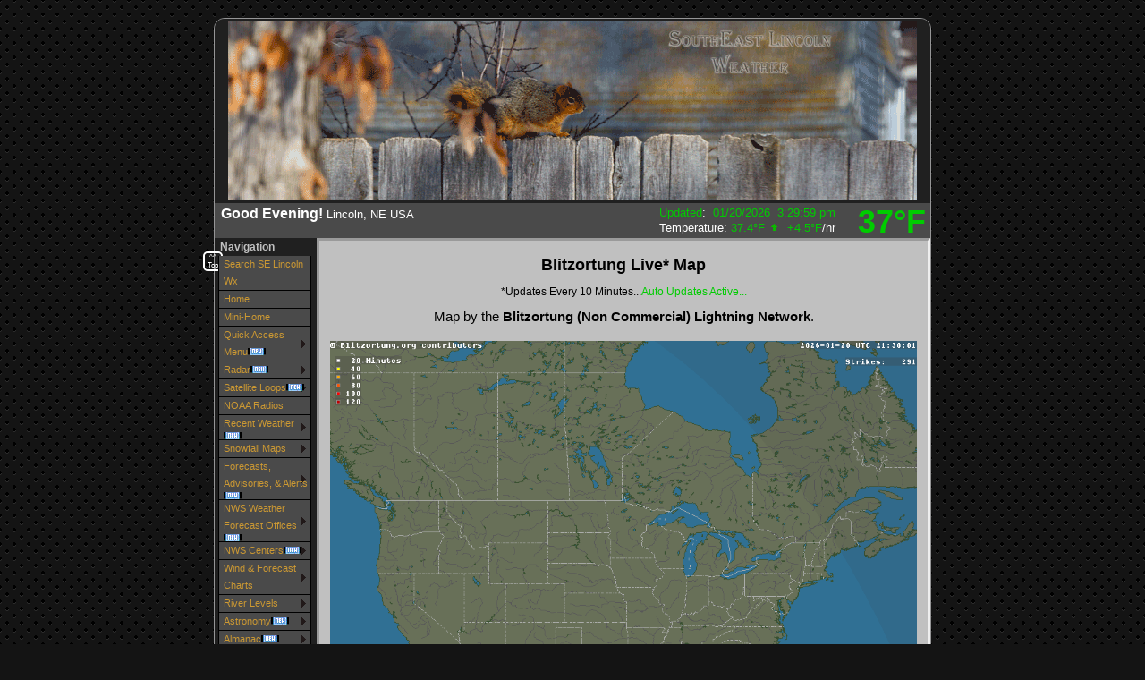

--- FILE ---
content_type: text/html; charset=ISO-8859-1
request_url: http://selincolnwx.info/wxbomap.php
body_size: 19793
content:
<!DOCTYPE html PUBLIC "-//W3C//DTD XHTML 1.0 Transitional//EN"
   "http://www.w3.org/TR/xhtml1/DTD/xhtml1-transitional.dtd">
<html xmlns="http://www.w3.org/1999/xhtml">
  <head>
<style type="text/css"> div.center {  width:100%;  margin-left: auto;  margin-right: auto; display:block }</style>
    <!-- ##### start AJAX mods ##### -->
    <script type="text/javascript" src="ajaxWDwx3.js"></script>
    <!-- AJAX updates by Ken True - http://saratoga-weather.org/wxtemplates/ -->
        <script type="text/javascript"> var usingWeeWX = false; </script>
        <script type="text/javascript" src="ajaxgizmo.js"></script>
	<meta name="referrer" content="always" />
    <meta name="description" content="Personal weather station." />
    <meta http-equiv="Content-Type" content="text/html; charset=ISO-8859-1" />
<!--		<meta name=viewport content="width=device-width, initial-scale=1">
-->    <link rel="stylesheet" type="text/css" href="weather-screen-black-narrow.css" media="screen" title="screen" />
    <link rel="stylesheet" type="text/css" href="weather-print-php.css" media="print" />
		<link rel="stylesheet" type="text/css" href="/weather-rounded-corners.css" media="screen" title="screen" />
	<link rel="shortcut icon" href="/favicon.ico" type="image/x-icon" />
	<meta http-equiv="Pragma" content="no-cache" />
<!--		<meta name=viewport content="width=device-width, initial-scale=1">
-->    <meta http-equiv="Cache-Control" content="no-cache" />
    <title>SE Lincoln, NE USA Weather Website - Blitzortung Lightning Display</title>
<!-- begin flyout-menu.php CSS definition style='black' -->
<style type="text/css">
/* ================================================================
This copyright notice must be untouched at all times.

The original version of this stylesheet and the associated (x)html
is available at http://www.cssplay.co.uk/menus/flyout_4level.html
Copyright (c) 2005-2007 Stu Nicholls. All rights reserved.
This stylesheet and the associated (x)html may be modified in any
way to fit your requirements.
Modified by Ken True and Mike Challis for Weather-Display/AJAX/PHP
template set.
=================================================================== */
.flyoutmenu {
font-size:90%;
}

/* remove all the bullets, borders and padding from the default list styling */
.flyoutmenu ul {
position:relative;
z-index:500;
padding:0;
margin:0;
padding-left: 4px; /* mchallis added to center links in firefox */
list-style-type:none;
width: 110px;
}

/* style the list items */
.flyoutmenu li {
color: #CC9933;
background:#4A4A4A url(./ajax-images/flyout-shade-4A4A4A.gif);
/* for IE7 */
float:left;
margin:0; /* mchallis added to tighten gaps between links */
}
.flyoutmenu li.sub {background:#4A4A4A url(./ajax-images/flyout-sub.gif) no-repeat right center;}

/* get rid of the table */
.flyoutmenu table {position:absolute; border-collapse:collapse; top:0; left:0; z-index:100; font-size:1em;}

/* style the links */
.flyoutmenu a, .flyoutmenu a:visited {
display:block;
text-decoration:none;
line-height: 1.8em; 
width:95px; /* mchallis changed for adjusting firefox link width */
color:#CC9933;
padding: 0 2px 0 5px; 
border:1px solid black;
border-width:0 1px 1px 1px;
}
/* hack for IE5.5 */
         /* mchallis lowered the two width values to (101, 100)to fix IE6 links wider than menu width */
* html .flyoutmenu a, * html .flyoutmenu a:visited {width:95px; w\idth:94px;}
/* style the link hover */
* html .flyoutmenu a:hover {color:white; background:black; position:relative;}

.flyoutmenu li:hover {position:relative;}

/* For accessibility of the top level menu when tabbing */
.flyoutmenu a:active, .flyoutmenu a:focus {color:white; background:black;}

/* retain the hover colors for each sublevel IE7 and Firefox etc */
.flyoutmenu li:hover > a {color:white; background:black;}

/* hide the sub levels and give them a positon absolute so that they take up no room */
.flyoutmenu li ul {
visibility:hidden;
position:absolute;
top:-10px;
/* set up the overlap (minus the overrun) */
left:90px;
/* set up the overrun area */
padding:10px;
/* this is for IE to make it interpret the overrrun padding */
background:transparent url(./ajax-images/flyout-transparent.gif);
}

/* for browsers that understand this is all you need for the flyouts */
.flyoutmenu li:hover > ul {visibility:visible;}


/* for IE5.5 and IE6 you need to style each level hover */

/* keep the third level+ hidden when you hover on first level link */
.flyoutmenu ul a:hover ul ul{
visibility:hidden;
}
/* keep the fourth level+ hidden when you hover on second level link */
.flyoutmenu ul a:hover ul a:hover ul ul{
visibility:hidden;
}
/* keep the fifth level hidden when you hover on third level link */
.flyoutmenu ul a:hover ul a:hover ul a:hover ul ul{
visibility:hidden;
}

/* make the second level visible when hover on first level link */
.flyoutmenu ul a:hover ul {
visibility:visible;
}
/* make the third level visible when you hover over second level link */
.flyoutmenu ul a:hover ul a:hover ul{
visibility:visible;
}
/* make the fourth level visible when you hover over third level link */
.flyoutmenu ul a:hover ul a:hover ul a:hover ul {
visibility:visible;
}
/* make the fifth level visible when you hover over fourth level link */
.flyoutmenu ul a:hover ul a:hover ul a:hover ul a:hover ul {
visibility:visible;
}

</style>
<!-- end of flyout-menu.php CSS definition -->
<!-- World-ML template from http://saratoga-weather.org/wxtemplates/ -->
<!-- end of top -->
</head>
<body>
<div id="page" class="center" style="width: 800px; height:auto padding:0px"><!-- page wrapper with standard 114px menubar -->
<!-- header -->
 <div id="go_home" style="height:0px; width:1px"></div>
 <div id="header" class="center" style="padding:0px">
  <div class="headerTitle" style="padding-left:0px; padding-right:0px; text-align:center">


<script type="text/javascript">
// This function reads in the appropriate directory's Header Images and then randomly displays one of those Images
function random_imglink(){
 var myimages=new Array();
var myimagesf=new Array();
myimages[0]="./Banners/Winter/Day/Squirrel_Snow2.gif";
myimagesf[0]="Squirrel_Snow2.gif";
myimages[1]="./Banners/Winter/Day/Squirrel_Tree.gif";
myimagesf[1]="Squirrel_Tree.gif";
myimages[2]="./Banners/Winter/Day/Squaw_Creek_Waterfowl.gif";
myimagesf[2]="Squaw_Creek_Waterfowl.gif";
myimages[3]="./Banners/Winter/Day/Sparrow_Snow.gif";
myimagesf[3]="Sparrow_Snow.gif";
myimages[4]="./Banners/Winter/Day/Cardinal_Male_Tree5.gif";
myimagesf[4]="Cardinal_Male_Tree5.gif";
myimages[5]="./Banners/Winter/Day/Cardinal_Female_Tree.gif";
myimagesf[5]="Cardinal_Female_Tree.gif";
myimages[6]="./Banners/Winter/Day/Squirrel_Snow.gif";
myimagesf[6]="Squirrel_Snow.gif";
myimages[7]="./Banners/Winter/Day/Downy_Woodpecker2.gif";
myimagesf[7]="Downy_Woodpecker2.gif";
myimages[8]="./Banners/Winter/Day/Cardinal_Male_Snow2.gif";
myimagesf[8]="Cardinal_Male_Snow2.gif";
myimages[9]="./Banners/Winter/Day/Cardinal_Male_Snow4.gif";
myimagesf[9]="Cardinal_Male_Snow4.gif";
myimages[10]="./Banners/Winter/Day/Starlings.gif";
myimagesf[10]="Starlings.gif";
myimages[11]="./Banners/Winter/Day/Backyard_Snow.gif";
myimagesf[11]="Backyard_Snow.gif";
myimages[12]="./Banners/Winter/Day/Eagle-eye-on-ice2.gif";
myimagesf[12]="Eagle-eye-on-ice2.gif";
myimages[13]="./Banners/Winter/Day/Sparrow_Snow2.gif";
myimagesf[13]="Sparrow_Snow2.gif";
myimages[14]="./Banners/Winter/Day/Bluejay_Snow.gif";
myimagesf[14]="Bluejay_Snow.gif";
myimages[15]="./Banners/Winter/Day/Eagles-on-Ice.gif";
myimagesf[15]="Eagles-on-Ice.gif";
myimages[16]="./Banners/Winter/Day/Backyard_Snow2.gif";
myimagesf[16]="Backyard_Snow2.gif";
myimages[17]="./Banners/Winter/Day/Squirrel_Tree4.gif";
myimagesf[17]="Squirrel_Tree4.gif";
myimages[18]="./Banners/Winter/Day/Frosty_Cardinal.gif";
myimagesf[18]="Frosty_Cardinal.gif";
myimages[19]="./Banners/Winter/Day/Cardinal_Male_Tree3.gif";
myimagesf[19]="Cardinal_Male_Tree3.gif";
myimages[20]="./Banners/Winter/Day/Cardinal_Male_Snow.gif";
myimagesf[20]="Cardinal_Male_Snow.gif";
myimages[21]="./Banners/Winter/Day/Cardinal_Female_Tree2.gif";
myimagesf[21]="Cardinal_Female_Tree2.gif";
myimages[22]="./Banners/Winter/Day/Eagle-eye.gif";
myimagesf[22]="Eagle-eye.gif";
myimages[23]="./Banners/Winter/Day/Squirrel_SnowRunner.gif";
myimagesf[23]="Squirrel_SnowRunner.gif";
myimages[24]="./Banners/Winter/Day/Cardinal_male_Tree6.gif";
myimagesf[24]="Cardinal_male_Tree6.gif";
myimages[25]="./Banners/Winter/Day/Bluejay_Tree.gif";
myimagesf[25]="Bluejay_Tree.gif";
myimages[26]="./Banners/Winter/Day/Eagle-on-ice.gif";
myimagesf[26]="Eagle-on-ice.gif";
myimages[27]="./Banners/Winter/Day/Peekaboo_Eagle.gif";
myimagesf[27]="Peekaboo_Eagle.gif";
myimages[28]="./Banners/Winter/Day/Sparrow_Tree.gif";
myimagesf[28]="Sparrow_Tree.gif";
myimages[29]="./Banners/Winter/Day/Carhenge-Sundogs.gif";
myimagesf[29]="Carhenge-Sundogs.gif";
myimages[30]="./Banners/Winter/Day/Snowy_Fence.gif";
myimagesf[30]="Snowy_Fence.gif";
myimages[31]="./Banners/Winter/Day/Cardinal_Male_Tree2.gif";
myimagesf[31]="Cardinal_Male_Tree2.gif";
myimages[32]="./Banners/Winter/Day/Cardinal_Male_Tree.gif";
myimagesf[32]="Cardinal_Male_Tree.gif";
myimages[33]="./Banners/Winter/Day/Frosty_Dove.gif";
myimagesf[33]="Frosty_Dove.gif";
myimages[34]="./Banners/Winter/Day/Cardinal_Male_Snow3.gif";
myimagesf[34]="Cardinal_Male_Snow3.gif";
myimages[35]="./Banners/Winter/Day/Snow_Squirrel_Fence.gif";
myimagesf[35]="Snow_Squirrel_Fence.gif";
myimages[36]="./Banners/Winter/Day/Sparrow_Tree2.gif";
myimagesf[36]="Sparrow_Tree2.gif";
myimages[37]="./Banners/Winter/Day/Cardinal_Female_Snow4.gif";
myimagesf[37]="Cardinal_Female_Snow4.gif";
myimages[38]="./Banners/Winter/Day/Crow.gif";
myimagesf[38]="Crow.gif";
myimages[39]="./Banners/Winter/Day/Squaw_Creek_on_Ice.gif";
myimagesf[39]="Squaw_Creek_on_Ice.gif";
myimages[40]="./Banners/Winter/Day/Squirrel_Tree3.gif";
myimagesf[40]="Squirrel_Tree3.gif";
myimages[41]="./Banners/Winter/Day/SunDogs5_HDR4.jpg";
myimagesf[41]="SunDogs5_HDR4.jpg";
myimages[42]="./Banners/Winter/Day/Snowy_Crabapples.gif";
myimagesf[42]="Snowy_Crabapples.gif";
myimages[43]="./Banners/Winter/Day/Squirrel_Tree2.gif";
myimagesf[43]="Squirrel_Tree2.gif";
myimages[44]="./Banners/Winter/Day/Squirrel_Tree5.gif";
myimagesf[44]="Squirrel_Tree5.gif";
myimages[45]="./Banners/Winter/Day/Bluejay_Snow2.gif";
myimagesf[45]="Bluejay_Snow2.gif";
myimages[46]="./Banners/Winter/Day/Bluejay_Tree2.gif";
myimagesf[46]="Bluejay_Tree2.gif";
myimages[47]="./Banners/Winter/Day/Cardinal_Female_Snow6.gif";
myimagesf[47]="Cardinal_Female_Snow6.gif";
myimages[48]="./Banners/Winter/Day/Lone_Eagle.gif";
myimagesf[48]="Lone_Eagle.gif";
myimages[49]="./Banners/Winter/Day/Frosty_Lines.gif";
myimagesf[49]="Frosty_Lines.gif";
myimages[50]="./Banners/Winter/Day/Eagle-eye-on-ice3.gif";
myimagesf[50]="Eagle-eye-on-ice3.gif";
myimages[51]="./Banners/Winter/Day/Squirrel_Ledge_Snow.gif";
myimagesf[51]="Squirrel_Ledge_Snow.gif";
myimages[52]="./Banners/Winter/Day/Squirrel_Fence3.gif";
myimagesf[52]="Squirrel_Fence3.gif";
myimages[53]="./Banners/Winter/Day/Trumpters_Landing.gif";
myimagesf[53]="Trumpters_Landing.gif";
myimages[54]="./Banners/Winter/Day/Squirrel_Fence2.gif";
myimagesf[54]="Squirrel_Fence2.gif";
myimages[55]="./Banners/Winter/Day/Starling_Snow.gif";
myimagesf[55]="Starling_Snow.gif";
myimages[56]="./Banners/Winter/Day/Squirrel_Fence4.gif";
myimagesf[56]="Squirrel_Fence4.gif";
myimages[57]="./Banners/Winter/Day/Cardinal_Female_Snow3.gif";
myimagesf[57]="Cardinal_Female_Snow3.gif";
myimages[58]="./Banners/Winter/Day/High_Windy_Eagle.gif";
myimagesf[58]="High_Windy_Eagle.gif";
myimages[59]="./Banners/Winter/Day/Cardinal_Male_Tree4.gif";
myimagesf[59]="Cardinal_Male_Tree4.gif";
myimages[60]="./Banners/Winter/Day/Eagle-eye-on-ice.gif";
myimagesf[60]="Eagle-eye-on-ice.gif";
myimages[61]="./Banners/Winter/Day/Squirrel_Tree_Snow.gif";
myimagesf[61]="Squirrel_Tree_Snow.gif";
myimages[62]="./Banners/Winter/Day/Cardinal_Female_Snow2.gif";
myimagesf[62]="Cardinal_Female_Snow2.gif";
myimages[63]="./Banners/Winter/Day/Cardinal_Female_Snow5.gif";
myimagesf[63]="Cardinal_Female_Snow5.gif";
myimages[64]="./Banners/Winter/Day/Frosty_Sparrows.gif";
myimagesf[64]="Frosty_Sparrows.gif";
myimages[65]="./Banners/Winter/Day/Cardinal_Male_Snow5.gif";
myimagesf[65]="Cardinal_Male_Snow5.gif";
myimages[66]="./Banners/Winter/Day/Squirrel_Fence.gif";
myimagesf[66]="Squirrel_Fence.gif";
myimages[67]="./Banners/Winter/Day/Cardinal_Male_Snow6.gif";
myimagesf[67]="Cardinal_Male_Snow6.gif";
myimages[68]="./Banners/Winter/Day/Downy_Woodpecker.gif";
myimagesf[68]="Downy_Woodpecker.gif";
myimages[69]="./Banners/Winter/Day/Capitol-Rotunda-Ceiling.gif";
myimagesf[69]="Capitol-Rotunda-Ceiling.gif";
myimages[70]="./Banners/Winter/Day/Snowy_Fence2.gif";
myimagesf[70]="Snowy_Fence2.gif";
 // <![CDATA[
 var ry=Math.floor(Math.random()*myimages.length); // Select a random image
 var title = myimagesf[ry]; // Use filename as 'title'
 document.write('<img src="'+myimages[ry]+'" alt="" title="'+myimagesf[ry]+'" style="cursor:crosshair"/>'); // and display it
 // ]]>
}random_imglink(); // Call the function after declaring it.
// End Function to Display Random Header Image
</script>
</div>
 <div class="headerTemp">
 <span class="doNotPrint">
   <span class="ajax" id="ajaxbigtemp" style="padding-left: 10px">45&deg;F   </span>
 </span>
 </div>
  <div id="outer"><a href="#go_home" title="To Top of Page"><span style="font-size:75%">^^<br/>Top</span></a></div>
  <div class="subHeader" style="width: auto">
 <span style="font-weight: bold; font-style: normal; text-decoration: none; font-size: 12pt;">
 <script type="text/javascript">
  // <![CDATA[
   var d = new Date()
   var time = d.getHours()
   if (time>=0 && time<5){document.write("Hello Night Owls! ")}
   else if (time>=5 && time<12){document.write("Good Morning! ")}
   else if (time>=12 && time<18){document.write("Good Afternoon! ")}
   else{document.write("Good Evening! ")}
  // ]]>
  </script>
  </span>
  Lincoln, NE USA   </div>
 <div class="subHeaderRight" style="width: auto; padding-left:5px">
 <!-- Lang='en' -->
<!-- ajax-gizmo.php V1.15 - 27-Dec-2022 - Multilingual -->
<div class="ajaxgizmo">
   <div class="doNotPrint">
	  <!-- ##### start of AJAX gizmo ##### -->
	    <noscript>[Enable JavaScript for live updates]&nbsp;</noscript>
	    <span class="ajax" id="gizmoindicator">Updated</span>:&nbsp;
		<span class="ajax" id="gizmodate">29-Oct-2025 6:20 AM</span>&nbsp; 
		<span class="ajax" id="gizmotime"></span>
		
	  <br/>&nbsp;<img src="./ajax-images/spacer.gif" height="14" width="1" alt=" " />
		<span class="ajaxcontent0" style="display: none">
		  <span class="ajax" id="gizmocurrentcond">Night time, Dry, Overcast</span>
		</span>
		<span class="ajaxcontent1" style="display: none">Temperature: 
			<span class="ajax" id="gizmotemp">45.2&deg;F</span>
            
	        <span class="ajax" id="gizmotemparrow"><img src="./ajax-images/falling.gif" alt="Colder 0.6&deg;F than last hour." title="Colder 0.6&deg;F than last hour." width="7" height="8" style="border: 0; margin: 1px 3px;" />			</span>&nbsp;
			<span class="ajax" id="gizmotemprate">-0.6&deg;F</span>/hr		</span>
		<span class="ajaxcontent2" style="display: none">Humidity: 
		  <span class="ajax" id="gizmohumidity">73</span>%<img src="./ajax-images/rising.gif" alt="Increased 2.0% since last hour." title="Increased 2.0% since last hour." width="7" height="8" style="border: 0; margin: 1px 3px;" />		</span>
		<span class="ajaxcontent3" style="display: none">Dew Point: 
		  <span class="ajax" id="gizmodew">37.1&deg;F</span><img src="./ajax-images/rising.gif" alt="Increased 0.1&deg;F since last hour." title="Increased 0.1&deg;F since last hour." width="7" height="8" style="border: 0; margin: 1px 3px;" />		</span>
		<span class="ajaxcontent4" style="display: none">Wind: 
	    	<span class="ajax" id="gizmowindicon"></span> 
			<span class="ajax" id="gizmowinddir">NNW</span>&nbsp; 
			<span class="ajax" id="gizmowind">3.6 mph</span>
		</span>
		<span class="ajaxcontent5" style="display: none">Gust: 
  			<span class="ajax" id="gizmogust">3.0 mph</span>
		</span>
		<span class="ajaxcontent6" style="display: none">Barometer: 
    		<span class="ajax" id="gizmobaro">30.235  inHg</span><img src="./ajax-images/rising.gif" alt="Rising 0.01  inHg/hr" title="Rising 0.01  inHg/hr" width="7" height="8" style="border: 0; margin: 1px 3px;" />&nbsp;
             <span class="ajax" id="gizmobarotrendtext">Steady</span>			
		</span> 
		<span class="ajaxcontent7" style="display: none">Rain Today: 
    		<span class="ajax" id="gizmorain">0.00 in</span>
		</span>
		<span class="ajaxcontent8" style="display: none">UV Index: 
           <span class="ajax" id="gizmouv">0.0</span>&nbsp;
		   <span style="color: #ffffff">
	         <span class="ajax" id="gizmouvword">None</span>
		   </span>
		</span>
	  </div>
	  <!-- ##### end of AJAX gizmo  ##### -->

</div>
<!-- end of ajax-gizmo.php -->
  </div><!-- end subHeaderRight -->
</div>
<!-- end of header --> 
<script type="text/javascript" src="https://ajax.googleapis.com/ajax/libs/jquery/1.11.3/jquery.min.js"></script>
<!-- menubar -->
<div class="doNotPrint">
      <div class="leftSideBar">
        <p class="sideBarTitle">Navigation</p>
<div class="flyoutmenu">
<!-- begin generated flyout menu -->
<!-- flyout-menu.php (ML) Version 1.10 - 27-Dec-2022 -->
<!-- by Ken True - webmaster[at]saratoga-weather.org and -->
<!-- by Mike Challis - webmaster[at]642weather.com  -->
<!-- Adapted from Stu Nicholl's CSS/XHTML at http://www.cssplay.co.uk/menus/flyout_4level.html -->
<!-- script available at http://saratoga-weather.org/scripts-CSSmenu.php#flyout -->
<!-- using 
Array
(
    [NAME] => black
    [SHADE_IMAGE] => flyout-shade-4A4A4A.gif
    [BORDER_COLOR] => black
    [LINK_COLOR] => #CC9933
    [LINK_BACKGROUND] => #4A4A4A
    [HOVER_COLOR] => white
    [HOVER_BACKGROUND] => black
)
 -->
<!-- using ./flyout-menu.xml for XML, doTrans=1 -->
<ul>
  <li><a href="wxsearch-saratoga.php" title="Custom Google Search" target="_blank">Search SE Lincoln Wx</a></li>
  <li><a href="index.php" title="Dashboard">Home</a></li>
  <li><a href="smalldashboard.php" title="Smaller Dashboard">Mini-Home</a></li>
  <li class="sub"><a href="#" title="GWW&rsquo;s Favorites">Quick Access Menu<img src="/images/badge_new.gif" style="border:none" alt=" "/><!--[if gte IE 7]><!--></a><!--<![endif]-->
    <!--[if lte IE 6]><table><tr><td><![endif]-->
    <ul>
    <li><a href="wxnwsradar.php" title="US &amp; Terr. Ridge Radars with HTML5 Animation">US Ridge II Radars</a></li>
    <li><a href="wxgr3hanis-dbZ.php" title="Gibson Ridge Level 3 Local Radar">GR3 Radar</a></li>
    <li><a href="wxforecast.php" title="Text Forecast">NWS Forecast</a></li>
    <li><a href="https://go.usa.gov/xvWYq" title="Experimental NWS NE Point Forecasts" target="_blank">NWS NE Point Forecasts<img src="/images/badge_new.gif" style="border:none" alt=" "/></a></li>
    <li><a href="wxforecastmap.php" title="Local NWS Forecast">Local NWS Forecast<img src="/images/badge_new.gif" style="border:none" alt=" "/></a></li>
    <li><a href="wxsimforecast2.php" title="SE Lincoln Wx. WXSIM Forecast">WXSIM Forecast</a></li>
    <li><a href="wxGOES18-HAniSLoopsTabbed.php" title="OPERATIONAL GOES19-18 High Resolution Images">GOES19-18 HAniS Loops<img src="/images/badge_new.gif" style="border:none" alt=" "/></a></li>
    <li><a href="wxGOES19-HAniSLoops.php" title="OPERATIONAL GOES19 High Resolution Images">GOES19 HAniS Loops<img src="/images/badge_new.gif" style="border:none" alt=" "/></a></li>
    <li><a href="wxGOES18-HAniSLoops.php" title="OPERATIONAL GOES_West High Resolution Images">GOES18 HAniS Loops<img src="/images/badge_new.gif" style="border:none" alt=" "/></a></li>
    <li><a href="wxus3dfrontfc.php" title="US Front 3 Day Forecast">Day 1-3 Fronts</a></li>
    <li><a href="wxus3dconvotlk.php" title="3 Day Convective Outlook">3 Day Storm Risk<img src="/images/badge_new.gif" style="border:none" alt=" "/></a></li>
    <li><a href="wxpqpf-h5loops.php" title="Quantitative 3 Day Precipitation HAniS Forecast Loops">QPF 3 Day Loops</a></li>
    <li><a href="wxpqfpfp-h5loops.php" title="Quantitative 3 Day Freezing Precipitation HAniS Forecast Loops">QPF 3 Day Snow/Ice Loops</a></li>
    <li><a href="wxnwssummer.php" title="Experimental 3 Day Rainfall Predictions">3 Day Predicted Rainfall</a></li>
    <li><a href="wxnwswinter.php" title="Experimental 3 Day Snowfall Predictions">3 Day Predicted Snowfall</a></li>
    <li><a href="wxnwswinterSSVI.php" title="Winter Storm Severity Index in New Tab" target="_blank">Winter Storm Severity<img src="/images/badge_new.gif" style="border:none" alt=" "/></a></li>
    <li><a href="wx1-7dprecipfcst.php" title="7 Day Precipitation Forecasts">7 Day Forecast</a></li>
    <li><a href="wxstory.php" title="Individual Weather Forecast Office Wx. Stories">WFO Stories</a></li>
    <li><a href="wxnoaaproducts.php" title="Various NWS Area Text Products: Forecast Discussion, Hazardous Weather Outlook, Local Storm Reports, etc.">NWS WFO Text Products</a></li>
    <li><a href="wxEHWO-CRH.php" title="Enhanced Hazardous Weather Outlook Graphics in New Tab" target="_blank">EHWO from CRH<img src="/images/badge_new.gif" style="border:none" alt=" "/></a></li>
    <li><a href="wx5dexcessrain.php" title="5 Day Flash Flood Potential">Excess Rain Potential</a></li>
    <li><a href="wxspc_main.php" title="Storm Prediction Center">Storm Prediction Center</a></li>
    <li><a href="wxdrought3.php" title="Climate Prediction Center Outlook &amp; Monitor">CPC Outlook</a></li>
    <li><a href="wxquake.php">Earthquake activity Last 7 Days</a></li>
    <li><a href="wxmetar.php" title="Nearby NWS Monitoring Stations Latest Data">Nearby METAR Station Reports</a></li>
    <li><a href="wxusgslocalhydropage.php" title="USGS Interactive SE NE River Levels">SE Nebraska River Levels</a></li>
    <li><a href="wxwpc_floods.php" title="WPC River Flood Outlook">WPC River Flood Outlook</a></li>
    <li><a href="wxBO2hourmaps.php" title="Blitzortung Past 2 Hour Lightning Maps">Lightning Past 2 Hours</a></li>
    <li><a href="https://arcg.is/1GWe9v0" title="Lincoln Live View Traffic Cameras - Off Site" target="_blank">Lincoln Live Traffic Cameras<img src="/images/badge_new.gif" style="border:none" alt=" "/></a></li>
    <li><a href="wxgraphs-all.php" title="Station Precipitation Graphs">SE Lincoln Wx. Precip. Graphs</a></li>
    <li><a href="wxdrought_maps.php" title="UNL US Drought Monitor">US Drought Monitor</a></li>
    <li><a href="https://www.weatherforyou.com/weather_history/index.php" title="Today&lsquo;s Weather History" target="_blank">On This Day</a></li>
    <li><a href="wxworldextremes.php" title="World Extremes Past 24 Hours">World Extremes</a></li>
    </ul>
    <!--[if lte IE 6]></td></tr></table></a><![endif]-->
  </li>
  <!-- not used with WD <li><a href="wxmesonet.php" title="Local Weather Exchange Stations">Mesonet</a></li> -->
  <li class="sub"><a href="#">Radar<img src="/images/badge_new.gif" style="border:none" alt=" "/><!--[if gte IE 7]><!--></a><!--<![endif]-->
    <!--[if lte IE 6]><table><tr><td><![endif]-->
    <ul>
    <li><a href="wxnwsradar.php" title="US &amp; Terr. Ridge Radars with HTML5 Animation">US Ridge Radars</a></li>
    <li><a href="wxgr3hanis-dbZ.php" title="Gibson Ridge Level 3 Local Radar">GR3 Radar</a></li>
    <li><a href="https://weather.rap.ucar.edu/radar/displayRad.php?icao=KOAX&amp;prod=bref1&amp;bkgr=gray&amp;duration=1" title="UCAR KOAX Radar in New Tab" target="_blank">UCAR Local Radar<img src="/images/badge_new.gif" style="border:none" alt=" "/></a></li>
    <li><a href="https://mrms.nssl.noaa.gov/qvs/product_viewer/index.php?menu=/home/metop/web/specific/opv/menu_config.txt&amp;time_mode=static&amp;zoom=7&amp;clon=-96.3740234375&amp;clat=41.29797576144111&amp;base=1&amp;overlays=99&amp;mping_mode=0&amp;product_type=crefls&amp;product=CREF&amp;qpe_pal_option=0&amp;opacity=1&amp;looping_active=on&amp;num_frames=6&amp;frame_step=200&amp;seconds_step=600'" title="NSSL Multi-Radar Mult-Sensor Operational Product Viewer" target="_blank">MRMS Viewer<img src="/images/badge_new.gif" style="border:none" alt=" "/></a></li>
    <li><a href="http://radar.weather.gov/" title="Choose NOAA Radar Site - I Dare You!" target="blank">US Radar Sites</a></li>
    <li class="sub"><a href="#" title="Other US Radars">More US Radar<!--[if gte IE 7]><!--></a><!--<![endif]-->
      <!--[if lte IE 6]><table><tr><td><![endif]-->
      <ul>
      <li><a href="https://www.wunderground.com/weather-radar/united-states/" title="Interactive Weather Underground US Map in New Tab" target="_blank">WU US Radar</a></li>
      </ul>
      <!--[if lte IE 6]></td></tr></table></a><![endif]-->
    </li>
    <li class="sub"><a href="#">NWS Radar &amp; Threats<!--[if gte IE 7]><!--></a><!--<![endif]-->
      <!--[if lte IE 6]><table><tr><td><![endif]-->
      <ul>
      <li><a href="wxna6hsaloops.php" title="6 Hr. Radar with Advisory/Threat Overlays">WPC 6 Hr. Radar Analysis</a></li>
      </ul>
      <!--[if lte IE 6]></td></tr></table></a><![endif]-->
    </li>
    </ul>
    <!--[if lte IE 6]></td></tr></table></a><![endif]-->
  </li>
  <li class="sub"><a href="#">Satellite Loops<img src="/images/badge_new.gif" style="border:none" alt=" "/><!--[if gte IE 7]><!--></a><!--<![endif]-->
    <!--[if lte IE 6]><table><tr><td><![endif]-->
    <ul>
    <li class="sub"><a href="#">Combined GOES E &amp; W Color Loops<!--[if gte IE 7]><!--></a><!--<![endif]-->
      <!--[if lte IE 6]><table><tr><td><![endif]-->
      <ul>
      <li><a href="wxsseccomposite.php" title="SSEC Combined GOES E &amp; W Four Hour Loop">Color US 4 Hour Loop</a></li>
      <li><a href="wxsseccompositebig.php" title="SSEC Combined GOES E &amp; W BIG Twelve Hour Loop in New Tab" target="_blank">Color US BIG 12 Hour Loop</a></li>
      </ul>
      <!--[if lte IE 6]></td></tr></table></a><![endif]-->
    </li>
    <li><a href="wxGOES18-HAniSLoopsTabbed.php" title="OPERATIONAL GOES19-18 Images">GOES19-18 HAniS Loops<img src="/images/badge_new.gif" style="border:none" alt=" "/></a></li>
    <li><a href="wxGOES19-HAniSLoops.php" title="OPERATIONAL GOES19 Images">GOES19 HAniS Loops<img src="/images/badge_new.gif" style="border:none" alt=" "/></a></li>
    <li><a href="wxGOES19-GIFLoops.php" title="OPERATIONAL GOES19 High Resolution Images">GOES19 GIF Loops<img src="/images/badge_new.gif" style="border:none" alt=" "/></a></li>
    <li><a href="wxGOES18-HAniSLoops.php" title="OPERATIONAL GOES18 Images">GOES18 HAniS Loops<img src="/images/badge_new.gif" style="border:none" alt=" "/></a></li>
    <li><a href="wxGOES17-GIFLoops.php" title="OPERATIONAL GOES_West High Resolution Images">GOESWest GIF Loops<img src="/images/badge_new.gif" style="border:none" alt=" "/></a></li>
    <li><a href="wxssec-basin.php" title="SSEC Global Basin IR &amp; Water Vapor Loops">SSEC Global Basin Loops</a></li>
    <li><a href="https://www.ssec.wisc.edu/data/geo/#/animation?satellite=goes-16&amp;end_datetime=latest&amp;n_images=20&amp;coverage=conus&amp;channel=rgbstr&amp;image_quality=gif&amp;anim_method=javascript" title="Off Site in New Tab" target="_blank">SSEC Satellite Viewer<img src="/images/badge_new.gif" style="border:none" alt=" "/></a></li>
    </ul>
    <!--[if lte IE 6]></td></tr></table></a><![endif]-->
  </li>
  <li><a href="wxradio.php" title="Some NOAA Radio Feeds Via the Internet">NOAA Radios</a></li>
  <li class="sub"><a href="#" title="Recent Precipitation and Temperature Changes">Recent Weather<img src="/images/badge_new.gif" style="border:none" alt=" "/><!--[if gte IE 7]><!--></a><!--<![endif]-->
    <!--[if lte IE 6]><table><tr><td><![endif]-->
    <ul>
    <li><a href="wxroundupsbysite.php" title="NWS Hourly Roundups by State/Site">Hourly Roundups<img src="/images/badge_new.gif" style="border:none" alt=" "/></a></li>
    <li class="sub"><a href="#">Recent Precipitation<!--[if gte IE 7]><!--></a><!--<![endif]-->
      <!--[if lte IE 6]><table><tr><td><![endif]-->
      <ul>
      <li><a href="https://water.weather.gov/precip/index.php" title="Off Site in New Tab" target="_blank">US Precipitation Maps</a></li>
      <li class="sub"><a href="#">Snowfall Maps<!--[if gte IE 7]><!--></a><!--<![endif]-->
        <!--[if lte IE 6]><table><tr><td><![endif]-->
        <ul>
        <li><a href="wxallsnowhx.php" title="Measured NWS NOHRSC Snowfall Analysis">Current &amp; Past Snowfall Measured</a></li>
        <li><a href="https://www.nohrsc.noaa.gov/snowfall_v2/" title="Current Interpolated NWS NOHRSC Snowfall Analysis - Off Site in New Tab" target="_blank">Current Snowfall Interpolated</a></li>
        <li><a href="https://www.nohrsc.noaa.gov/interactive/html/map.html" title="Interactive Snow Information" target="_blank">Interactive Maps</a></li>
        </ul>
        <!--[if lte IE 6]></td></tr></table></a><![endif]-->
      </li>
      <li><a href="https://go.usa.gov/xnGgb" title="Display US Precipitation for Up To Past 120 Days" target="_blank">Past 120 Days</a></li>
      </ul>
      <!--[if lte IE 6]></td></tr></table></a><![endif]-->
    </li>
    <li class="sub"><a href="#" title="NOAA WRH Scripts">Recent Local Data<!--[if gte IE 7]><!--></a><!--<![endif]-->
      <!--[if lte IE 6]><table><tr><td><![endif]-->
      <ul>
      <li><a href="https://www.weather.gov/wrh/timeseries?site=KLNK" title="NOAA Data Off Site in New Tab" target="_blank">Lincoln Airport Past 24 Hours</a></li>
      </ul>
      <!--[if lte IE 6]></td></tr></table></a><![endif]-->
    </li>
    <li class="sub"><a href="#" title="24 Hour US Temperature Change">24 Hour Temperature Changes<img src="/images/badge_new.gif" style="border:none" alt=" "/><!--[if gte IE 7]><!--></a><!--<![endif]-->
      <!--[if lte IE 6]><table><tr><td><![endif]-->
      <ul>
      <li><a href="wxustwc24htempchange.php" title="Continental US Map">TWC US Map<img src="/images/badge_new.gif" style="border:none" alt=" "/></a></li>
      </ul>
      <!--[if lte IE 6]></td></tr></table></a><![endif]-->
    </li>
    <li><a href="wpc1-3-6-24hChange.php" title="Experimental NWS - Opens in New Tab" target="_blank">EXPERIMENTAL NWS 24 Hour Changes<img src="/images/badge_new.gif" style="border:none" alt=" "/></a></li>
    <li><a href="http://cropwatch.unl.edu/cropwatchsoiltemperature" title="NE 4&quot; Soil Temperatures in New Tab" target="_blank">NE 4&quot; Soil Temps</a></li>
    <li class="sub"><a href="#" title="NWS Storm Reports">Storm Reports<!--[if gte IE 7]><!--></a><!--<![endif]-->
      <!--[if lte IE 6]><table><tr><td><![endif]-->
      <ul>
      <li><a href="wxSPCreports.php" title="US SPC Storm Reports">National</a></li>
      <li><a href="wxLSRreports2tab.php" title="Local WFO Storm Reports">Local</a></li>
      </ul>
      <!--[if lte IE 6]></td></tr></table></a><![endif]-->
    </li>
    </ul>
    <!--[if lte IE 6]></td></tr></table></a><![endif]-->
  </li>
  <li class="sub"><a href="#">Snowfall Maps<!--[if gte IE 7]><!--></a><!--<![endif]-->
    <!--[if lte IE 6]><table><tr><td><![endif]-->
    <ul>
    <li><a href="wxnwswinter.php" title="Experimental 3 Day Snowfall Predictions">3 Day Predicted Snowfall</a></li>
    <li><a href="wxallsnowhx.php" title="Measured NWS NOHRSC Snowfall Analyses">Current &amp; Past Snowfall Measured</a></li>
    <li><a href="https://www.nohrsc.noaa.gov/snowfall_v2/" title="Current Interpolated NWS NOHRSC Snowfall Analysis - Off Site in New Tab" target="_blank">Current Snowfall Interpolated</a></li>
    <li><a href="https://www.nohrsc.noaa.gov/interactive/html/map.html" title="Interactive Snow Information" target="_blank">Interactive Maps</a></li>
    </ul>
    <!--[if lte IE 6]></td></tr></table></a><![endif]-->
  </li>
  <li class="sub"><a href="#">Forecasts, Advisories, &amp; Alerts<img src="/images/badge_new.gif" style="border:none" alt=" "/><!--[if gte IE 7]><!--></a><!--<![endif]-->
    <!--[if lte IE 6]><table><tr><td><![endif]-->
    <ul>
    <li class="sub"><a href="#" title="US NWS Forecasts">NWS Forecasts<img src="/images/badge_new.gif" style="border:none" alt=" "/><!--[if gte IE 7]><!--></a><!--<![endif]-->
      <!--[if lte IE 6]><table><tr><td><![endif]-->
      <ul>
      <li><a href="https://go.usa.gov/xvWYq" title="Experimental NWS NE Point Forecasts" target="_blank">NWS NE Point Forecasts<img src="/images/badge_new.gif" style="border:none" alt=" "/></a></li>
      <li class="sub"><a href="#" title="Local Forecasts">Local Forecasts<img src="/images/badge_new.gif" style="border:none" alt=" "/><!--[if gte IE 7]><!--></a><!--<![endif]-->
        <!--[if lte IE 6]><table><tr><td><![endif]-->
        <ul>
        <li><a href="wxforecast.php" title="Text Forecast">Text Forecast</a></li>
        <li><a href="wxforecastmap.php" title="Local NWS Forecast">Local NWS Forecast<img src="/images/badge_new.gif" style="border:none" alt=" "/></a></li>
        <li><a href="wxgraphicalfc.php" title="6 Day Hourly Graphical Forecasts">Graphical Forecasts</a></li>
        </ul>
        <!--[if lte IE 6]></td></tr></table></a><![endif]-->
      </li>
      <li class="sub"><a href="#" title="US Front &amp; Front Forecast Maps">US Front Maps<img src="/images/badge_new.gif" style="border:none" alt=" "/><!--[if gte IE 7]><!--></a><!--<![endif]-->
        <!--[if lte IE 6]><table><tr><td><![endif]-->
        <ul>
        <li><a href="wxusgraphicalfc.php" title="Clickable US Fronts Map">US Static</a></li>
        <li><a href="wxus3dfrontfc.php" title="3 Day Forecast US Fronts">Day 1-3 Fronts/FC<img src="/images/badge_new.gif" style="border:none" alt=" "/></a></li>
        <li><a href="wxus3-7dfrontfc.php" title="Day 3-7 Forecast US Fronts">Day 3-7 Fronts</a></li>
        <li><a href="wx3-7dsurfaceloop.php" title="Animated US Front Forecast Maps">US 3 &amp; 7 Day Front Loops</a></li>
        </ul>
        <!--[if lte IE 6]></td></tr></table></a><![endif]-->
      </li>
      <li class="sub"><a href="#">US Forecast Maps<img src="/images/badge_new.gif" style="border:none" alt=" "/><!--[if gte IE 7]><!--></a><!--<![endif]-->
        <!--[if lte IE 6]><table><tr><td><![endif]-->
        <ul>
        <li><a href="wxwpcmedr.php" title="WPC 3-7 Day Forecasts">Day 3-7 WPC Forecasts<img src="/images/badge_new.gif" style="border:none" alt=" "/></a></li>
        <li><a href="wxustempfc.php" title="Clickable WFO's on US Forecast Map">US Forecast Maps</a></li>
        <li class="sub"><a href="#">Precipitation<!--[if gte IE 7]><!--></a><!--<![endif]-->
          <!--[if lte IE 6]><table><tr><td><![endif]-->
          <ul>
          <li><a href="wxpqpf.php" title="Quantitative 3 Day Precipitation Forecasts">3 Day Forecast</a></li>
          <li><a href="wxpqpf-h5loops.php" title="Quantitative 3 Day Precipitation HAniS Forecast Loops">QPF 3 Day Loops</a></li>
          <li><a href="wxpqfpfp-h5loops.php" title="3 Day Freezing Precipitation Loops">3 Day Freezing Precip. Loops</a></li>
          <li><a href="wxnwssummer.php" title="Experimental 3 Day Rainfall Predictions">3 Day Predicted Rainfall</a></li>
          <li><a href="wxnwswinter.php" title="Experimental 3 Day Snowfall Predictions">3 Day Predicted Snowfall</a></li>
          <li><a href="wxpqfpfp.php" title="3 Day Freezing Precipitation">3 Day Freezing Precip.</a></li>
          <li><a href="wx1-7dprecipfcst.php" title="7 Day Precipitation Forecasts">7 Day Forecast</a></li>
          <li><a href="wxd1-7preciploop.php" title="6 Hr. Loops">1-7 Day Loops</a></li>
          </ul>
          <!--[if lte IE 6]></td></tr></table></a><![endif]-->
        </li>
        <li><a href="https://www.nws.noaa.gov/mdl/gfslamp/lightning.php" title="24 Hr. Lightning &amp; Convection Forecast Maps-You Figure It Out!">Lightning &amp; Convection</a></li>
        <li><a href="wx3dsurfacelows.php" title="3 Day Forecast Winter Weather Surface Pressure Lows">Winter 3 Day Lows</a></li>
        <li><a href="wxustemp7dfc.php" title="7 Day Temperature Forecast Loop">7 Day Temperatures</a></li>
        <li><a href="wxustempfc_ss.php" title="US Forecast Maps with Loop">Combined Maps</a></li>
        <li><a href="wxusfcsshow.php" title="Multiple Selectable US Forecast Loops">US Forecast Loops</a></li>
        <li><a href="wxnws-cp-regionalfcsshow.php" title="Map Selectable Regional Forecast Loops">Regional Forecast Loops</a></li>
        </ul>
        <!--[if lte IE 6]></td></tr></table></a><![endif]-->
      </li>
      <li class="sub"><a href="#" title="Weather Forecast Office Weather Stories">Weather Stories<!--[if gte IE 7]><!--></a><!--<![endif]-->
        <!--[if lte IE 6]><table><tr><td><![endif]-->
        <ul>
        <li><a href="wxstory.php" title="Individual WFO Stories">WFO Stories</a></li>
        <li><a href="wxcrhstories.php" title="Central Regional Headquarters Weather Stories">CRH Stories Thumbnails</a></li>
        </ul>
        <!--[if lte IE 6]></td></tr></table></a><![endif]-->
      </li>
      <li><a href="https://digital.weather.gov/" title="National Digital Forecast Database Display in New Tab" target="_blank">NDFD Display </a></li>
      </ul>
      <!--[if lte IE 6]></td></tr></table></a><![endif]-->
    </li>
    <li class="sub"><a href="#" title="WXSIM Local Forecast">WXSIM Forecast<!--[if gte IE 7]><!--></a><!--<![endif]-->
      <!--[if lte IE 6]><table><tr><td><![endif]-->
      <ul>
      <li><a href="wxsimforecast2.php" title="Narrow Graphical Display">wsWXSIM Forecast</a></li>
      <li><a href="wxsimforecast2.php" title="Text Display">WXSIM Text Forecast</a></li>
      <li><a href="wxforecastcompare.php" title="Temperature Forecast Comparison">Temps-WXSIM vs. NWS</a></li>
      </ul>
      <!--[if lte IE 6]></td></tr></table></a><![endif]-->
    </li>
    <li><a href="http://www.pivotalweather.com/model.php" title="Pivotal Weather Forecast Model Browser" target="_blank">Forecast Models<img src="/images/badge_new.gif" style="border:none" alt=" "/></a></li>
    <li><a href="http://snowdaypredictor.com/" title="Will You Have a Snow Day?" target="_blank">Snow Day Predictor</a></li>
    <li class="sub"><a href="#">Jet Stream Forecasts<img src="/images/badge_new.gif" style="border:none" alt=" "/><!--[if gte IE 7]><!--></a><!--<![endif]-->
      <!--[if lte IE 6]><table><tr><td><![endif]-->
      <ul>
      <li><a href="https://www.weatherforyou.com/reports/index.php?forecast=pass&amp;pass=map_forecast&amp;hwvWxType=fjet-stream&amp;state=us" title="Off Site" target="_blank">Weatherforyou<img src="/images/badge_new.gif" style="border:none" alt=" "/></a></li>
      <li><a href="http://www.stormsurfing.com/cgi/display_alt.cgi?a=nam_250" title="Off Site" target="_blank">Stormsurfing<img src="/images/badge_new.gif" style="border:none" alt=" "/></a></li>
      <li><a href="http://squall.sfsu.edu/scripts/namjetstream_model_fcst.html" title="Off Site" target="_blank">SFSU<img src="/images/badge_new.gif" style="border:none" alt=" "/></a></li>
      <li><a href="https://www.netweather.tv/charts-and-data/global-jetstream" title="Off Site" target="_blank">Global Orthographic<img src="/images/badge_new.gif" style="border:none" alt=" "/></a></li>
      </ul>
      <!--[if lte IE 6]></td></tr></table></a><![endif]-->
    </li>
    <li><a href="wxnoaaproducts.php" title="Various NWS Area Text Products: Forecast Discussion, Hazardous Weather Outlook, Local Storm Reports, etc.">NWS WFO Text Products</a></li>
    <li><a href="wxEHWO-CRH.php" title="Enhanced Hazardous Weather Outlook Graphics in New Tab" target="_blank">EHWO from CRH<img src="/images/badge_new.gif" style="border:none" alt=" "/></a></li>
    <li><a href="wxusalerts-varsize.php" title="Resized Clickable NWS US Advisory Map">Resized NWS US Advisory Map<img src="/images/badge_new.gif" style="border:none" alt=" "/></a></li>
    <li><a href="wxusalerts.php" title="Autoupdating Clickable NWS US Advisory Map">NWS US Advisory Map</a></li>
    <li><a href="AtomAlerts.php" title="Lancaster &amp; Contiguous County Alerts/Advisories">NWS Advisories</a></li>
    <li><a href="wxadvisory.php" title="Lancaster &amp; Contiguous County Alerts">NWS Alerts</a></li>
    <li class="sub"><a href="#">Fire Danger<img src="/images/badge_new.gif" style="border:none" alt=" "/><!--[if gte IE 7]><!--></a><!--<![endif]-->
      <!--[if lte IE 6]><table><tr><td><![endif]-->
      <ul>
      <li><a href="wxoaxFireDanger.php" title="NWS/UNL Wildfire Assessment System Maps">Nebraska Wildfire Danger<img src="/images/badge_new.gif" style="border:none" alt=" "/></a></li>
      <li><a href="https://nfs.unl.edu/nebraska-fire-danger" title="Nebraska Forest Service Fire Danger">NFS Nebraska Fire Danger<img src="/images/badge_new.gif" style="border:none" alt=" "/></a></li>
      </ul>
      <!--[if lte IE 6]></td></tr></table></a><![endif]-->
    </li>
    <li><a href="wxuvforecast.php">UV Index Forecast</a></li>
    </ul>
    <!--[if lte IE 6]></td></tr></table></a><![endif]-->
  </li>
  <li class="sub"><a href="#" title="WFO Products">NWS Weather Forecast Offices<img src="/images/badge_new.gif" style="border:none" alt=" "/><!--[if gte IE 7]><!--></a><!--<![endif]-->
    <!--[if lte IE 6]><table><tr><td><![endif]-->
    <ul>
    <li><a href="wxEHWO-CRH.php" title="Enhanced Hazardous Weather Outlook Graphics in New Tab" target="_blank">EHWO from CRH<img src="/images/badge_new.gif" style="border:none" alt=" "/></a></li>
    <li><a href="wxstory.php" title="Individual WFO Stories">WFO Stories</a></li>
    <li><a href="wxnoaaproducts.php" title="Various NWS Area Text Products: Forecast Discussion, Hazardous Weather Outlook, Local Storm Reports, etc.">NWS WFO Text Products</a></li>
    <li><a href="wxnwswinter.php" title="Experimental 3 Day Snowfall Predictions">3 Day Predicted Snowfall</a></li>
    <li><a href="wxnwswinterSSVI.php" title="Winter Storm Severity Index in New Tab" target="_blank">Winter Storm Severity Index<img src="/images/badge_new.gif" style="border:none" alt=" "/></a></li>
    </ul>
    <!--[if lte IE 6]></td></tr></table></a><![endif]-->
  </li>
  <li class="sub"><a href="#">NWS Centers<img src="/images/badge_new.gif" style="border:none" alt=" "/><!--[if gte IE 7]><!--></a><!--<![endif]-->
    <!--[if lte IE 6]><table><tr><td><![endif]-->
    <ul>
    <li class="sub"><a href="#">Weather Prediction Center<img src="/images/badge_new.gif" style="border:none" alt=" "/><!--[if gte IE 7]><!--></a><!--<![endif]-->
      <!--[if lte IE 6]><table><tr><td><![endif]-->
      <ul>
      <li><a href="https://www.wpc.ncep.noaa.gov/html/sfc-zoom.php" title="Current Hi-Rez Surface Analysis Maps in New Tab" target="_blank">Current Hi-Rez Surface Analyses<img src="/images/badge_new.gif" style="border:none" alt=" "/></a></li>
      <li><a href="wxna24hsa.php" title="Current US Surface Analysis Maps">Current 24 Hour Surface Analyses</a></li>
      <li><a href="wxna24hsaloops.php" title="Current US Surface Analysis 24 Hr. Loops">Current 24 Hour Analysis Loops</a></li>
      <li><a href="wxna6hsaloops.php" title="6 Hr. Radar Loop with Advisory/Threat Overlays">Current 6 Hour Analysis Loop</a></li>
      <li><a href="wxusgraphicalfc.php" title="Clickable US Front Map">US Forecast Maps</a></li>
      <li><a href="wxus3dfrontfc.php" title="3 Day Forecast US Fronts">Day 1-3 Fronts</a></li>
      <li><a href="wxndfd3dfc.php" title="NDFD Derived Loop">&frac12; to 2&frac12; Day Forecast Loop</a></li>
      <li><a href="wxus3-7dfrontfc.php" title="Day 3-7 Forecast US Fronts">Day 3-7 Fronts</a></li>
      <li><a href="wxwpcmedr.php" title="WPC 3-7 Day Forecasts">Day 3-7 WPC Forecasts<img src="/images/badge_new.gif" style="border:none" alt=" "/></a></li>
      <li><a href="wx3-7dsurfaceloop.php" title="Animated US Front Forecast Maps">US 3 &amp; 7 Day Front Loops</a></li>
      <li class="sub"><a href="#">Precipitation<!--[if gte IE 7]><!--></a><!--<![endif]-->
        <!--[if lte IE 6]><table><tr><td><![endif]-->
        <ul>
        <li><a href="wxpqpf.php" title="Quantitative 3 Day Precipitation Forecasts">3 Day Forecast</a></li>
        <li><a href="wxpqpf-h5loops.php" title="Quantitative 3 Day Precipitation HAniS Forecast Loops">QPF 3 Day Loops</a></li>
        <li><a href="wxpqfpfp-h5loops.php" title="3 Day Freezing Precipitation Loops">3 Day Freezing Precip. Loops</a></li>
        <li><a href="wxpqfpfp.php" title="3 Day Freezing Precipitation">3 Day Freezing Precip.</a></li>
        <li><a href="wx1-7dprecipfcst.php" title="7 Day Precipitation Forecasts">7 Day Forecast</a></li>
        <li><a href="wxus-allloops-qpf1.php" title="1 to 7 Day 6 and 24 Hr. Loops">Up To 7 Day Loops</a></li>
        <li><a href="wxd1-7preciploop.php" title="6 Hr. Loops">1-7 Day Loops</a></li>
        </ul>
        <!--[if lte IE 6]></td></tr></table></a><![endif]-->
      </li>
      <li><a href="wx5dexcessrain.php" title="5 Day Flash Flood Potential">Excess Rain Potential</a></li>
      <li><a href="wxnwswinterSSVI.php" title="Winter Storm Severity Index in New Tab" target="_blank">Winter Storm Severity<img src="/images/badge_new.gif" style="border:none" alt=" "/></a></li>
      <li><a href="wx3dsurfacelows.php" title="3 Day Forecast Winter Surface Pressure Lows">Winter 3 Day Lows</a></li>
      <li><a href="http://www.wpc.ncep.noaa.gov/verification/winwx/winwx.php" title="Off Site in New Tab" target="_blank">Winter Weather Verification</a></li>
      <li><a href="wx3-7dsurfaceloop.php" title="Animated US Front Maps">US 3-7 Day Loops</a></li>
      <li><a href="wx3-7d_select_heatindex.php">US 3-7 Day Heat Indices</a></li>
      <li><a href="wxnwssummerHR.php" title="Heat Risk by State in New Tab" target="_blank">NWS Experimental Heat Risk by State<img src="/images/badge_new.gif" style="border:none" alt=" "/></a></li>
      <li><a href="wxwpc_floods.php" title="River Flood Outlook">River Flood Outlook</a></li>
      </ul>
      <!--[if lte IE 6]></td></tr></table></a><![endif]-->
    </li>
    <li class="sub"><a href="wxspc_main.php">Storm Prediction Center<img src="/images/badge_new.gif" style="border:none" alt=" "/><!--[if gte IE 7]><!--></a><!--<![endif]-->
      <!--[if lte IE 6]><table><tr><td><![endif]-->
      <ul>
      <li><a href="wxspc_main.php" title="NWS SPC Overview">SPC Overview</a></li>
      <li><a href="wxus3dconvotlk.php" title="3 Day Convective Outlook">3 Day Storm Risk<img src="/images/badge_new.gif" style="border:none" alt=" "/></a></li>
      <li class="sub"><a href="#">Mesoanalysis<!--[if gte IE 7]><!--></a><!--<![endif]-->
        <!--[if lte IE 6]><table><tr><td><![endif]-->
        <ul>
        <li><a href="wxspc2.php" title="Mesoanalysis Maps &amp; Links">Mesoanalysis Maps &amp; Links</a></li>
        <li><a href="http://www.spc.noaa.gov/exper/mesoanalysis/new/mobile.php" title="SPC Mesoanalysis Study Map: Off Site in New Tab" target="_blank">Mesoanalysis Study Map</a></li>
        </ul>
        <!--[if lte IE 6]></td></tr></table></a><![endif]-->
      </li>
      <li><a href="wxSPCreports.php" title="NOAA SPC Observations">Storm Reports</a></li>
      <li><a href="wxspccompmap.php" title="SPC Composite Map">Composite Map</a></li>
      <li><a href="http://www.spc.noaa.gov/exper/hrrr/" title="High Resolution Rapid Refresh Model Browser in New Tab" target="_blank">HRRR Model Browser</a></li>
      <li class="sub"><a href="#" title="1982-2011 Severe Weather Probabilities">Severe Weather Probabilities<!--[if gte IE 7]><!--></a><!--<![endif]-->
        <!--[if lte IE 6]><table><tr><td><![endif]-->
        <ul>
        <li><a href="wxspc-all-probsevere.php" title="Severe Weather Probabilities for Today &amp; Any Day">Today &amp; by Day</a></li>
        <li><a href="wxspcprobsevloop.php" title="Severe Weather Probability Loop for Year">Loop for Year by Week</a></li>
        </ul>
        <!--[if lte IE 6]></td></tr></table></a><![endif]-->
      </li>
      <li class="sub"><a href="#">Tornado History<!--[if gte IE 7]><!--></a><!--<![endif]-->
        <!--[if lte IE 6]><table><tr><td><![endif]-->
        <ul>
        <li><a href="wxspc-fatal-tornadohx.php">Fatal Tornado History</a></li>
        <li><a href="http://www.spc.noaa.gov/exper/envbrowser/" title="2003-2011 Tornado History Tool in New Tab" target="_blank">Tornado Environment Browser</a></li>
        </ul>
        <!--[if lte IE 6]></td></tr></table></a><![endif]-->
      </li>
      <li class="sub"><a href="#">Watch Summaries<!--[if gte IE 7]><!--></a><!--<![endif]-->
        <!--[if lte IE 6]><table><tr><td><![endif]-->
        <ul>
        <li><a href="wxspcwatchsummary.php" title="Severe Watch Summaries by Year">Recent Severe Watch Summaries</a></li>
        <li><a href="wxspcwatchsumm.php" title="Historical Watch Summaries">Historical Watch Summaries</a></li>
        </ul>
        <!--[if lte IE 6]></td></tr></table></a><![endif]-->
      </li>
      <li><a href="http://www.wpc.ncep.noaa.gov/dailywxmap/index.html" title="Display Past Daily Maps in New Tab" target="blank">Past Daily Maps</a></li>
      <li class="sub"><a href="#" title="SPC Experimental Pages">Experimental Pages<!--[if gte IE 7]><!--></a><!--<![endif]-->
        <!--[if lte IE 6]><table><tr><td><![endif]-->
        <ul>
        <li><a href="http://www.spc.noaa.gov/exper/sseo/" title="Experimental Storm-Scale Ensemble of Opportunity in New Tab" target="_blank">Storm Opportunities</a></li>
        <li><a href="http://www.spc.noaa.gov/exper/sref/" title="Short Range Ensemble Forecast in New Tab" target="_blank">SREF</a></li>
        </ul>
        <!--[if lte IE 6]></td></tr></table></a><![endif]-->
      </li>
      </ul>
      <!--[if lte IE 6]></td></tr></table></a><![endif]-->
    </li>
    <li class="sub"><a href="#" title="Weather Deliberately Misconstrued as 'Climate'">'Climate' Prediction Center<!--[if gte IE 7]><!--></a><!--<![endif]-->
      <!--[if lte IE 6]><table><tr><td><![endif]-->
      <ul>
      <li><a href="wxdrought3.php" title="CPC Drought Outlook &amp; Monitor">CPC Outlook</a></li>
      <li><a href="wxcpcoutlook.php" title="6 Day to 3 Month Temperature &amp; Precipitation Outlook">Near-Term Outlook</a></li>
      <li><a href="wxcpcltoutlook.php" title="Twelve Month Temperature &amp; Precipitation Outlook">Long-Term Outlook</a></li>
      <li><a href="wxcpcwind-chills.php" title="6-10 &amp; 8-14 Day Wind Chill Outlooks">Wind Chill Outlook</a></li>
      </ul>
      <!--[if lte IE 6]></td></tr></table></a><![endif]-->
    </li>
    <li class="sub"><a href="#">Hurricane Center<!--[if gte IE 7]><!--></a><!--<![endif]-->
      <!--[if lte IE 6]><table><tr><td><![endif]-->
      <ul>
      <li><a href="wx_nhca.php">Atlantic Region</a></li>
      <li><a href="wx_nhcp.php">Pacific Region</a></li>
      </ul>
      <!--[if lte IE 6]></td></tr></table></a><![endif]-->
    </li>
    <li class="sub"><a href="#">Meteorological Development Laboratory<!--[if gte IE 7]><!--></a><!--<![endif]-->
      <!--[if lte IE 6]><table><tr><td><![endif]-->
      <ul>
      <li><a href="wxLAMP24hfc.php" title="24 Hr Lightning &amp; Convection" target="_blank">LAMP 24 Hour Forecast Maps</a></li>
      </ul>
      <!--[if lte IE 6]></td></tr></table></a><![endif]-->
    </li>
    <li><a href="https://mrms.nssl.noaa.gov/qvs/product_viewer/index.php?menu=/home/metop/web/specific/opv/menu_config.txt&amp;time_mode=static&amp;zoom=7&amp;clon=-96.3740234375&amp;clat=41.29797576144111&amp;base=1&amp;overlays=99&amp;mping_mode=0&amp;product_type=crefls&amp;product=CREF&amp;qpe_pal_option=0&amp;opacity=1&amp;looping_active=on&amp;num_frames=6&amp;frame_step=200&amp;seconds_step=600" title="National Severe Storms Lab Operational Product Viewer in New Tab" target="_blank">NSSL Op Product Viewer<img src="/images/badge_new.gif" style="border:none" alt=" "/></a></li>
    <li><a href="wxnwsedd.php" title="NWS Enhanced Data Display" target="_blank">NWS Enhanced Data Display</a></li>
    <li class="sub"><a href="https://www.nnvl.noaa.gov" title="NOAA Environmental Visualization Laboratory" target="_blank">Environmental Lab<!--[if gte IE 7]><!--></a><!--<![endif]-->
      <!--[if lte IE 6]><table><tr><td><![endif]-->
      <ul>
      <li><a href="https://www.nnvl.noaa.gov/view/globaldata.html" title="Environmental Data Exploration and Extrapolation" target="_blank">Environmental View</a></li>
      </ul>
      <!--[if lte IE 6]></td></tr></table></a><![endif]-->
    </li>
    <li><a href="https://digital.weather.gov/" title="National Digital Forecast Database Display in New Tab" target="_blank">NDFD Display</a></li>
    </ul>
    <!--[if lte IE 6]></td></tr></table></a><![endif]-->
  </li>
  <li class="sub"><a href="#">Wind &amp; Forecast Charts<!--[if gte IE 7]><!--></a><!--<![endif]-->
    <!--[if lte IE 6]><table><tr><td><![endif]-->
    <ul>
    <li><a href="wxwindyty.php" title="Interactive Wind &amp; Forecast Chart">Wind &amp; Forecasts</a></li>
    <li><a href="http://www.ventusky.com" title="Alternate Interactive Wind &amp; Forecast Chart in New Tab" target="_blank">Ventusky Charts</a></li>
    </ul>
    <!--[if lte IE 6]></td></tr></table></a><![endif]-->
  </li>
  <li class="sub"><a href="#" title="USGS River Levels">River Levels<!--[if gte IE 7]><!--></a><!--<![endif]-->
    <!--[if lte IE 6]><table><tr><td><![endif]-->
    <ul>
    <li><a href="wxriverpage.php" title="USGS Select Local River Levels">Local</a></li>
    <li><a href="wxusgslocalhydropage.php" title="USGS Interactive SE NE River Levels">SE Nebraska</a></li>
    <li><a href="wxusgsstatehydropage.php" title="USGS Interactive NE River Levels">Nebraska</a></li>
    <li><a href="wxusgsmissourihydropage.php" title="USGS Interactive Missouri Basin Hydro Map">Missouri Basin</a></li>
    <li><a href="http://water.weather.gov/ahps/" title="USGS US Interactive Hydro Map-Opens in New Tab" target="blank">US</a></li>
    <li><a href="wxwpc_floods.php" title="WPC River Flood Outlook">WPC River Flood Outlook</a></li>
    </ul>
    <!--[if lte IE 6]></td></tr></table></a><![endif]-->
  </li>
  <li class="sub"><a href="#">Astronomy<img src="/images/badge_new.gif" style="border:none" alt=" "/><!--[if gte IE 7]><!--></a><!--<![endif]-->
    <!--[if lte IE 6]><table><tr><td><![endif]-->
    <ul>
    <li><a href="wxastro5.php">Sun Stars Space</a></li>
    <li class="sub"><a href="#">Space Weather<img src="/images/badge_new.gif" style="border:none" alt=" "/><!--[if gte IE 7]><!--></a><!--<![endif]-->
      <!--[if lte IE 6]><table><tr><td><![endif]-->
      <ul>
      <li><a href="wxmars.php" title="NASA Mars Insight Weather">Insight's Mars Weather<img src="/images/badge_new.gif" style="border:none" alt=" "/></a></li>
      <li><a href="wxspace.php">Space Weather</a></li>
      <li><a href="wxspacewx.php">Alternate Space Weather</a></li>
      <li><a href="http://www.swpc.noaa.gov/products/wsa-enlil-solar-wind-prediction" title="Off Site in New Tab" target="_blank">NASA Solar Wind Prediction</a></li>
      <li><a href="wxaurora.php">NASA Aurora Borealis Prediction</a></li>
      </ul>
      <!--[if lte IE 6]></td></tr></table></a><![endif]-->
    </li>
    <li class="sub"><a href="#" title="Sun-Moon-Earth Almanacs">Sun Moon Earth<!--[if gte IE 7]><!--></a><!--<![endif]-->
      <!--[if lte IE 6]><table><tr><td><![endif]-->
      <ul>
      <li><a href="wxastronomy.php">Brief Sun-Moon Almanac</a></li>
      <li><a href="wxastronomy_new.php">Detailed Sun-Moon-Earth Almanac</a></li>
      </ul>
      <!--[if lte IE 6]></td></tr></table></a><![endif]-->
    </li>
    </ul>
    <!--[if lte IE 6]></td></tr></table></a><![endif]-->
  </li>
  <li class="sub"><a href="#" title="Trends, Sun/Moon, Earthquakes, Etc.">Almanac<img src="/images/badge_new.gif" style="border:none" alt=" "/><!--[if gte IE 7]><!--></a><!--<![endif]-->
    <!--[if lte IE 6]><table><tr><td><![endif]-->
    <ul>
    <li><a href="wxtrends.php">Current Trends</a></li>
    <li><a href="wxgraphs-all.php">Station Graphs</a></li>
    <li><a href="wxhistory.php">Station Monthly Reports by Day</a></li>
    <!-- not used with WD <li><a href="wxnoaaclimatereports.php">NOAA reports</a></li> -->
    <li><a href="https://avalanche.org/#map-nav" title="US Avalance Danger" target="_blank">Avalance Danger</a></li>
    <li class="sub"><a href="wxquake.php">Earthquake activity<!--[if gte IE 7]><!--></a><!--<![endif]-->
      <!--[if lte IE 6]><table><tr><td><![endif]-->
      <ul>
      <li><a href="wxquake.php">Last 7 Days</a></li>
      <li><a href="wxusgsglobalquakepage.php">Global Realtime</a></li>
      </ul>
      <!--[if lte IE 6]></td></tr></table></a><![endif]-->
    </li>
    <li><a href="wxvolcano.php">Volcano Activity</a></li>
    <li><a href="wxmetar.php">Nearby METAR Reports</a></li>
    <li><a href="https://science.nasa.gov/earth/earth-observatory/image-of-the-day/" title="NASA Image of the Day - Off Site in New Tab" target="_blank">NASA IOD</a></li>
    <li><a href="wxextremes.php" title="Weather Extremes">Weather Extremes<img src="/images/badge_new.gif" style="border:none" alt=" "/></a></li>
    </ul>
    <!--[if lte IE 6]></td></tr></table></a><![endif]-->
  </li>
  <li class="sub"><a href="#">WebCam<!--[if gte IE 7]><!--></a><!--<![endif]-->
    <!--[if lte IE 6]><table><tr><td><![endif]-->
    <ul>
    <li><a href="wxwebcampagestatic5.php" title="HikVision DS-2CD2032-I Updates Every Minute">HikVision PatioCam</a></li>
    <li><a href="wxhikvision-pv-w7.php" title="Webcam 7 Live Stream">Streaming via Webcam 7</a></li>
    </ul>
    <!--[if lte IE 6]></td></tr></table></a><![endif]-->
  </li>
  <li class="sub"><a href="#">More Live Weather<!--[if gte IE 7]><!--></a><!--<![endif]-->
    <!--[if lte IE 6]><table><tr><td><![endif]-->
    <ul>
    <li><a href="./pwsWD/index.php" title="Alternate Weather Dashboard">Weather34</a></li>
    <li><a href="wxssgauges_fluid.php" title="Live Weather Gauges">Steelseries Gauges</a></li>
    <li><a href="davconvp2CW.php" title="Davis VP2 Live">VP2 Console</a></li>
    <li><a href="FreshWDL.php" title="WD Live Here">WD Live Here</a></li>
    <li><a href="FreshWDL.html" title="WDLive in Tab" target="blank">WD Live</a></li>
    </ul>
    <!--[if lte IE 6]></td></tr></table></a><![endif]-->
  </li>
  <li class="sub"><a href="#" title="Lightning Data">Lightning<img src="/images/badge_new.gif" style="border:none" alt=" "/><!--[if gte IE 7]><!--></a><!--<![endif]-->
    <!--[if lte IE 6]><table><tr><td><![endif]-->
    <ul>
    <li class="sub"><a href="#" title="Live Lightning Strike Displays">Live Lightning<img src="/images/badge_new.gif" style="border:none" alt=" "/><!--[if gte IE 7]><!--></a><!--<![endif]-->
      <!--[if lte IE 6]><table><tr><td><![endif]-->
      <ul>
      <li class="sub"><a href="#" title="Live Lightning Maps">Blitzortung<img src="/images/badge_new.gif" style="border:none" alt=" "/><!--[if gte IE 7]><!--></a><!--<![endif]-->
        <!--[if lte IE 6]><table><tr><td><![endif]-->
        <ul>
        <li><a href="http://www.lightningmaps.org/realtime?lang=en" title="Live Map in New Tab" target="_blank">Live</a></li>
        <li><a href="wxBO2hourmaps.php">Blitzortung Past 2 Hours</a></li>
        <li><a href="http://map.blitzortung.org/#3.98/38.17/-95.5" title="Live Vector Map in New Tab" target="_blank">Vector-Based Map<img src="/images/badge_new.gif" style="border:none" alt=" "/></a></li>
        </ul>
        <!--[if lte IE 6]></td></tr></table></a><![endif]-->
      </li>
      </ul>
      <!--[if lte IE 6]></td></tr></table></a><![endif]-->
    </li>
    <li><a href="wxLAMP24hfc.php" title="24 Hr. Lightning &amp; Convection Forecast Maps" target="_blank">24 Hour Forecast Lightning &amp; Convection</a></li>
    <li><a href="wxbomap.php" title="US Blitzortung Lightning Map">Blitzortung USA</a></li>
    <li><a href="https://weather.msfc.nasa.gov/cgi-bin/sportPublishData.pl?dataset=goeseastglm&amp;product=group&amp;loc=conus" title="Satellite Observed Lightning - Preliminary Map in New Tab" target="_blank">GOES-16 Plots<img src="/images/badge_new.gif" style="border:none" alt=" "/></a></li>
    <li><a href="http://arc-anglerfish-washpost-prod-washpost.s3.amazonaws.com/public/QLQJMKZHZAYGTKZJB7JPUDOCRA.jpg" title="Off Site" target="_blank">US Death Hx Map 1996-2014 <img src="/images/badge_new.gif" style="border:none" alt=" "/></a></li>
    </ul>
    <!--[if lte IE 6]></td></tr></table></a><![endif]-->
  </li>
  <li class="sub"><a href="#" title="Travel Information">Travel &amp; Road Conditions<img src="/images/badge_new.gif" style="border:none" alt=" "/><!--[if gte IE 7]><!--></a><!--<![endif]-->
    <!--[if lte IE 6]><table><tr><td><![endif]-->
    <ul>
    <li class="sub"><a href="#" title="Road Conditions">Roads<img src="/images/badge_new.gif" style="border:none" alt=" "/><!--[if gte IE 7]><!--></a><!--<![endif]-->
      <!--[if lte IE 6]><table><tr><td><![endif]-->
      <ul>
      <li class="sub"><a href="#">Local Roads<img src="/images/badge_new.gif" style="border:none" alt=" "/><!--[if gte IE 7]><!--></a><!--<![endif]-->
        <!--[if lte IE 6]><table><tr><td><![endif]-->
        <ul>
        <li class="sub"><a href="#" title="Lincoln Live View Traffic Cameras (Firefox Blocks!)">Live Lincoln Traffic Cameras (Firefox Blocks!)<img src="/images/badge_new.gif" style="border:none" alt=" "/><!--[if gte IE 7]><!--></a><!--<![endif]-->
          <!--[if lte IE 6]><table><tr><td><![endif]-->
          <ul>
          <li><a href="https://arcg.is/0vrmb" title="Live, Auto-Rotating" target="_blank">Auto-Rotating<img src="/images/badge_new.gif" style="border:none" alt=" "/></a></li>
          <li><a href="https://arcg.is/1GWe9v0" title="Live, Non-Auto-Rotating" target="_blank">Non-Rotating<img src="/images/badge_new.gif" style="border:none" alt=" "/></a></li>
          </ul>
          <!--[if lte IE 6]></td></tr></table></a><![endif]-->
        </li>
        <li><a href="https://lincoln.ne.gov/city/pworks/projects/street-closures/map.htm" title="Street Closures in New Tab" target="_blank">Street Closures</a></li>
        <li><a href="http://www.localconditions.com/weather-lincoln-nebraska/68501/traffic.php" title="Traffic Map in New Tab" target="_blank">Lincoln Traffic Map</a></li>
        </ul>
        <!--[if lte IE 6]></td></tr></table></a><![endif]-->
      </li>
      <li class="sub"><a href="#" title="NE Roac Conditions - Off Site">NE Road Conditions<img src="/images/badge_new.gif" style="border:none" alt=" "/><!--[if gte IE 7]><!--></a><!--<![endif]-->
        <!--[if lte IE 6]><table><tr><td><![endif]-->
        <ul>
        <li><a href="http://hb.511.nebraska.gov/#roadReports/layers=allReports,roadReports,winterDriving,cameras,otherStates" title="Nebraska Road Conditions" target="_blank">NE Roads</a></li>
        <li><a href="https://plows.nebraska.gov/index.html" title="Active NE Road Snow Plow In-Cab Cameras" target="_blank">NE Road Snow Plows<img src="/images/badge_new.gif" style="border:none" alt=" "/></a></li>
        </ul>
        <!--[if lte IE 6]></td></tr></table></a><![endif]-->
      </li>
      <li><a href="wxusroadscondition.php" title="US Road Conditions">US Roads</a></li>
      </ul>
      <!--[if lte IE 6]></td></tr></table></a><![endif]-->
    </li>
    <li class="sub"><a href="#" title="Flight Delays &amp; Tracking">Air Travel<!--[if gte IE 7]><!--></a><!--<![endif]-->
      <!--[if lte IE 6]><table><tr><td><![endif]-->
      <ul>
      <li><a href="https://www.fly.faa.gov/flyfaa/usmap.jsp" title="Off Site in New Tab" target="_blank">Flight Delays</a></li>
      <li><a href="https://flightaware.com/live/map" title="FlightAware Map in New Tab" target="_blank">FlightAware Map</a></li>
      <li><a href="https://www.flightradar24.com" title="FlightRadar24 Map in New Tab" target="_blank">Flight Tracker Map</a></li>
      </ul>
      <!--[if lte IE 6]></td></tr></table></a><![endif]-->
    </li>
    </ul>
    <!--[if lte IE 6]></td></tr></table></a><![endif]-->
  </li>
  <li class="sub"><a href="#">Station History<!--[if gte IE 7]><!--></a><!--<![endif]-->
    <!--[if lte IE 6]><table><tr><td><![endif]-->
    <ul>
    <li><a href="wxhi-lo-avg.php" title="Station Highs-Lows-Averages">Hi-Lo-Avg</a></li>
    <li><a href="wxtempsummary.php" title="Historical Detail Tables">Tabular Details</a></li>
    <li><a href="wxfreeze.php" title="SE Lincoln Freeze Data">Freeze Data</a></li>
    <li class="sub"><a href="#" title="Personal Weather Station Records">Station Records<!--[if gte IE 7]><!--></a><!--<![endif]-->
      <!--[if lte IE 6]><table><tr><td><![endif]-->
      <ul>
      <li><a href="wxnoaarecords.php" title="Daily Record Tables per Month">Daily Records per Month</a></li>
      <li><a href="wxrecordsalltime.php" title="VP2+ Records Since 2008">All Time Records</a></li>
      <li><a href="wxrecordsyearly.php">Records for Year</a></li>
      <li><a href="wxrecordsmonthly.php">Records for Month</a></li>
      </ul>
      <!--[if lte IE 6]></td></tr></table></a><![endif]-->
    </li>
    <li><a href="wxhxgraphs.php">Graphical Summaries</a></li>
    <li><a href="wxgraphs-all.php" title="Historical Graphs">Graphs</a></li>
    </ul>
    <!--[if lte IE 6]></td></tr></table></a><![endif]-->
  </li>
  <li><a href="wxwuhistory.php" title="Weather Underground History Details &amp; Graphs in New Tab" target="_blank">Weather Underground WxHx</a></li>
  <li class="sub"><a href="#" title="Longer Term Trends from Local Data">Weather Trends<!--[if gte IE 7]><!--></a><!--<![endif]-->
    <!--[if lte IE 6]><table><tr><td><![endif]-->
    <ul>
    <li><a href="wxglobalwarming.php">Local Temperature Trends</a></li>
    <li><a href="wxraintemptrends.php">Local Rain &amp; Temperature Trends</a></li>
    <li><a href="wxraintrending.php">Local Rainfal Trends</a></li>
    </ul>
    <!--[if lte IE 6]></td></tr></table></a><![endif]-->
  </li>
  <li class="sub"><a href="#" title="Personal Weather Station Network Mesomaps">Mesonets<img src="/images/badge_new.gif" style="border:none" alt=" "/><!--[if gte IE 7]><!--></a><!--<![endif]-->
    <!--[if lte IE 6]><table><tr><td><![endif]-->
    <ul>
    <li><a href="https://nemesonet.unl.edu/" title="Off Site in New Tab" target="_blank">UNL Nebraska Mesonet<img src="/images/badge_new.gif" style="border:none" alt=" "/></a></li>
    <li><a href="wxmesonetmap.php">Plains Weather Network</a></li>
    <li><a href="wxglobal.php" title="Global Weather Networks">Global Mesonets</a></li>
    </ul>
    <!--[if lte IE 6]></td></tr></table></a><![endif]-->
  </li>
  <li class="sub"><a href="#" title="WU and NWS Interactive Mesomaps">Area Mesomaps<!--[if gte IE 7]><!--></a><!--<![endif]-->
    <!--[if lte IE 6]><table><tr><td><![endif]-->
    <ul>
    <li><a href="http://www.wunderground.com/wundermap" title="Enhanced Weather Underground Interactive Mesomap in New Tab" target="_blank">WU Mesomap+</a></li>
    <li><a href="http://www.wrh.noaa.gov/map/?&amp;zoom=7&amp;scroll_zoom=true&amp;center=40.992337919312305,-99.052734375&amp;basemap=OpenStreetMap&amp;boundaries=true,false,false&amp;obs=true&amp;obs_type=weather&amp;elements=temp,dew,wind,rh,gust,slp&amp;obs_popup=false&amp;obs_density=10&amp;radar=true&amp;radar_min=20&amp;radar_loop=true&amp;radar_opacity=70" title="NWS Interactive Mesomap in New Tab" target="_blank">NWS Mesomap</a></li>
    </ul>
    <!--[if lte IE 6]></td></tr></table></a><![endif]-->
  </li>
  <li class="sub"><a href="#">Drought Pages<!--[if gte IE 7]><!--></a><!--<![endif]-->
    <!--[if lte IE 6]><table><tr><td><![endif]-->
    <ul>
    <li><a href="wxdrought_maps.php" title="US Drought Monitor">US Drought Monitor</a></li>
    <li><a href="wxdroughtmongif12.php" title="6 Week &amp; 12 Week Plus 12 Month Loops to 2000">Animated Maps</a></li>
    <li><a href="wxdrought2.php" title="CPC Long Term Indicator Map">Indicator Map</a></li>
    <li><a href="wxdrought3.php" title="CPC Outlook &amp; Monitor">CPC Outlook</a></li>
    <li><a href="https://drought.gov/" title="NISDIS Drought Portal in New Tab" target="_blank">NISDIS Drought Portal</a></li>
    <li><a href="http://waterwatch.usgs.gov/index.php?id=ww" title="WaterWatch Home in New Tab" target="_blank">USGS Water Watch</a></li>
    <li><a href="http://waterwatch.usgs.gov/index.php?id=pa07d&amp;sid=w__map%7Cm__pa07d_nwc" title="7 Day Avg. Streamflow in New Tab" target="_blank">USGS Water Watch 7 Day</a></li>
    </ul>
    <!--[if lte IE 6]></td></tr></table></a><![endif]-->
  </li>
  <li><a href="https://science.nasa.gov/earth/earth-observatory/image-of-the-day/" title="New Tab" target="_blank">NASA Image of the Day</a></li>
  <li><a href="wxworldextremes.php" title="Extremes Past 24 Hours">World Extremes</a></li>
  <li><a href="https://www.weatherforyou.com/weather_history/index.php" title="Weather History" target="_blank">On This Day</a></li>
  <li><a href="https://www.cdc.gov/flu/weekly/usmap.htm" title="CDC Site" target="_blank">US Flu Maps</a></li>
  <li class="sub"><a href="#">Air Quality<!--[if gte IE 7]><!--></a><!--<![endif]-->
    <!--[if lte IE 6]><table><tr><td><![endif]-->
    <ul>
    <li><a href="https://gispub.epa.gov/airnow/?monitors=ozonepm" title="US Air Quality" target="_blank">US Air Quality</a></li>
    <li><a href="https://fire.airnow.gov/" title="US Fire and Smoke" target="_blank">Fire and Smoke</a></li>
    </ul>
    <!--[if lte IE 6]></td></tr></table></a><![endif]-->
  </li>
  <li class="sub"><a href="#">Pollen<!--[if gte IE 7]><!--></a><!--<![endif]-->
    <!--[if lte IE 6]><table><tr><td><![endif]-->
    <ul>
    <li class="sub"><a href="https://www.nebrwesleyan.edu/academics/majors-and-minors/biology/pollen-count" title="Opens in New Tab" target="_blank">Lincoln (NWU &amp; Allergy &amp; Asthma Associates)<!--[if gte IE 7]><!--></a><!--<![endif]-->
      <!--[if lte IE 6]><table><tr><td><![endif]-->
      <ul>
      <li><a href="https://www.nebrwesleyan.edu/academics/majors-and-minors/biology/pollen-count/pollen-count-summary" title="Opens in New Tab" target="_blank">Lincoln Pollen Count Summaries</a></li>
      </ul>
      <!--[if lte IE 6]></td></tr></table></a><![endif]-->
    </li>
    </ul>
    <!--[if lte IE 6]></td></tr></table></a><![endif]-->
  </li>
  <li><a href="wxlinks.php">Links<img src="/images/badge_new.gif" style="border:none" alt=" "/></a></li>
  <li><a href="wxabout.php">About</a></li>
  <li class="sub"><a href="#">Site Status<!--[if gte IE 7]><!--></a><!--<![endif]-->
    <!--[if lte IE 6]><table><tr><td><![endif]-->
    <ul>
    <li><a href="wxstatus.php" title="Weather Software Status Page I">Check I</a></li>
    <li><a href="wxstatusall.php" title="Weather Software Status Page II">Check II</a></li>
    <li><a href="wxsitestatus.php" title="Saratoga Template Status" target="_blank">Check III</a></li>
    </ul>
    <!--[if lte IE 6]></td></tr></table></a><![endif]-->
  </li>
  <li><a href="wxcontact.php">Contact</a></li>
  <li><a href="wxsitemap.php">Website Map</a></li>
  <li class="sub"><a href="#" title="Mobile Page Links">Mobile Pages<!--[if gte IE 7]><!--></a><!--<![endif]-->
    <!--[if lte IE 6]><table><tr><td><![endif]-->
    <ul>
    <li><a href="WWL-mobile.php" title="One Page Quick Summary">WWL-Mobile</a></li>
    <li><a href="cell.php" title="Six Page Summary">Cell - 6 Pages</a></li>
    </ul>
    <!--[if lte IE 6]></td></tr></table></a><![endif]-->
  </li>
</ul>
<!-- end generated flyout menu -->
</div>
<!-- AtomFeed icons 
<p class="sideBarTitle" style="text-align: center; text-decoration: none;">Alerts</p>
-->
<div style="text-align:center;">

<!-- nws-alerts icons -->
<p class="sideBarTitle" style="text-align:center">Alerts</p>
<div style="text-align:center">
 <a href="wxnws-details.php?a=NEZ066#WA" title=" &nbsp;Details for Lancaster Co.&nbsp;Wind Advisory" style="width:99%; text-decoration:none; padding-top:3px">Lancaster Co.<br /><img src="./alert-images/A-advisory.png" alt=" &nbsp;Details for Lancaster Co.&nbsp;Wind Advisory" width="74" height="18" style="border:none; padding-bottom:3px" /><br /></a>
 <a href="wxnws-details.php?a=NEZ051#WA" title=" &nbsp;Details for Saunders Co.&nbsp;Wind Advisory" style="width:99%; text-decoration:none; padding-top:3px">Saunders Co.<br /><img src="./alert-images/A-advisory.png" alt=" &nbsp;Details for Saunders Co.&nbsp;Wind Advisory" width="74" height="18" style="border:none; padding-bottom:3px" /><br /></a>
 <a href="wxnws-details.php?a=NEZ067#WA" title=" &nbsp;Details for Cass Co.&nbsp;Wind Advisory" style="width:99%; text-decoration:none; padding-top:3px">Cass Co.<br /><img src="./alert-images/A-advisory.png" alt=" &nbsp;Details for Cass Co.&nbsp;Wind Advisory" width="74" height="18" style="border:none; padding-bottom:3px" /><br /></a>
 <br />
 <a href="wxadvisory.php" title=" View the summary" style="width:99%; text-decoration: none;">+2 others</a> <br />
</div>
<!-- end nws-alerts icons -->
<!-- end nws-alert icons--> 
<!-- AtomArray icons
-->
</div>
<!-- <p>&nbsp;</p> -->
<!-- end AtomFeed icons -->
<!-- Mobile Link -->
	<p class="sideBarTitle">Mobile Weather</p>
	<div class="sideBarText" style="font-weight:lighter; margin-bottom:5px; margin-top:5px">
	<p class="thisPage" style="font-size:80%; font-weight:lighter; text-align:center; margin-bottom:0px; margin-top:0px">Get SE LincolnWx SmartPhone Weather 
	 <img src="GWWMobileQRCode2.png" title="Alternate Smartphone Compatible Mobile Weather" alt="QRCode2" height="107" width="107"/>Scan With Phone's Bar Code Reader</p> 
</div>
<!-- end Mobile Link -->
<!-- US Extremes -->
<!-- NWS --> 
<!-- World Extremes Script Version 5.03 - 26-Jun-2020 saratoga-weather.org -->
<!-- utcYMD=2026-01-20 utcNowhm=0930 utcYMD1=2026-01-19 utcWMD2=2026-01-18 -->
<!-- utcUse=2026-01-19 using YY=2026 MM=01 DD=19 date for data file -->
<!-- Cache refresh rate = 3600 seconds.  Cache age = 329 seconds. -->
<!-- The cache is current .. using ./cache/worldextremesCache.txt for data -->
<!-- reportDate='Monday, January 19, 2026' -->
<!-- world values omitting $omittedCountry='Antarctica,Greenland' from list -->
<!-- $worldhigh  ='<b>136&deg;F at Alpha (balfour), United States</b><br/>
' -->
<!-- $worldlow   ='<b>-58&deg;F at Gandan Huryee, Mongolia</b><br/>
' -->
<!-- $worldprecip='<b>9.61in at Tela, Honduras</b><br/>
' -->
<!-- $selectedCountry='Canada' -->
<!-- $countryhigh  ='<b>52&deg;F at Solander Isl (ma</b><br/>
' -->
<!-- $countrylow   ='<b>-40&deg;F at Coral Harbour Ar</b><br/>
' -->
<!-- $countryprecip='<b>1.08in at Sydney</b><br/>
' -->
<!-- country='United States' -->
<!-- $usahigh  ='<b>136&deg;F at Alpha (balfour), ND</b><br/>
' -->
<!-- $usalow   ='<b>-21&deg;F at International Falls Intl Ap, MN</b><br/>
<b>-21&deg;F at Phillips Price County Ap, WI</b><br/>
' -->
<!-- $usaprecip='<b>0.43in at Hyannis Barnstable Municipal Ap, MA</b><br/>
' -->
<!-- country='United States' $selectedState='NE' -->
<!-- $statehigh  ='<b>43&deg;F at Echo (pine Bluffs), NE</b><br/>
<b>43&deg;F at Kilo (dix), NE</b><br/>
<b>43&deg;F at Kimball Municipal Ap Robert E Arraj Field, NE</b><br/>
' -->
<!-- $statelow   ='<b>-7&deg;F at Ainsworth Municipal Ap, NE</b><br/>
' -->
<!-- $stateprecip='<b>none</b><br/>
' -->
<div class="thisPage" style="font-weight:lighter">
  <p class="sideBarTitle">
    US Weather Extremes<br/>  </p>
  <table class="center" style="text-align:center; width:110px; padding-top:0; padding-bottom:0; line-height:90%">
  <tr><td><span style="font-size: 95%; font-weight:bold">==========</span></td></tr>
  <tr><td><span style="font-size: 110%; font-weight:bold">USA</span></td></tr>
  <tr><td><span style="font-size: 90%; font-weight:bold; color: red;">High Temp</span></td></tr>
  <tr><td><span style="font-size: 80%"><b>136&deg;F at Alpha (balfour), ND</b><br/>
</span></td></tr>
<!--
  <tr><td><span style="font-size: 90%; font-weight:bold; color: red;">High Heat Index</span></td></tr>
  <tr><td><span style="font-size: 80%"></span></td></tr>
-->
  <tr><td><span style="font-size: 90%; font-weight:bold; color: blue;">Low Temp</span></td></tr>
  <tr><td><span style="font-size: 80%"><b>-21&deg;F at International Falls Intl Ap, MN</b><br/>
<b>-21&deg;F at Phillips Price County Ap, WI</b><br/>
</span></td></tr>
<!--
  <tr><td><span style="font-size: 90%; font-weight:bold; color: blue;">Low Wind Chill</span></td></tr>
  <tr><td><span style="font-size: 80%"></span></td></tr>
  -->
  <tr><td><span style="font-size: 90%; font-weight:bold; color: green;">Precipitation</span></td></tr>
  <tr><td><span style="font-size: 80%"><b>0.43in at Hyannis Barnstable Municipal Ap, MA</b><br/>
</span></td></tr>
  <!--
  <tr><td><span style="font-size: 90%; font-weight:bold; color: orange;">High Wind</span></td></tr>
  <tr><td><span style="font-size: 80%"></span></td></tr>
  <tr><td><span style="font-size: 95%; font-weight:bold">==========</span></td></tr>
  <tr><td><span style="font-size: 110%; font-weight:bold">World</span></td></tr>
  <tr><td><span style="font-size: 90%; font-weight:bold; color: red;">High Temp</span></td></tr>
  <tr><td><span style="font-size: 80%"></span></td></tr>
  <tr><td><span style="font-size: 90%; font-weight:bold; color: blue;">Low Temp</span></td></tr>
  <tr><td><span style="font-size: 80%"></span></td></tr>
-->
  <tr><td><span style="font-size: 95%; font-weight:bold">==========</span></td></tr>
</table>
</div>
<!--- end US Extremes -->
<!-- begin NE Extremes -->
<div class="thisPage" style="font-weight:lighter">
  <p class="sideBarTitle">
    NE Weather Extremes<br/>  </p>
  <table class="center" style="text-align:center; width:110px; padding-top:0; padding-bottom:0; line-height:90%">
  <tr><td><span style="font-size: 95%; font-weight:bold">==========</span></td></tr>
  <tr><td><span style="font-size: 110%; font-weight:bold">NE</span></td></tr>

  <tr><td style="text-align: center;font-size: 8pt;">for   
  Monday,<br/> January 19, 2026  </td></tr>
 <tr><td><span style="font-size: 90%; font-weight:bold; color: red;">High Temp</span></td></tr>
  <tr><td style="text-align: center; font-size: 80%;"><span class="data"><b>43&deg;F at Echo (pine Bluffs), NE</b><br/>
<b>43&deg;F at Kilo (dix), NE</b><br/>
<b>43&deg;F at Kimball Municipal Ap Robert E Arraj Field, NE</b><br/>
</span></td></tr>
  <tr><td><span style="font-size: 90%; font-weight:bold; color: blue;">Low Temp</span></td></tr>
  <tr><td style="text-align: center;font-size: 80%;"><span class="data"><b>-7&deg;F at Ainsworth Municipal Ap, NE</b><br/>
</span></td></tr>
  <tr><td><span style="font-size: 90%; font-weight:bold; color: green;">Precipitation</span></td></tr>
  <tr><td style="text-align: center;font-size: 80%;"><span class="data"><b>none</b><br/>
</span></td></tr>
  <tr><td><span style="font-size: 95%; font-weight:bold">==========</span></td></tr>
  <tr><td style="text-align: center;font-size: 8pt;">Data from <a href="https://www.cpc.noaa.gov/products/analysis_monitoring/cdus/prcp_temp_tables/">NWS CPC</a></td></tr>
</table></div>
<!-- end NE Extremes -->
<!-- external links -->
<p class="sideBarTitle">External Links</p>
<ul>
   <li><a href="https://www.wunderground.com/" title="Weather Underground" target="_blank" style="margin-left:5px">Weather Underground</a></li>
   <li><a href="https://www.wxforum.net/" title="WXForum" target="_blank" style="margin-left:5px">WXforum.net</a></li>
   <li><a href="https://www.weather-watch.com/smf/index.php" title="Wx Display Forum" target="_blank" style="margin-left:5px">Wx Display Forum</a></li>
</ul>
<!-- end external links -->
<!-- Other Links -->
<div class="sideBarTitle">Other Links</div>
<ul>
	<li><a href="Win7themepacks.php" title="My Windows 7 Theme Packs" target="_blank" style="margin-left:5px">Windows 7 Theme Packs</a></li>
  <li><a href="gwwScripts.php" title="Select SE Lincoln Weather Scripts" target="_blank" style="margin-left:5px">SE Lincoln Wx Scripts</a></li>
  <li><a href="http://www.tubaforum.net" title="Tuba-Euphonium Forum" target="_blank" style="margin-left:5px">Tuba-Euphonium Forum</a></li>
</ul>
<!-- end Other Links -->
<p class="sideBarTitle">Local Sunlight Hours</p>
    <div class="sideBarText" style="font-weight:lighter; font-size: 6.5pt; text-align: center; margin-bottom:4px; line-height:135%">
                      <span class="thisPage" style="position: relative; font-weight:lighter">
          9 hrs 45 min 2 sec<br/>of Sunlight Today						<br/>Which is <br/>1 min 48 sec Longer<br/>Than Yesterday            </span>
            <div id="PieChart">
            <!-- cached data displayed -->
            <table style="width:105px">
              <tr style="text-align:center; font-size:7px">
                <td style="vertical-align:bottom">
                  <span class="thisPage">(Noon)</span>
                </td>
              </tr>
              <tr>
                <td style="text-align:left; vertical-align:middle">
                  <a href="wxastronomy_new.php" target="_blank" title="Astronomy Page in New Tab"><img src="./cache/heavenpie.png?1768944638" height="100" width="100" id="sunPie" alt="Day-Night Graphic"/></a>
                </td>
              </tr>
              <tr style="text-align:center; font-size:7px">
                <td style="vertical-align:top">
                  <span class="thisPage">(Midnight)</span>
                </td>
              </tr>
            </table>
            </div>
            <span class="ajax" id="pieChartreLoader">
            <script type="text/javascript"><!--
            //<![CDATA[
							var jq = jQuery.noConflict();
              function reloadPieChart() {
								// if (ajaxUpdates < update.maxupdates) { // Stop and start updating with ajaxUpdates
                	jq("#PieChart").load("menubar.php" + " #PieChart");
								//} // Omitted 4/25/16 to allow continuous processing
                setTimeout('reloadPieChart()',120000);
              }
              setTimeout('reloadPieChart()',120000);
              //]]>
              -->
            </script>
            </span>
            <span class="thisPage" style=" position:relative; font-weight:lighter">
            <a style="cursor:pointer; text-align:center; width:109px" onmouseover="showspLegend('block')" onmouseout="showspLegend('none')">Legend</a><img id="spLegend" style="display:none" src="./images/heavensLegend.png" alt="Legend"/>
          </span>
              </div>  
<!--
	<p class="sideBarTitle">Pollen Level</p>
	<div class="sideBarText" style="font-weight:lighter; margin-bottom:5px; margin-top:5px">
    <div class="thisPage" style="font-weight: lighter">
      <form name="PollenForecast3" action="Javascript:PollenPopUp3()" method="post" onsubmit="PollenPopUp3();" style="width:107px;" accept-charset="utf-8">
        <input type="hidden" name="AffiliateID" value="10164" />
        <div><img src="http://www.pollen.com/images/attractor3.gif" width="107" height="99" border="0" alt="Pollen"/></div>
        <div style="text-align:center;">
          <input type="text" name="zip" value="68506" size="5" maxlength="5" />
          <input type="submit" name="Logon" value="Enter" />
        </div>
      </form>
		</div>
  </div>
-->
  <!-- begin Color Theme Switcher Plugin http://www.642weather.com/weather/scripts.php -->
  <div class="thisPage" style="margin-left: 5px; font-weight: normal;">
  <p class="sideBarTitle" style="margin-left: -5px;">Style Options</p>
<form method="post" name="style_select" action="#">
<p><label for="CSSstyle">Style:</label><br />
	 <select id="CSSstyle" name="CSSstyle"><option value="weather-screen-black.css" selected="selected">Black</option>
<option value="weather-screen-blue.css">Blue</option>
<option value="weather-screen-dark.css">Dark</option>
<option value="weather-screen-fall.css">Fall</option>
<option value="weather-screen-green.css">Green</option>
<option value="weather-screen-icetea.css">Ice Tea</option>
<option value="weather-screen-mocha.css">Mocha</option>
<option value="weather-screen-orange.css">Orange</option>
<option value="weather-screen-pastel.css">Pastel</option>
<option value="weather-screen-purple.css">Purple</option>
<option value="weather-screen-red.css">Red</option>
<option value="weather-screen-salmon.css">Salmon</option>
<option value="weather-screen-silver.css">Silver</option>
<option value="weather-screen-spring.css">Spring</option>
<option value="weather-screen-taupe.css">Taupe</option>
<option value="weather-screen-teal.css">Teal</option>
</select><br />Widescreen:<br /><label for="CSSwidescreenOn">On</label> <input type="radio" id="CSSwidescreenOn" name="CSSwidescreen" value="1"  />
	| <label for="CSSwidescreenOff">Off</label> <input type="radio" id="CSSwidescreenOff" name="CSSwidescreen" value="0"  checked="checked" /><br /><input type="submit" name="Set" value="Set" /></p>
</form>  </div>
  <!-- end Color Theme Switcher Plugin http://www.642weather.com/weather/scripts.php -->
      </div><!-- end leftSidebar -->
</div><!-- end doNotPrint -->	
<!-- end of menubar -->
<script language="Javascript" type="text/javascript">
function showspLegend(doit)
   {
   document.getElementById("spLegend").style.display= doit;
   }
</script>
<script language="javascript" type="text/javascript">
<!--
function PollenPopUp3() {
	var frm = document.PollenForecast3;
	var URL = "https://www.pollen.com/forecast_oneday.asp?AffiliateID="+frm.AffiliateID.value+"&zip="+frm.zip.value+"&ft=1&pop=1";
	var desktop = window.open(URL,"forecast","status,scrollbars,status,width=308,height=356");
}
// -->
</script>
	<script type="text/javascript"><!--
	//<![CDATA[
	function reloadSunPie() { // Reloads pie chart in case it has been updated by another script
		var now = new Date();
		if (document.images) { // Continue updating without regard to 'ajaxUpdates < update.maxupdates'
			document.images.sunPie.src = './cache/heavenpie.png?' + now.getTime();
		}
		setTimeout('reloadSunPie()',15000);
	}
	setTimeout('reloadSunPie()',15000);
	//]]>
	-->
</script>
<div id="main-copy" style="border:inset; width:656px">  <div style="width:656px; padding:0px" class="center">
    <h2 align="center">Blitzortung Live* Map</h2>
    <div align="center"><span style="line-height:110%">*Updates Every 10 Minutes...<span class="ajax" id="ajaxindicator">Auto Updates Active...</span></span></div>
  	<p align="center"><span style="font-size:15px">Map by the <b>Blitzortung (Non Commercial) Lightning Network</b>.</span><br/>
    </p>
    <a href="http://images.blitzortung.org/Images/image_b_us.png" target="_blank" title="Larger Image in New Tab"><img src="http://images.blitzortung.org/Images/image_b_us.png" class="center" alt="US Lightning Map" id="myPull" height="656" width="656"/></a>
<p>Lightning Map Courtesy of <a href="http://en.blitzortung.org/live_lightning_maps.php" title="Off Site" target="_blank">Blitzortung.org</a> hobbyist lightning detection network.<br/>
Data supplied by Blitzortung network members using their home-built Blitzortung hardware.</p>
<p>The Blitzortung networks members build (from kit parts) the detector which monitors H-field (and now can do E-field) emissions from lightning strikes, and has a set of servers in Europe to correlate the Time-Of-Arrival at detectors v.s.  GPS-time and uses that to locate strikes.  There is a great (and somewhat hypnotic) <a href="http://en.blitzortung.org/live_lightning_maps.php?map=30" title="Off Site" target="_blank">realtime map</a> for North America where you can see real-time strike info, and which stations participated in the location of that strike.  There is a companion site that offers the same data and uses a <a href="http://www.lightningmaps.org/realtime?lang=en" title="Off Site" target="_blank">zoomable Leaflet Map</a> for display.</p>
<p>  For those interested in more information about Blitzortung, there is a Blitzortung forum in the US at <a href="http://www.wxforum.net/index.php?board=115.0" title="Off Site" target="_blank">WXForum.net</a> and a <a href="http://en.blitzortung.org/forum.php" title="Off Site" target="_blank">public forum</a>.  In order to access the internal forum there, you'll need to have a Blitzortung member id. </p>
  </div>
<span class="ajax" id="imagereLoader">
	<script type="text/javascript"><!--
	//<![CDATA[
	function reloadImage() {
		var now = new Date();
		if (document.images && (ajaxUpdates < update.maxupdates)) {
			document.images.myPull.src = 'http://images.blitzortung.org/Images/image_b_us.png?' + now.getTime();
			}
			setTimeout('reloadImage()',60000);
		}
		setTimeout('reloadImage()',60000);
	//]]>
	-->
	</script>
</span>
</div><!-- end main-copy -->
    <!-- ##### Footer ##### -->

    <div id="footer" style="padding:0px">
      <div class="doNotPrint">
        <a href="#header">Top</a> |

        <a href="wxcontact.php" title="E-mail us">Contact Us</a>
        <script type="text/javascript">
        <!--
        if (navigator.appName == 'Microsoft Internet Explorer' && 
        parseInt(navigator.appVersion) >= 4)
        {
        document.write('| <a href=\"#\" onclick=\"javascript:window.external.AddFavorite        (location.href,document.title)\">');
        document.write('Bookmark Page</a>');
        }else
        {var msg = '| <a href="" title="Bookmark Page" onClick="alert(' + "'Hit CTRL-D to bookmark this page'"+ ');">Bookmark Page</a>';
        if(navigator.appName == "Netscape") msg += " (CTRL-D)";
document.write(msg);
        }
        // -->
        </script>
      </div><!-- end doNotPrint -->
      <!--
       <div style="text-align:center" class="center">
          <br/><a href="whos-online-maps.php" target="_blank"></a> (in past 15 min., including robots)<br />
          <br />
          <br />
          <br />
          <br />
        </div>
        -->
        <div style="text-align:center" class="center">
          <!-- Histats.com  START  (standard)
          <script type="text/javascript">document.write(unescape("%3Cscript src=%27http://s10.histats.com/js15.js%27 type=%27text/javascript%27%3E%3C/script%3E"));</script>
          <a href="http://www.histats.com" target="_blank" title="invisible hit counter" ><script  type="text/javascript" >
          try {Histats.start(1,2990742,4,101,172,22,"00011111");
          Histats.track_hits();} catch(err){};
          </script></a>&nbsp;(Histats Tabulated Since March 3, 2015)<br/>
          <noscript><![CDATA[ <a href="http://www.histats.com" target="_blank"><img  src="http://sstatic1.histats.com/0.gif?2990742&101" alt="invisible hit counter" border="0"></a>]]></noscript>
          Histats.com  END  -->
       		<br/>
<!--          <a href="http://info.flagcounter.com/OBut"><img src="//s10.flagcounter.com/count/OBut/bg_4F4F4F/txt_FFFFFF/border_696969/columns_4/maxflags_24/viewers_Unique+Visitors/labels_1/pageviews_1/flags_1/percent_0/" alt="Flag Counter" border="0"></a>
-->
          <a href="https://s01.flagcounter.com/more/wj2" target="blank"><img src="https://s01.flagcounter.com/count/wj2/bg_4F4F4F/txt_FFFFFF/border_696969/columns_4/maxflags_24/viewers_Unique+Visitors/labels_1/pageviews_1/flags_1/" alt="free counters"/></a>
          <br/>
			<a href="https://mapmyvisitors.com/web/1bwp3" title="Visit tracker"><img src="https://mapmyvisitors.com/map.png?d=kLiReG3btstykaUMs6ubNJ4V3Sz4meSFCTw6uJmqIKc&amp;cl=ffffff" alt="global visitors"/></a>
		</div>
      <div style="width:100%;margin-left:auto;margin-right:auto">
			<table style="width: 100%; margin-left: auto; margin-right: auto">
       	<tr class="center" style="text-align:center; vertical-align:middle">
        <!--
       	<td>
					<a href="http://www.mad-weather.com/topsites/" target="_blank" title="Opens in New Tab"><span style="border:0px"><img src="http://www.mad-weather.com/topsites/button.php?u=gwwilk" alt="World Weather Websites"/></span></a>
        </td>
       	<td>
          <a href="https://usaweatherfinder.com/"><img src="https://usaweatherfinder.com/button.php?u=gwwilk" alt="USA Weather Finder" style="border:0px" /></a>
        </td>
-->
        <td align="center">
		   
          <a href="https://validator.w3.org/check?uri=http://selincolnwx.info/wxbomap.php"><img src="/images/valid-xhtml10.png" alt="Valid XHTML 1.0 Transitional" style=" height:31px; width:88px; vertical-align:middle"/></a><a href="https://jigsaw.w3.org/css-validator/check/referer"><img style="width:88px;height:31px; vertical-align:middle" src="/images/vcss.gif" alt="Valid CSS!" /></a>
          <span id="siteseal" style="vertical-align: bottom"><script type="text/javascript" src="https://seal.godaddy.com/getSeal?sealID=DPMCnMXwmUKIukN8RqXdmYicZuYUIlTusCUaV9YhMJr7BLwDgwWK470pvCOg"></script></span>
        </td>
        </tr></table>
        </div>
        &copy; 2026, Southeast Lincoln Weather<span class="doNotPrint"> |  
          <a href="https://www.weather-display.com/" title="Powered by Weather-Display">Weather-Display		   (10.37S-(b152)) </a> |
		  <a href="https://validator.w3.org/check?uri=http://selincolnwx.info/wxbomap.php">Valid 
          XHTML 1.0</a> |
          <a href="https://jigsaw.w3.org/css-validator/check/referer">Valid CSS</a> 
          </span><br class="doNotPrint" />
      <br/>This website is neither affiliated with nor endorsed by the National Weather Service or any
                      other government agency. The weather data contained herein is offered without any warranties
                      express or implied, and is meant to only supplement, not replace, official NWS weather
                      forecasts and information.<br class="doNotPrint" />
    </div><!-- end id="footer" -->
  </div> <!-- end id="page" wrapper -->
  </body>
</html>


--- FILE ---
content_type: text/css
request_url: http://selincolnwx.info/weather-rounded-corners.css
body_size: 218
content:
/*****************************************
 * TITLE: Steve Jenkins' Rounded Corners *
 * FROM: http://weather.lakewebster.com/ *
 ****************************************/

/* ##### Round the Header Background Corners ##### */

#header {border-radius: 11px;}

/* ##### Round the Outside Border ##### */

#page {border-radius: 12px;}

/* ##### Round the Footer Background Corners ##### */

#footer {
  border-bottom-left-radius: 11px;
  border-bottom-right-radius: 11px;
}


--- FILE ---
content_type: application/javascript
request_url: http://selincolnwx.info/ajaxgizmo.js
body_size: 1267
content:
// <![CDATA[
// ----------------------------------------------------------------------
// Rotate content display -- Ken True -- saratoga-weather.org
// This script is for use with the ajaxwx.js to create a rotating gizmo
// display of AJAX conditions marked with <span class="contentN" style="display: none"></span>
// where N=0..8
//
//  Version 1.00 - initial release
//  Version 1.01 - changed to look for class="ajaxcontentN" to prevent interference with buoy-data.php
//  Version 1.02 - fixed rotation for Internet Explorer 8
// 
//
// --------- begom settomgs ---------------------------------------------------------------
;var ajaxrotatedelay=4000; // Rotate display every 4 secs (= 4000 ms)
var showUV = true ;       // set to false if you don't have a Davis VP UV sensor
// --------- emd settomgs -----------------------------------------------------------------
//
// you shouldn't need to change things below this line
//
var ie4=document.all;
var browser = navigator.appName;
var ie8 = false;
if (ie4 && /MSIE (\d+\.\d+);/.test(navigator.userAgent)){ //test for MSIE x.x;
 var ieversion=new Number(RegExp.$1) // capture x.x portion and store as a number
 if (ieversion>=8) {
   ie4=false;
   ie8=true;
 }
};
var ajaxcurindex = 0;
var ajaxtotalcontent = 0;
var ajaxrunrotation = 1;
var browser = navigator.appName;

function get_content_tags ( tag ) {
// search all the span tags and return the list with class=tag 
//
  if (ie4 && browser != "Opera" && ! ie8) {
    var elem = document.getElementsByTagName('span');
	var lookfor = 'className';
  } else {
    var elem = document.getElementsByTagName('span');
	var lookfor = 'class';
  }
     var arr = new Array();
	 var i = 0;
	 var iarr = 0;
	 
     for(i = 0; i < elem.length; i++) {
          var att = elem[i].getAttribute(lookfor);
          if(att == tag) {
               arr[iarr] = elem[i];
               iarr++;
          }
     }

     return arr;
};


function ajax_get_total() {
	ajaxtotalcontent = 8; // content0 .. content7 
	if (showUV) { ajaxtotalcontent++ ; } // UV display is in last content area
};

function ajax_contract_all() {
  for (var y=0;y<ajaxtotalcontent;y++) {
      var elements = get_content_tags("ajaxcontent"+y);
	  var numelements = elements.length;
//	  alert("ajax_contract_all: content"+y+" numelements="+numelements);
	  for (var index=0;index!=numelements;index++) {
         var element = elements[index];
		 element.style.display="none";
      }
  }
};

function ajax_expand_one(which) {
  ajax_contract_all();
  var elements = get_content_tags("ajaxcontent"+which);
  var numelements = elements.length;
  for (var index=0;index!=numelements;index++) {
     var element = elements[index];
	 element.style.display="inline";
  }
};
function ajax_step_content() {
  ajax_get_total();
  ajax_contract_all();
  ajaxcurindex=(ajaxcurindex<ajaxtotalcontent-1)? ajaxcurindex+1: 0;
  ajax_expand_one(ajaxcurindex);
};
function ajax_set_run(val) {
  ajaxrunrotation = val;
  ajax_rotate_content();
};
function ajax_rotate_content() {
  if (ajaxrunrotation) {
    ajax_get_total();
    ajax_contract_all();
    ajax_expand_one(ajaxcurindex);
    ajaxcurindex=(ajaxcurindex<ajaxtotalcontent-1)? ajaxcurindex+1: 0;
    setTimeout("ajax_rotate_content()",ajaxrotatedelay);
  }
};

ajax_rotate_content();

// ]]>


--- FILE ---
content_type: application/javascript
request_url: http://selincolnwx.info/ajaxWDwx3.js
body_size: 19078
content:
/*
Version 2.25 - 30-Sep-2017 -- Dashboard -- for Ken True's Template Update Tool
*/
function ajax_initialize(){(document.location.protocol==="file:"||document.location.href.search("localhost")!==-1)&&(update.reloadtime=5e3),typeof jserrNr!="undefined"&&jserrNr!==null?(str=jserrors.replace(" in "," in:<br />"),jsmsg='<div style="border-bottom: 1px solid gray;">'+str+"</div>",set_ajax_obs(wxStation.useTag,jsmsg),jsErrNr=null):wxStation.problemNr>0&&(pMsg=wxStation.problemMsg[wxStation.problemNr],wxStation.showAlert?alert(pMsg):set_ajax_obs(wxStation.useTag,pMsg),wxStation.stopUpdates&&(update.maxupdates=2)),clientrawextraFile=clientrawFile.replace("clientraw","clientrawextra"),uom=useUOM==="M"?metricUOM:imperialUOM,dp=useUOM==="M"?metricDP:imperialDP,saveUOM=useUOM,savedateFmt=uom.dateFmt,savetimeFmt=uom.timeFmt,savetimeHM=uom.timeHM,showUOM||(imperialUOM.Temp="",metricUOM.Temp="",imperialUOM.Wind="",metricUOM.Wind="",imperialUOM.Baro="",metricUOM.Baro="",imperialUOM.Rain="",metricUOM.Rain="",imperialUOM.Snow="",metricUOM.Snow="",imperialUOM.Alti="",metricUOM.Alti="",imperialUOM.Dist="",metricUOM.Dist="",imperialUOM.Deg="",metricUOM.Deg="")}function ajaxLoader_restart(){ajaxUpdates=0,counterSecs=0,lastajaxtimeformat=null,set_ajax_obs("ajaxindicator",Indicator),set_ajax_obs("ajaxindicator2",Indicator),ajaxLoader_clientextra(clientrawextraFile+"?"+ +new Date),timerAjaxLoader!=="null"&&clearTimeout(timerAjaxLoader),timerAjaxLoader=setTimeout("ajaxLoader(clientrawFile + '?' + new Date().getTime())",20)}function ajax_changeUnits(){var n,t,i,r;useUOM=useUOM==="E"?"M":"E",uom=useUOM==="M"?metricUOM:imperialUOM,dp=useUOM==="M"?metricDP:imperialDP,colorM=useUOM==="E"?"gray":"blue",colorE=useUOM==="M"?"gray":"blue",n=document.getElementById("uomM"),n&&(n.style.color=colorM),t=document.getElementById("uomE"),t&&(t.style.color=colorE),i=document.getElementById("uomM2"),i&&(i.style.color=colorM),r=document.getElementById("uomE2"),r&&(r.style.color=colorE);switch(uom.Wind){case"mph":uom.langWind=langWindUOM[1];break;case"kph":uom.langWind=langWindUOM[2];break;case"m/s":uom.langWind=langWindUOM[3];break;default:uom.langWind=langWindUOM[0]}ajax_page_convertTags(),ajaxUpdates=0,set_ajax_obs("ajaxindicator",+new Date,Indicator,flash.red),set_ajax_obs("ajaxindicator2",+new Date,Indicator,flash.red),ajaxLoader_restart()}function ajax_getElements(n){return ie4&&browser!=="Opera"&&!ie8?document.body.getElementsByTagName(n):document.getElementsByTagName(n)}function ajax_getClassName(n){return ie4&&browser!=="Opera"&&!ie8?n.getAttribute("className"):n.getAttribute("class")}function ajax_page_getTagValue(n,t){var i=n.innerHTML,r=parseFloat(i),u=i.getUnits();return r.convertToMetric(u,t)}function ajax_page_saveTags(){var f,e,o,s,n,u,i,h,t,r;uom=useUOM==="M"?metricUOM:imperialUOM,dp=useUOM==="M"?metricDP:imperialDP,colorM=useUOM==="E"?"gray":"blue",colorE=useUOM==="M"?"gray":"blue",f=document.getElementById("uomM"),f&&(f.style.color=colorM),e=document.getElementById("uomE"),e&&(e.style.color=colorE),o=document.getElementById("uomM2"),o&&(o.style.color=colorM),s=document.getElementById("uomE2"),s&&(s.style.color=colorE);switch(uom.Wind){case"mph":uom.langWind=langWindUOM[1];break;case"kph":uom.langWind=langWindUOM[2];break;case"m/s":uom.langWind=langWindUOM[3];break;default:uom.langWind=langWindUOM[0]}for(h=iF=0,t=ajax_getElements("span"),n=0;n<t.length;n++)if(u=ajax_getClassName(t[n]),u!==null){if(u.search(/convTemp0|convTemp|convDdif|convWind|convBaro|convRain|convSoil|convMoist|convSnow|convDist|convAlti|convDate|convTime/i)>-1){i=u.match(/convTemp0|convTemp|convDdif|convWind|convBaro|convRain|convSoil|convMoist|convSnow|convDist|convAlti|convDate|convTime/i),i=i[0];switch(i){case"convDate":case"convTime":uomElements[h++]=[t[n],i,t[n].innerHTML];break;default:uomElements[h++]=[t[n],i,ajax_page_getTagValue(t[n],i)]}ajaxElements[iF++]=t[n]}u.search(/ajax/i)>-1&&(ajaxElements[iF++]=t[n])}r=document.getElementById("ajaxindicator"),r&&(Indicator=r.innerHTML),r=document.getElementById("ajaxindicator2"),r&&(Indicator=r.innerHTML),ajax_page_convertTags()}function ajax_page_convertTags(){for(var r,t,n,i=0;i<uomElements.length;i++){r=uomElements[i][1],t=uomElements[i][2],n=null;switch(r){case"convTemp0":n=t.convertTemp().toFixed(0)+uom.Temp;break;case"convTemp":n=t.convertTemp().toFixed(dp.Temp)+uom.Temp;break;case"convDdif":n=t.convertDdif().toFixed(dp.Temp)+uom.Temp;break;case"convWind":n=t.convertWind().toFixed(dp.Wind)+" "+uom.langWind;break;case"convBaro":n=t.convertBaro().toFixed(dp.Baro)+" "+uom.Baro;break;case"convRain":n=t.convertRain().toFixed(dp.Rain)+" "+uom.Rain;break;case"convSoil":n=t.convertSoil().toFixed(dp.Soil)+" "+uom.Soil;break;case"convMoist":n=t.convertMoist().toFixed(dp.Moist)+" "+uom.Moist;break;case"convSnow":n=t.convertSnow().toFixed(dp.Snow)+" "+uom.Snow;break;case"convDist":n=t.convertDist().toFixed(dp.Dist)+" "+uom.Dist;break;case"convAlti":n=t.convertAlti().toFixed(dp.Alti)+" "+uom.Alti;break;case"convDate":n=t.convertDate();break;case"convTime":n=t.convertTime()}n!==null&&(uomElements[i][0].innerHTML=n,uomElements[i][0].style.color=flash.color)}}function ajax_flash_green(n){var t=document.getElementById(n);t&&(t.style.color=flash.color)}function ajax_flash_reset(n){for(var t=0;t<ajaxElements.length;t++)element=ajaxElements[t],element.style.color=n}function set_ajax_obs(n,t,i,r){var u=document.getElementById(n),f;u&&(f=u.getAttribute("lastobs"),u.setAttribute("lastobs",t),t!==unescape(f)&&(u.style.color=r?flash.red:flash.color,doTooltip&&u.setAttribute("title","AJAX tag "+n),u.innerHTML=typeof i=="undefined"?t:i))}function set_ajax_uom(n,t){var i=document.getElementById(n);i&&(i.style.display=t?"inline":"none")}function ajax_getWindDir(n){return windlabel=["N","NNE","NE","ENE","E","ESE","SE","SSE","S","SSW","SW","WSW","W","WNW","NW","NNW"],windlabel[Math.floor((parseInt(n)+11)/22.5%16)]}function ajax_getWindDirLang(n){return langWindDir[Math.floor((parseInt(n)+11)/22.5%16)]}function ajax_getIconName0(n,t){return iconList=["day_clear","night_clear","day_partly_cloudy","day_partly_cloudy","night_partly_cloudy","day_clear","fog","haze-sm","day_heavy_rain","day_mostly_sunny","mist-sm","fog","night_heavy_rain","night_cloudy","night_rain","night_light_rain","night_snow","night_tstorm","day_cloudy","day_partly_cloudy","day_rain","day_rain","day_light_rain","day_sleet","day_sleet","day_snow","day_snow","day_snow","day_clear","day_tstorm","day_tstorm","day_tstorm","tornado","windy-sm","day_partly_cloudy","windyrain-sm"],n>=0&&n<=35?'<img src="'+t.src.replace(/(#PIC#|\{PIC\})/i,iconList[n])+'" width="'+t.width+'" height="'+t.height+'" border="'+t.border+'" vspace="'+t.vspace+'" hspace="'+t.hspace+'" style="'+t.style+'" align="'+t.align+'" alt="Current conditions" />':""}function ajax_getIconName1(n,t){var r,i;return iconList=["skc","nskc","bkn","sct","nbkn","sct","fg","hazy","ra","few","mist","nfg","nra","novc","nra","nshra","nsn","ntsra","ovc","bkn","ra","ra","shra","ip","ip","sn","sn","sn","skc","scttsra","hi_tsra","tsra","nsvrtsra","wind","ra1","windyrain","sunrise","sunset"],n>=0&&n<=37?(r=n.toString().str_pad(2),i=t.src.replace(/(#PIC#|\{PIC\})/i,iconList[n]),i=i.replace(/(#0NR#|\{0NR\})/i,r),i=i.replace(/(#NR#|\{NR\})/i,n),'<img src="'+i+'" width="'+t.width+'" height="'+t.height+'" border="'+t.border+'" vspace="'+t.vspace+'" hspace="'+t.hspace+'" style="'+t.style+'" align="'+t.align+'" alt="Current conditions" />'):""}function ajax_getBeaufortNumber(n){return n<1?"0":n<4?"1":n<7?"2":n<11?"3":n<17?"4":n<22?"5":n<28?"6":n<34?"7":n<41?"8":n<48?"9":n<56?"10":n<64?"11":n>=64?"12":"0"}function ajax_getBaroTrend(n){return n>=-.7&&n<=.7?langBaroTrend[0]:n>.7&&n<2?langBaroTrend[1]:n>=2?langBaroTrend[2]:n<-.7&&n>-2?langBaroTrend[3]:n<=-2?langBaroTrend[4]:n}function ajax_getUVrange(n){var t="Unspec.";return t=n<=0?langUVWords[0]:n<3?'<span style="border: solid 1px; color: black; background-color: #4EB400;">&nbsp;'+langUVWords[1]+"&nbsp;</span>":n<6?'<span style="border: solid 1px; color: black; background-color: #F7E400;">&nbsp;'+langUVWords[2]+"&nbsp;</span>":n<8?'<span style="border: solid 1px; color: black; background-color: #F85900;">&nbsp;'+langUVWords[3]+"&nbsp;</span>":n<11?'<span style="border: solid 1px; color: #FFFFFF; background-color: #D8001D;">&nbsp;'+langUVWords[4]+"&nbsp;</span>":'<span style="border: solid 1px; color: #FFFF00; background-color: #998CFF;">&nbsp;'+langUVWords[5]+"&nbsp;</span>"}function ajax_getUVburnRate(n){var t=Math.min(18,Math.round(n));switch(t){case 0:uvrate="NONE";break;case 1:uvrate=112;break;case 2:uvrate=56;break;case 3:uvrate=37;break;case 4:uvrate=28;break;case 5:uvrate=22;break;case 6:uvrate=19;break;case 7:uvrate=16;break;case 8:uvrate=14;break;case 9:uvrate=12;break;case 10:uvrate=11;break;case 11:uvrate=10;break;case 12:uvrate=9;break;case 13:uvrate=9;break;case 14:uvrate=8;break;case 15:uvrate=7;break;case 16:uvrate=6;break;case 17:uvrate=5;break;case 18:uvrate=4;break;default:uvrate="N/A"}return t<1?uvrate:uvrate}function ajax_getTrendArrow(n,t,i,r,u,f){var o=n.toFixed(3)-t.toFixed(3),c=Math.abs(o),l=""+o.toFixed(f),h=""+c.toFixed(f),s="",e="";return o===0?(e="",s='<img src="'+imgDir+'steady.gif" alt="'+e+'" title="'+e+'" width="7" height="8" style="border: 0; margin: 1px 3px;" />'):o>0?(e=r.replace(/\%s/,h),s='<img src="'+imgDir+'rising.gif" alt="'+e+'" title="'+e+'" width="7" height="8" style="border: 0; margin: 1px 3px;" />'):(e=u.replace(/\%s/,h),s='<img src="'+imgDir+'falling.gif" alt="'+e+'" title="'+e+'" width="7" height="8" style="border: 0; margin: 1px 3px;" />'),i?o+i+s:s}function ajax_getHeatColor(n,t,i){var r=bg=hw="",f=langHeatWords[0],u={fg:"",bg:"",hw:""};if(n>32&&i>29)switch(!0){case i>54:r="white",bg="#BA1928",hw=langHeatWords[1];break;case i>45:r="white",bg="#E02538",hw=langHeatWords[2];break;case i>39:r="black",bg="#E178A1",hw=langHeatWords[4];break;case i>29:r="white",bg="#CC6633",hw=langHeatWords[6]}else if(t<16)switch(!0){case t<-28:r="black",bg="#91ACFF",hw=langHeatWords[14];break;case t<-18:r="black",bg="#91ACFF",hw=langHeatWords[13];break;case t<-9:r="white",bg="#806AF9",hw=langHeatWords[12];break;case t<-1:r="white",bg="#3366FF",hw=langHeatWords[11];break;case t<8:r="white",bg="#6699FF",hw=langHeatWords[10];break;case t<16:r="black",bg="#89B2EA",hw=langHeatWords[9]}else if(t>=16&&n<=32)switch(!0){case n<26:r="black",bg="#C6EF8C",hw=langHeatWords[8];break;case n<=32:r="black",bg="#CC9933",hw=langHeatWords[7]}return u={fg:r,bg:bg,hw:hw}}function ajax_getHeatColorWord(n,t,i){var r=ajax_getHeatColor(n,t,i);return r.fg===""?r.hw:'<span style="border: solid 1px; color: '+r.fg+"; background-color: "+r.bg+';">&nbsp;'+r.hw+"&nbsp;</span>"}function ajax_getHeatColorTemp(n,t,i,r){var u=ajax_getHeatColor(n,t,i);return u.fg===""?r.toFixed(dp.Temp)+uom.Temp:'<span style="border: solid 1px; color: '+u.fg+"; background-color: "+u.bg+';">&nbsp;'+r.toFixed(dp.Temp)+uom.Temp+"&nbsp;</span>"}function ajax_fixupCondition(n){var r=n,t,f,u,i;for(r=r.replace(/_/gm," "),r=r.replace(/ -/gm,""),r=r.replace(/[\r\n]/gm,""),t=r.split("/"),f="",u=0;u<t.length;u++)i=t[u],i=i.toLowerCase(),i=i.ucfirst(),i=i.replace(/\s+$/,""),t[u]=langTransLookup[i]?langTransLookup[i]:i;return t[0].length===0&&t.splice(0,1),t[0]===t[2]&&t.splice(2,1),t.join(", ")}function ajax_countup(){var n=document.getElementById("ajaxcounter");n&&(n.innerHTML=counterSecs,counterSecs++)}function ajax_countup2(){var n=document.getElementById("ajaxcounter2");n&&(n.innerHTML=counterSecs)}function ajax_getFireIndex(n,t){switch(!0){case n<14:idx=t.imgNrs[0];break;case n<35:idx=t.imgNrs[1];break;case n<64:idx=t.imgNrs[2];break;case n<122:idx=t.imgNrs[3];break;case n<232:idx=t.imgNrs[4];break;default:idx=t.imgNrs[5]}return idx}function ajax_getCBIIndex(n,t){switch(!0){case n<1:idx=t.imgNrs[0];break;case n<50:idx=t.imgNrs[1];break;case n<75:idx=t.imgNrs[2];break;case n<90:idx=t.imgNrs[3];break;case n<97.5:idx=t.imgNrs[4];break;default:idx=t.imgNrs[5]}return idx}function getMoonInfo(){var n=[1232956500,1235525700,1238083560,1240629780,1243167060,1245699300,1248230100,1250762520,1253299440,1255843980,1258398840,1260964920,1263539460,1266115860,1268686860,1271248140,1273799040,1276341300,1278877200,1281409680,1283941800,1286477040,1289019120,1291570560,1294131780,1296700260,1299271560,1301841120,1304405460,1306962180,1309510440,1312051200,1314587040,1317121740,1319658960,1322201400,1324749960,1327304340,1329863700,1332427020,1334992680,1337557620,1340118120,1342671840,1345218840,1347761460,1350302520,1352844480,1355388120,1357933440,1360480800,1363031460,1365586500,1368145680,1370706960,1373267640,1375825860,1378380960,1380933240,1383483e3,1386030120,1388574840,1391117880,1393660800,1396205100,1398752040,1401302400,1403856480,1406414520,1408975980,1411539240,1414101420,1416659520,1419212160,1421759640,1424303220,1426844160,1429383420,1431922380,1434463500,1437009840,1439563980,1442126460,1444694760,1447264020,1449829740,1452389400,1454942340,1457488440,1460028240,1462562940,1465095600,1467630060,1470170640,1472720580,1475280660,1477849080,1480421880,1482994380,1485562020,1488121080,1490669820,1493208960,1495741440,1498271460,1500803160,1503340200,1505885400,1508440320,1511005320,1513578600,1516155420,1518728700,1521292320,1523843820,1526384880,1528918980,1531450080,1533981480,1536516060,1539056820,1541606520,1544167200,1546738080,1549314240,1551888240,1554454200,1557009900,1559556120,1562094960,1564629120,1567161420,1569695160,1572233880,1574780760,1577337180,1579902120,1582471920,1585042080,1587608760,1590169140,1592721660,1595266380,1597804920,1600340400,1602876660,1605416820,1607962560,1610514e3,1613070360,1615630860,1618194660,1620759600,1623322380,1625879820,1628430600,1630975920,1633518300,1636060440,1638603780,1641148380,1643694360,1646242500,1648794240,1651350480,1653910200,1656471120,1659030900,1661588220,1664142840,1666694940,1669244220,1671790620,1674334380,1676876760,1679419380,1681963920,1684511580,1687063020,1689618720,1692178680,1694742e3,1697306100,1699867620,1702423920,1704974220,1707519540,1710061200,1712600460,1715138520,1717677480,1720220220,1722769980,1725328500,1727894940,1730465220,1733034060,1735597620,1738154160,1740703500,1743245880,1745782260,1748314920,1750847460,1753384260,1755929160,1758484440,1761049500,1763621220,1766194980,1768765920,1771329660,1773883380,1776426720,1778961660,1781492040,1784022180,1786556220,1789097220,1791647400,1794207720,1796777520,1799353440,1801929360,1804498140,1807055460,1809601080,1812138e3,1814670120,1817201100,1819734060,1822271760,1824816960,1827372240,1829938320,1832512320,1835087820,1837657860,1840218420,1842768960,1845311220,1847847720,1850381040,1852914240,1855450620,1857993480,1860545160,1863105840,1865673060,1868242740,1870810800,1873374120,1875930600,1878479460,1881021360,1883558640,1886094840,1888633440,1891176720,1893725340,1896278820,1898836440,1901397720,1903961520,1906525260,1909085640,1911640260,1914188820,1916733240,1919276220,1921819560,1924363920],t=[1233616380,1236152760,1238682840,1241210640,1243740120,1246274880,1248818400,1251373320,1253940600,1256517720,1259098740,1261676160,1264243980,1266799320,1269342e3,1271874e3,1274398980,1276921740,1279447800,1281982440,1284529800,1287091620,1289666340,1292248740,1294831860,1297408680,1299973500,1302523500,1305059580,1307585460,1310106540,1312628880,1315157940,1317698100,1320251880,1322819520,1325398500,1327983e3,1330564860,1333136460,1335693420,1338236160,1340767800,1343292960,1345816440,1348342860,1350876720,1353421860,1355980740,1358552700,1361133060,1363714020,1366288260,1368851640,1371403440,1373944680,1376477760,1379005680,1381532520,1384063020,1386601920,1389152340,1391714520,1394285220,1396859460,1399432500,1402000740,1404561540,1407113400,1409656260,1412191980,1414723680,1417255560,1419791460,1422334080,1424884440,1427442180,1430006100,1432574340,1435143720,1437710640,1440271860,1442825940,1445373060,1447914420,1450451640,1452986760,1455522360,1458061380,1460606340,1463158920,1465719e3,1468284720,1470853260,1473421740,1475987580,1478548260,1481101380,1483645620,1486181940,1488713520,1491244740,1493779620,1496320920,1498870260,1501428180,1503994380,1506567180,1509142920,1511715780,151428e4,1516832400,1519373340,1521905700,1524433560,1526960940,1529491860,1532029920,1534578480,1537139700,1539712920,1542293640,1544874540,1547448300,1550010360,1552559220,1555095960,1557623520,1560146340,1562669700,1565199060,1567739400,1570294020,1572862980,1575442680,1578026700,1580607720,1583179020,1585736460,1588279080,1590809400,1593332160,1595853120,1598378280,1600912500,1603459380,1606020300,1608594060,1611176460,1613760420,1616337600,1618901940,1621451580,1623988440,1626516660,1629040740,1631565540,1634095500,1636634760,1639186500,1641751860,1644328200,1646909100,1649486880,1652055660,1654613280,1657160040,1659697560,1662228480,1664756040,1667284620,1669818960,1672363200,1674919140,1677485160,1680057120,1682630400,1685200920,1687765800,1690322820,1692871020,1695411120,1697945340,1700477400,1703011140,1705549920,1708095660,1710648660,1713208380,1715773680,1718342280,1720910940,1723475940,1726034700,1728586500,1731131700,1733671560,1736207760,1738742520,1741278660,1743819300,1746366720,1748922060,1751484600,1754052060,1756621500,1759190040,1761754860,1764313140,1766862600,1769402820,1771936020,1774466280,1776997920,1779534660,1782078900,1784631900,1787193960,1789764240,1792339920,1794916080,1797486120,1800045240,1802591880,1805127900,1807656960,1810183440,1812711360,1815244740,1817787240,1820341860,1822909620,1825488e3,1828070520,1830649200,1833217800,1835773320,1838315700,1840847160,1843371360,1845893400,1848418800,1850952960,1853500200,1856062380,1858637640,1861220700,1863804180,1866381e3,1868945580,1871495400,1874031360,1876557240,1879078440,1881600900,1884130140,1886670540,1889224500,1891792140,1894370760,1896954540,1899535620,1902106620,1904663460,1907206560,1909738920,1912264980,1914789300,1917316560,1919850960,1922396220,1924954560],i=[1234190940,1236739080,1239288960,1241841660,1244398320,1246958460,1249520100,1252080180,1254636600,1257189240,1259739e3,1262286780,1264832280,1267375080,1269915900,1272457080,1275001620,1277551800,1280108220,1282669500,1285233420,1287797760,1290360420,1292919180,1295472060,1298018160,1300558200,1303094640,1305630540,1308168840,1310712e3,1313261820,1315819620,1318385160,1320956160,1323527760,1326094200,1328651640,1331199540,1333739940,1336275300,1338808320,1341341520,1343878020,1346421480,1348975140,1351540140,1354113960,1356690060,1359261480,1361823960,1364376420,1366919820,1369455900,1371987120,1374516900,1377049500,1379589180,1382139480,1384701360,1387272480,1389847920,1392421980,1394989680,1397547720,1400094960,1402632660,1405164300,1407694140,1410226680,1412765460,1415312580,1417868820,1420433580,1423004940,1425578700,1428149100,1430710920,1433261940,1435803600,1438339380,1440873300,1443408600,1445947500,1448491440,1451041860,1453599960,1456165200,1458734460,1461302640,1463865240,1466420520,1468968960,1471512360,1474052700,1476591780,1479131520,1481673900,1484220840,1486773180,1489330440,1491890880,1494452520,1497013800,1499573220,1502129460,1504681380,1507228800,1509772980,1512316020,1514859840,1517405220,1519951860,1522499820,1525049880,1527603540,1530161580,1532722800,1535284560,1537843920,1540399500,1542951540,1545500940,1548047760,1550591580,1553132580,1555672320,1558213860,1560760260,1563313080,1565872140,1568435580,1571000880,1573565640,1576127520,1578684060,1581233580,1583776080,1586313300,1588848300,1591384320,1593924240,1596470340,1599024120,1601586300,1604155740,1606728600,1609298880,1611861360,1614413820,1616957280,1619494260,1622027640,162456e4,1627094220,1629633720,1632182100,1634741820,1637312220,1639888500,1642463280,1645030560,1647587820,1650135300,1652674440,1655207520,1657737480,1660268160,1662803940,1665348900,1667905320,1670472480,1673046480,1675621680,1678192800,1680755640,1683308040,1685850120,1688384340,1690914720,1693445700,1695981420,1698524640,1701076560,1703637180,1706205240,1708777800,171135e4,1713916140,1716472380,1719018480,1721557020,1724091960,1726626840,1729164360,1731706080,1734253320,1736807220,1739368380,1741935300,1744503720,1747068960,1749627840,1752179820,1754726100,1757268540,1759808820,1762348740,1764890040,1767434580,1769983740,1772537880,1775095920,1777656180,1780217100,1782777360,1785335760,1787890680,1790441340,1792987920,1795531980,1798075680,1800620220,1803165780,1805712240,1808260020,1810810740,1813365840,1815925500,1818487740,1821049380,1823608020,1826162760,1828714140,1831262580,1833807840,1836349560,1838888760,1841428140,1843970940,1846519860,1849075800,1851637620,1854203100,1856769420,1859334e3,1861894080,1864447380,1866993e3,1869531960,1872067020,1874601420,1877138520,1879680960,1882230660,1884788940,1887355620,1889928180,1892501160,1895068440,1897626e3,1900173360,1902712800,1905247140,1907779260,1910311920,1912848240,1915391880,1917946020,1920511800,1923086400],r=[1234820220,1237398420,1239975360,1242545160,1245104100,1247651580,1250189700,1252721760,1255251360,1257782160,1260317580,1262860740,1265413680,1267976520,1270546620,1273119300,1275689580,1278254100,1280811540,1283361720,1285905120,1288442760,1290976560,1293509880,1296046620,1298589960,1301141220,1303699620,1306263120,1308829680,1311397320,1313963640,1316525940,1319081400,1321628940,1324169280,1326704880,1329239040,1331774700,1334314200,1336859220,1339411260,1341971280,1344538500,1347110100,1349681580,1352248560,1354807860,1357358280,1359899760,1362433980,1364963820,1367493240,1370026680,1372567980,1375119780,1377682500,1380254100,1382830800,1385407680,1387979280,1390540740,1393089300,1395625560,1398153120,1400677140,1403203140,1405735680,1408278360,1410833100,1413400320,1415978100,1418561460,1421142360,1423713e3,1426268880,1428810240,1431340560,1433864520,1436387040,1438912980,1441446840,1443992760,1446553440,1449128400,1451712600,1454297280,1456873860,1459437420,1461986940,1464523920,1467051540,1469574e3,1472096460,1474624560,1477163640,1479717180,1482285360,1484863980,1487446380,1490025480,1492595820,1495153980,1497699180,1500233160,1502759700,1505283900,1507811100,1510346160,1512892260,1515450300,1518018840,1520594400,1523171820,1525745340,1528309920,1530863460,1533406680,1535942220,1538473500,1541004e3,1543537140,1546076040,1548623400,1551180480,1553746200,1556317080,1558888380,1561455960,1564017480,1566572160,1569120060,1571661540,1574197860,1576731420,1579265880,1581805020,1584351240,1586904960,1589464980,1592029440,1594596540,1597164300,1599729960,1602290340,1604843160,1607387760,1609925820,1612460220,1614994200,1617530520,1620071400,1622618640,1625173860,1627737360,1630307580,1632880620,1635451500,1638016080,1640571840,1643118060,1645655520,1648186620,1650714960,1653244980,1655781060,1658326740,1660883760,1663451520,1666026900,1668605220,1671180960,1673748600,1676304060,1678846080,1681377060,1683901680,1686425460,1688953680,1691490480,1694038860,1696600080,1699173420,1701755340,1704339e3,1706915880,1709479380,1712027700,1714562820,1717089180,1719611580,1722135060,1724664360,1727203800,1729756980,1732325280,1734905880,1737491460,1740072720,1742642940,1745199300,1747742340,1750274340,1752799080,1755321120,1757845980,1760379180,1762925280,1765486320,1768060080,1770640980,1773221880,1775796660,1778361e3,1780912800,1783452540,1785982860,1788508260,1791033900,1793564880,1796105280,1798657140,1801220100,1803791760,1806368040,1808943480,1811512680,1814072040,1816620900,1819160820,1821694800,1824226140,1826758080,1829293860,1831836360,1834387680,1836948180,1839515820,1842086580,1844656020,1847220960,1849779900,1852332360,1854878220,1857417960,1859953140,1862486760,1865022720,1867564260,1870113060,1872668880,1875230340,1877795820,1880363700,1882931580,1885496220,1888054320,1890604080,1893145740,1895681640,1898215080,1900749060,1903286340,1905829020,1908379140,1910938020,1913505300,1916078160,1918651800,1921221120,1923782460];dt=+new Date/1e3,dt<n[1]&&alert("Moon date must be after "+n[1].date()),dt>n[n.length-1]&&alert("Moon date must be before "+n[n.length-1].date());for(mi in n)if(n[mi]>dt)break;NM=n[mi-1],Q1=t[mi-1],Q2=i[mi-1],Q3=r[mi-1],Q4=n[mi],Q1p=Math.round((Q1-NM)/7),Q2p=Math.round((Q2-Q1)/7),Q3p=Math.round((Q3-Q2)/7),Q4p=Math.round((Q4-Q3)/7),NMe=NM+Q1p/2,Q1s=Q1-Q1p/2,Q1e=Q1+Q2p/2,Q2s=Q2-Q2p/2,Q2e=Q2+Q3p/2,Q3s=Q3-Q3p/2,Q3e=Q3+Q4p/2,NMs=Q4-Q4p/2,age=(dt-n[mi-1])/86400,dd=Math.floor(age),hh=Math.floor((age-dd)*24),mm=Math.floor(((age-dd)*24-hh)*60),age=dd+" days, "+hh+" hours, "+mm+" minutes";switch(!0){case dt<=Q1:ma=(dt-NM)*(90/(Q1-NM))+0;break;case dt<=Q2:ma=(dt-Q1)*(90/(Q2-Q1))+90;break;case dt<=Q3:ma=(dt-Q2)*(90/(Q3-Q2))+180;break;case dt<=Q4:ma=(dt-Q3)*(90/(Q4-Q3))+270}ill=Math.abs(Math.round(50*(1+Math.cos(ma*(Math.PI/180))))-100);switch(!0){case dt<=NMe:pic=0,ph=langMoonPhases[0];break;case dt<Q1s:pic=1+(dt-NMe)/Q1p,ph=langMoonPhases[1];break;case dt<=Q1e:pic=7,ph=langMoonPhases[2];break;case dt<Q2s:pic=7.5+(dt-Q1e)/Q2p,ph=langMoonPhases[3];break;case dt<=Q2e:pic=14,ph=langMoonPhases[4];break;case dt<Q3s:pic=14.5+(dt-Q2e)/Q3p,ph=langMoonPhases[5];break;case dt<=Q3e:pic=21,ph=langMoonPhases[6];break;case dt<NMs:pic=21.5+(dt-Q3e)/Q4p,ph=langMoonPhases[7];break;default:pic=0,ph=langMoonPhases[0]}return info={pic:Math.round(pic),phase:ph,age:age,ill:ill}}function get_hr(){var n=new Date;return utc_hrs_diff=n.getTimezoneOffset()/60,local_tz_hr=(n.getHours()+(utc_hrs_diff+utc_offset))%24}function ajaxLoader_clientextra(n){var i,t;document.getElementById&&(t=window.ActiveXObject?new ActiveXObject("Microsoft.XMLHTTP"):new XMLHttpRequest(n)),t&&(t.onreadystatechange=function(){try{if(t.readyState===4&&t.status===404)notifyE===1&&alert('DASHBOARD ERROR:\nYour "'+clientrawextraFile+'" file could not be found.'),notifyE++;else if(t.readyState===4&&t.status===200){i=t.responseText.split(" ");var n=/\d+\.\d+.*!!/;i[0]==="12345"&&n.test(t.responseText)?clientrawextra=i:setTimeout("ajaxLoader_clientextra(clientrawextraFile + '?' + new Date().getTime())",extraRetryInterval),notifyE=0}}catch(r){}},t.open("GET",n,!0),t.send(null))}function ajaxLoader(n){var t=+new Date,i;document.getElementById?i=window.ActiveXObject?new ActiveXObject("Microsoft.XMLHTTP"):new XMLHttpRequest(n):set_ajax_obs("ajaxProgress",t+"elem","ERROR: No elements"),i?(i.onreadystatechange=function(){try{if(set_ajax_obs("ajaxProgress",t+"ready","-- READY --"),i.readyState===4&&i.status===200){var n=i.responseText.split(" "),r=/\d+\.\d+.*!!/;if(n[0]==="12345"&&r.test(i.responseText)&&(ajaxUpdates<=update.maxupdates||update.maxupdates>0)){if(set_ajax_obs("ajaxProgress",t+"start","-- START --"),update.maxupdates>0&&ajaxUpdates++,set_ajax_obs("ajaxProgress",t+"date","in Dates"),WDdt=new Date(n[141],n[36]-1,n[35],n[29],n[30],n[31]),set_ajax_obs("ajaxndate",WDdt.date("F d, Y")),set_ajax_obs("ajaxndate2",WDdt.date("F d, Y")),set_ajax_obs("ajaxntime",WDdt.date("g:i a")),set_ajax_obs("ajaxntimess",WDdt.date("g:i:s a")),set_ajax_obs("ajaxntimess2",WDdt.date("g:i:s a")),set_ajax_obs("ajaxdname",WDdt.date("D")),set_ajax_obs("ajaxdatetime",WDdt.date(uom.dateFmt+" "+uom.timeFmt)),set_ajax_obs("ajaxdate@",WDdt.date(uom.dateFmt)+" @ "),set_ajax_obs("ajaxdate2",WDdt.date(uom.dateFmt)+" @ "),set_ajax_obs("ajaxdate3",WDdt.date(uom.dateFmt)+" @ "),set_ajax_obs("ajaxdate",WDdt.date(uom.dateFmt)),set_ajax_obs("ajaxtime",WDdt.date(uom.timeFmt)),set_ajax_obs("gizmodate",WDdt.date(uom.dateFmt)),set_ajax_obs("gizmotime",WDdt.date(uom.timeFmt)),set_ajax_obs("ajaxvers","| Ajax 3.07"),set_ajax_obs("ajaxProgress",t+"temp","in Temp"),temp=parseFloat(n[4]).convertTemp(),templast=parseFloat(n[90]).convertTemp(),tempmax=parseFloat(n[46]).convertTemp(),tempmin=parseFloat(n[47]).convertTemp(),temp24hAgo=clientrawextra!==null?parseFloat(clientrawextra[21]).convertTemp():temp,temp24hDiff=temp-temp24hAgo,set_ajax_obs("ajaxtemp",temp.toFixed(dp.Temp)+uom.Temp),set_ajax_obs("ajaxtempNoU",temp.toFixed(dp.Temp)),set_ajax_obs("gizmotemp",temp.toFixed(dp.Temp)+uom.Temp),set_ajax_obs("ajaxbigtemp",temp.toFixed(0)+uom.Temp),temparrow=ajax_getTrendArrow(temp,templast,"",langTempRising+uom.Temp+langTempLastHour,langTempFalling+uom.Temp+langTempLastHour,1),set_ajax_obs("ajaxtemparrow",(temp-templast).toFixed(dp.Temp),temparrow),set_ajax_obs("gizmotemparrow",temparrow),temprate=temp-templast,temprate=temprate.toFixed(1),temprate>0&&(temprate="+"+temprate),set_ajax_obs("ajaxtemprate",temprate+uom.Temp),set_ajax_obs("gizmotemprate",temprate+uom.Temp),set_ajax_obs("ajaxtempmax",tempmax.toFixed(dp.Temp)+uom.Temp),set_ajax_obs("ajaxtempmin",tempmin.toFixed(dp.Temp)+uom.Temp),set_ajax_obs("ajax24hDiff",temp24hDiff.toFixed(dp.Temp)+uom.Temp),diffarrow=ajax_getTrendArrow(temp,temp24hAgo,"",langTempRising+uom.Temp+langTempYesterday,langTempFalling+uom.Temp+langTempYesterday,1),set_ajax_obs("ajax24hDiffarrow",(temp-temp24hDiff).toFixed(dp.Temp),diffarrow),set_ajax_obs("ajaxProgress",t+"term","in Thermometer"),thermometerText=langThermoCurrently+temp.toFixed(dp.Temp)+uom.Temp+", "+langThermoMax+tempmax.toFixed(dp.Temp)+uom.Temp+", "+langThermoMin+tempmin.toFixed(dp.Temp)+uom.Temp,param="?uom="+useUOM+"&t="+temp.toFixed(dp.Temp)+"&iW="+thermometerImg.width+"&iH="+thermometerImg.height,set_ajax_obs("ajaxthermometer",param,'<img src="'+thermometerImg.src+param+'" alt="'+thermometerText+'" title="'+thermometerText+'" width="'+thermometerImg.width+'" height="'+thermometerImg.height+'" hspace="'+thermometerImg.hspace+'" vspace="'+thermometerImg.vspace+'" border="'+thermometerImg.border+'" align="'+thermometerImg.align+'" style="'+thermometerImg.style+'" />'),set_ajax_obs("ajaxcellthermometer",param,'<img src="'+cellthermometerImg.src+param+'" alt="'+thermometerText+'" title="'+thermometerText+'" width="'+thermometerImg.width+'" height="'+thermometerImg.height+'" hspace="'+thermometerImg.hspace+'" vspace="'+thermometerImg.vspace+'" border="'+thermometerImg.border+'" align="'+thermometerImg.align+'" style="'+thermometerImg.style+'" />'),set_ajax_obs("ajaxProgress",t+"dewp","in Dewpoint"),dew=parseFloat(n[72]).convertTemp(),dewmin=parseFloat(n[139]).convertTemp(),dewmax=parseFloat(n[138]).convertTemp(),set_ajax_obs("ajaxdew",dew.toFixed(dp.Temp)+uom.Temp),set_ajax_obs("ajaxdewNoU",dew.toFixed(1)),set_ajax_obs("gizmodew",dew.toFixed(dp.Temp)+uom.Temp),set_ajax_obs("ajaxdewmin",dewmin.toFixed(dp.Temp)+uom.Temp),set_ajax_obs("ajaxdewmax",dewmax.toFixed(dp.Temp)+uom.Temp),set_ajax_obs("ajaxProgress",t+"wetb","in Wetbulb"),wetbulb=parseFloat(n[159]).convertTemp(),set_ajax_obs("ajaxwetbulb",wetbulb.toFixed(dp.Temp)+uom.Temp),humidex=parseFloat(n[45]).convertTemp(),humidexmin=parseFloat(n[76]).convertTemp(),humidexmax=parseFloat(n[75]).convertTemp(),set_ajax_obs("ajaxhumidex",humidex.toFixed(dp.Temp)+uom.Temp),set_ajax_obs("ajaxhumidexmin",humidexmin.toFixed(dp.Temp)+uom.Temp),set_ajax_obs("ajaxhumidexmax",humidexmax.toFixed(dp.Temp)+uom.Temp),heatidx=parseFloat(n[112]).convertTemp(),heatidxmin=parseFloat(n[111]).convertTemp(),heatidxmax=parseFloat(n[110]).convertTemp(),set_ajax_obs("ajaxheatidx",heatidx.toFixed(dp.Temp)+uom.Temp),set_ajax_obs("ajaxheatidx2",heatidx.toFixed(dp.Temp)+uom.Temp),set_ajax_obs("ajaxheatidxmin",heatidxmin.toFixed(dp.Temp)+uom.Temp),set_ajax_obs("ajaxheatidxmax",heatidxmax.toFixed(dp.Temp)+uom.Temp),windchill=parseFloat(n[44]).convertTemp(),windchillmin=parseFloat(n[78]).convertTemp(),windchillmax=parseFloat(n[77]).convertTemp(),set_ajax_obs("ajaxwindchill",windchill.toFixed(dp.Temp)+uom.Temp),set_ajax_obs("ajaxwindchill2",windchill.toFixed(dp.Temp)+uom.Temp),set_ajax_obs("ajaxwindchillmin",windchillmin.toFixed(dp.Temp)+uom.Temp),set_ajax_obs("ajaxwindchillmax",windchillmax.toFixed(dp.Temp)+uom.Temp),set_ajax_obs("ajaxProgress",t+"feel","in Feelslike"),temp=n[4],temp<=16?(feelslike=n[44],feelslike1=n[44]):temp>=27?(feelslike=n[45],feelslike1=n[45]):(feelslike=temp,feelslike1=temp),feelslike=Math.round(parseFloat(feelslike).convertTemp()),feelslike1=Math.round(parseFloat(feelslike1).convertTemp()),set_ajax_obs("ajaxfeelslike",feelslike+uom.Temp),set_ajax_obs("ajaxfeelslike1",feelslike1+uom.Temp),indoortemp=parseFloat(n[12]).convertTemp().toFixed(1),set_ajax_obs("ajaxindoortemp",indoortemp+uom.Temp),indoorhumid=n[13],set_ajax_obs("ajaxindoorhumid",indoorhumid),heatColorWord=ajax_getHeatColorWord(n[4],n[44],n[45]),set_ajax_obs("ajaxheatcolorword",heatColorWord),temp=parseFloat(n[4]).convertTemp(),tempColorBg=ajax_getHeatColorTemp(n[4],n[44],n[45],temp),set_ajax_obs("ajaxtempcolor",temp.toFixed(dp.Temp),tempColorBg),apparenttemp=parseFloat(n[130]).convertTemp(),apparenttempmin=parseFloat(n[136]).convertTemp(),apparenttempmax=parseFloat(n[137]).convertTemp(),set_ajax_obs("ajaxapparenttemp",apparenttemp.toFixed(dp.Temp)+uom.Temp),set_ajax_obs("ajaxapparenttempmin",apparenttempmin.toFixed(dp.Temp)+uom.Temp),set_ajax_obs("ajaxapparenttempmax",apparenttempmax.toFixed(dp.Temp)+uom.Temp),set_ajax_obs("ajaxProgress",t+"humi","in Humidity"),humidity=n[5],set_ajax_obs("ajaxhumidity",humidity),set_ajax_obs("gizmohumidity",humidity),set_ajax_obs("ajaxProgress",t+"baro","in Baro"),pressure=parseFloat(n[6]).convertBaro(),pressuremin=parseFloat(n[132]).convertBaro(),pressuremax=parseFloat(n[131]).convertBaro(),pressuretrend=parseFloat(n[50]).convertBaro(),barotrendtext=ajax_getBaroTrend(n[50]),set_ajax_obs("ajaxbaro",pressure.toFixed(dp.Baro)+" "+uom.Baro),set_ajax_obs("ajaxbaroNoU",pressure.toFixed(dp.Baro)),set_ajax_obs("gizmobaro",pressure.toFixed(dp.Baro)+" "+uom.Baro),pressuretrend=pressuretrend.toFixed(dp.Baro+1),pressuretrend>0&&(pressuretrend="+"+pressuretrend),set_ajax_obs("ajaxbarotrend",pressuretrend+uom.Baro),set_ajax_obs("gizmobarotrend",pressuretrend+uom.Baro),baroarrow=ajax_getTrendArrow(pressure,pressure-pressuretrend,"",langBaroRising+uom.Baro+langBaroPerHour,langBaroFalling+uom.Baro+langBaroPerHour,2),set_ajax_obs("ajaxbaroarrow",pressuretrend,baroarrow),set_ajax_obs("ajaxbarotrendtext",barotrendtext),set_ajax_obs("gizmobarotrendtext",barotrendtext),set_ajax_obs("ajaxbaromin",pressuremin.toFixed(dp.Baro)+" "+uom.Baro),set_ajax_obs("ajaxbaromax",pressuremax.toFixed(dp.Baro)+" "+uom.Baro),set_ajax_obs("ajaxProgress",t+"wspd","in WindSpeed"),wind=parseFloat(n[2]).convertWind(),gust=parseFloat(n[140]).convertWind(),windmaxavg=parseFloat(n[113]).convertWind(),maxgust=parseFloat(n[71]).convertWind(),maxgusttime=n[135].replace("_"," "),beaufortnum=ajax_getBeaufortNumber(n[2]),windrun=parseFloat(n[173]).convertDist(),set_ajax_obs("ajaxwindrun",windrun.toFixed(dp.Dist)+" "+uom.Dist),maxgust>0?set_ajax_obs("ajaxmaxgust",maxgust.toFixed(dp.Wind)+" "+uom.langWind):set_ajax_obs("ajaxmaxgust","Calm"),set_ajax_obs("ajaxwindmaxgust",maxgust.toFixed(dp.Wind)+" "+uom.langWind),set_ajax_obs("ajaxwindmaxgusttime",maxgusttime),set_ajax_obs("ajaxwindmaxgust2",maxgust.toFixed(dp.Wind)),set_ajax_obs("ajaxbeaufortnum",beaufortnum),set_ajax_obs("ajaxbeaufort",langBeaufort[beaufortnum]),set_ajax_obs("ajaxwindmaxavg",windmaxavg.toFixed(dp.Wind)+" "+uom.langWind),wind>0?(set_ajax_obs("ajaxwind",wind.toFixed(dp.Wind)+" "+uom.langWind),set_ajax_obs("ajaxwind2",wind.toFixed(dp.Wind)+" "+uom.langWind),set_ajax_obs("ajaxwindNoU",wind.toFixed(dp.Wind)),set_ajax_obs("gizmowind",wind.toFixed(dp.Wind)+" "+uom.langWind),set_ajax_uom("ajaxwinduom",!0)):(set_ajax_obs("ajaxwind",langWindCalm),set_ajax_obs("ajaxwind2",langWindCalm),set_ajax_obs("ajaxwindNoU",langWindCalm),set_ajax_obs("gizmowind",langWindCalm),set_ajax_uom("ajaxwinduom",!1)),gust>0?(set_ajax_obs("ajaxgust",gust.toFixed(dp.Wind)+" "+uom.langWind),set_ajax_obs("ajaxgust2",gust.toFixed(dp.Wind)+" "+uom.langWind),set_ajax_obs("ajaxgustNoU",gust.toFixed(dp.Wind)),set_ajax_obs("gizmogust",gust.toFixed(dp.Wind)+" "+uom.langWind),set_ajax_uom("ajaxgustuom",!0)):(set_ajax_obs("ajaxgust",langGustNone),set_ajax_obs("ajaxgust2",langGustNone),set_ajax_obs("ajaxgustNoU",langGustNone),set_ajax_obs("gizmogust",langGustNone),set_ajax_uom("ajaxgustuom",!1)),set_ajax_obs("ajaxProgress",t+"wdir","in WindDir"),windDeg=parseFloat(n[3]),windDir=ajax_getWindDir(n[3]),valLang=ajax_getWindDirLang(n[3]),set_ajax_obs("ajaxProgress",t+"rose","in WindRose"),gust>0||wind>0||wrImg.calm===""?(windicon='<img src="'+imgDir+windDir+'.gif" alt="'+langWindFrom+valLang+'" title="'+langWindFrom+valLang+'" width="14" height="14" />',set_ajax_obs("ajaxwindicon",valLang,windicon),set_ajax_obs("gizmowindicon",valLang,windicon),set_ajax_obs("ajaxwinddir",valLang),set_ajax_obs("ajaxwinddir2",valLang),set_ajax_obs("gizmowinddir",valLang),set_ajax_obs("ajaxwinddeg",windDeg+uom.Deg),set_ajax_obs("gizmowinddeg",windDeg+uom.Deg),src=wrImg.src.replace(/(#LANG#|\{LANG\})/i,wrImg.lang),src=src.replace(/(#DIR#|\{DIR\})/i,wrImg.xlate?valLang:windDir),set_ajax_obs(wrImg.useTag,src,'<img src="'+src+'" alt="'+langWindFrom+valLang+'" title="'+langWindFrom+valLang+'" width="'+wrImg.width+'" height="'+wrImg.height+'" hspace="'+wrImg.hspace+'" vspace="'+wrImg.vspace+'" border="'+wrImg.border+'" align="'+wrImg.align+'" style="'+wrImg.style+'" />')):(set_ajax_obs("ajaxwindicon",""),set_ajax_obs("gizmowindicon",""),set_ajax_obs("ajaxwinddir",""),set_ajax_obs("gizmowinddir",""),set_ajax_obs("ajaxwinddeg",""),set_ajax_obs("gizmowinddeg",""),src=wrImg.src.replace(/(#LANG#|\{LANG\})/i,wrImg.lang),src=src.replace(/(#DIR#|\{DIR\})/i,wrImg.calm),set_ajax_obs(wrImg.useTag,src,'<img src="'+src+'" alt="'+langBeaufort[0]+'" title="'+langBeaufort[0]+'" width="'+wrImg.width+'" height="'+wrImg.height+'" hspace="'+wrImg.hspace+'" vspace="'+wrImg.vspace+'" border="'+wrImg.border+'" align="'+wrImg.align+'" style="'+wrImg.style+'" />')),set_ajax_obs("ajaxProgress",t+"sol","in Solar"),solar=n[127]*1,solarpct=n[34],maxsolar=clientrawextra!==null?clientrawextra[684]:1500,set_ajax_obs("ajaxsolar",solar.toFixed(0)),set_ajax_obs("ajaxsolarpct",solarpct),SII=Math.min(10,Math.round(solar*10/maxsolar)),src=siImg.src.replace(/(#INDEX#|\{INDEX\})/i,SII),set_ajax_obs(siImg.useTag,SII,'<img src="'+src+'" alt="'+SII+'" title="Current Solar Index Using WM2" width="'+siImg.width+'" height="'+siImg.height+'" hspace="'+siImg.hspace+'" vspace="'+siImg.vspace+'" border="'+siImg.border+'" align="'+siImg.align+'" style="'+siImg.style+'" />'),SII2=Math.min(10,Math.floor(solarpct*.1)),src=siImg2.src.replace(/(#INDEX#|\{INDEX\})/i,SII2),set_ajax_obs(siImg2.useTag,SII2,'<img src="'+src+'" alt="'+SII2+'" title="Current Solar Index Using Solar%" width="'+siImg2.width+'" height="'+siImg.height+'" hspace="'+siImg2.hspace+'" vspace="'+siImg2.vspace+'" border="'+siImg2.border+'" align="'+siImg2.align+'" style="'+siImg2.style+'" />'),set_ajax_obs("ajaxProgress",t+"uv","in UV"),uv=parseFloat(n[79]),set_ajax_obs("ajaxuv",uv.toFixed(dp.UV)),set_ajax_obs("ajaxuvNoD",uv.toFixed(0)),set_ajax_obs("gizmouv",uv.toFixed(dp.UV)),uvword=ajax_getUVrange(uv),set_ajax_obs("ajaxuvword",uv,uvword),set_ajax_obs("gizmouvword",uv,uvword),uvburnrate=ajax_getUVburnRate(uv),set_ajax_obs("ajaxuvburnrate",uvburnrate),UVI=Math.min(11,Math.round(uv)),src=uvImg.src.replace(/(#INDEX#|\{INDEX\})/i,UVI),set_ajax_obs(uvImg.useTag,UVI,'<img src="'+src+'" alt="'+UVI+'" title="Current UV Index" width="'+uvImg.width+'" height="'+uvImg.height+'" hspace="'+uvImg.hspace+'" vspace="'+uvImg.vspace+'" border="'+uvImg.border+'" align="'+uvImg.align+'" style="'+uvImg.style+'" />'),set_ajax_obs("ajaxProgress",t+"rain","in Rain"),rain=parseFloat(n[7]).convertRain(),rainYes=parseFloat(n[19]).convertRain(),rainMonth=parseFloat(n[8]).convertRain(),rainYear=parseFloat(n[9]).convertRain(),rainratehr=parseFloat(n[10]*60).convertRain(),rainratemax=parseFloat(n[11]*60).convertRain(),set_ajax_obs("ajaxrainratehr",rainratehr.toFixed(dp.Rain+1)+" "+uom.Rain),set_ajax_obs("ajaxrainratemax",rainratemax.toFixed(dp.Rain+1)+" "+uom.Rain),set_ajax_obs("ajaxrain",rain.toFixed(dp.Rain)+" "+uom.Rain),set_ajax_obs("ajaxrain2",rain.toFixed(dp.Rain)+" "+uom.Rain),set_ajax_obs("ajaxrainYes",rainYes.toFixed(dp.Rain)+" "+uom.Rain),set_ajax_obs("ajaxrainydy",rainYes.toFixed(dp.Rain)+" "+uom.Rain),set_ajax_obs("ajaxrainmo",rainMonth.toFixed(dp.Rain)+" "+uom.Rain),set_ajax_obs("ajaxrainyr",rainYear.toFixed(dp.Rain)+" "+uom.Rain),set_ajax_obs("ajaxrainNoU",rain.toFixed(dp.Rain)),set_ajax_obs("gizmorain",rain.toFixed(dp.Rain)+" "+uom.Rain),clientrawextra!==null&&(set_ajax_obs("ajaxProgress",t+"rainex","in Rain Extra"),rainMon=parseFloat(clientrawextra[484]/10).convertRain(),rainTue=parseFloat(clientrawextra[485]/10).convertRain(),rainWed=parseFloat(clientrawextra[486]/10).convertRain(),rainThu=parseFloat(clientrawextra[487]/10).convertRain(),rainFri=parseFloat(clientrawextra[488]/10).convertRain(),rainSat=parseFloat(clientrawextra[489]/10).convertRain(),rainSun=parseFloat(clientrawextra[490]/10).convertRain(),set_ajax_obs("ajaxrainSun",rainSun.toFixed(dp.Rain)+" "+uom.Rain),set_ajax_obs("ajaxrainMon",rainMon.toFixed(dp.Rain)+" "+uom.Rain),set_ajax_obs("ajaxrainTue",rainTue.toFixed(dp.Rain)+" "+uom.Rain),set_ajax_obs("ajaxrainWed",rainWed.toFixed(dp.Rain)+" "+uom.Rain),set_ajax_obs("ajaxrainThu",rainThu.toFixed(dp.Rain)+" "+uom.Rain),set_ajax_obs("ajaxrainFri",rainFri.toFixed(dp.Rain)+" "+uom.Rain),set_ajax_obs("ajaxrainSat",rainSat.toFixed(dp.Rain)+" "+uom.Rain),rcdRain=parseFloat(clientrawextra[349]).convertRain(),rcdRainDt=new Date(clientrawextra[354],clientrawextra[353]-1,clientrawextra[352],clientrawextra[350],clientrawextra[351],0),set_ajax_obs("ajaxRcdRain",rcdRain.toFixed(dp.Rain)+" "+uom.Rain),set_ajax_obs("ajaxRcdRainTime",rcdRainDt.date(uom.timeHM)),set_ajax_obs("ajaxRcdRainDate",rcdRainDt.date(uom.dateFmt)),rcdRainHr=parseFloat(clientrawextra[355]).convertRain(),rcdRainHrDt=new Date(clientrawextra[360],clientrawextra[359]-1,clientrawextra[358],clientrawextra[356],clientrawextra[357],0),set_ajax_obs("ajaxRcdRainHr",rcdRainHr.toFixed(dp.Rain)+" "+uom.Rain),set_ajax_obs("ajaxRcdRainHrTime",rcdRainHrDt.date(uom.timeHM)),set_ajax_obs("ajaxRcdRainHrDate",rcdRainHrDt.date(uom.dateFmt)),daysRain=parseInt(clientrawextra[483]),daysNoRain=parseInt(clientrawextra[482]),set_ajax_obs("ajaxDaysRain",daysRain),set_ajax_obs("ajaxDaysNoRain",daysNoRain)),set_ajax_obs("ajaxProgress",t+"snow","in Snow"),clientrawextra!==null&&(snowToday=parseFloat(clientrawextra[479]).convertSnow(),snowMonth=parseFloat(clientrawextra[480]).convertSnow(),snowSeason=parseFloat(clientrawextra[481]).convertSnow(),snowDepth=parseFloat(clientrawextra[697]).convertSnow(),set_ajax_obs("ajaxsnowToday",snowToday.toFixed(dp.Snow)+" "+uom.Snow),set_ajax_obs("ajaxsnowToday2",snowToday.toFixed(dp.Snow)+" "+uom.Snow),set_ajax_obs("ajaxsnowMonth",snowMonth.toFixed(dp.Snow)+" "+uom.Snow),set_ajax_obs("ajaxsnowSeason",snowSeason.toFixed(dp.Snow)+" "+uom.Snow),set_ajax_obs("ajaxsnowDepth",snowDepth.toFixed(dp.Snow)+" "+uom.Snow)),set_ajax_obs("ajaxProgress",t+"ligh","in Lightning"),lighteningcountlastminute=n[114],set_ajax_obs("ajaxlightning",lighteningcountlastminute),lastlightningstriketime=n[115],set_ajax_obs("ajaxlightningtime",lastlightningstriketime),lastlightningstrikedate=n[116],set_ajax_obs("ajaxlightningdate",lastlightningstrikedate),lighteningdistance=parseFloat(n[118]).convertDist(),set_ajax_obs("ajaxlightningdist",lighteningdistance.toFixed(dp.Dist)+" "+uom.Dist),lighteningbearing=n[119],set_ajax_obs("ajaxlightningbearing",lighteningbearing+uom.Deg),set_ajax_obs("ajaxProgress",t+"cloud","in Clouds"),temp=n[4],dewp=n[72],pres=parseFloat(n[6]).convertBaro(),rain=parseFloat(n[7]).convertRain(),wind=parseFloat(n[1]).convertWind(),wdir=ajax_getWindDirLang(n[3]),cloudheight=Math.max(0,(temp-dewp)/.00802)*1+cloudImg.stationAlt,altitude=Math.round(cloudheight.convertAlti()),above=cloudImg.stationAlt>0?" ASL":" AGL",cloudText=altitude.toString()+uom.Alti+above,param="?uom="+useUOM+"&buster="+altitude+pres+beaufortnum+rain,set_ajax_obs("ajaxcloudheightimg",param,'<img src="'+cloudImg.src+param+'" alt="'+cloudText+'" title="'+cloudText+'" width="'+cloudImg.width+'" height="'+cloudImg.height+'" hspace="'+cloudImg.hspace+'" vspace="'+cloudImg.vspace+'" align="'+cloudImg.align+'" border="'+cloudImg.border+'" style="'+cloudImg.style+'" />'),set_ajax_obs("ajaxcloudheight",cloudText),set_ajax_obs("ajaxProgress",t+"fire","in Fire Danger"),temp=n[4],humidity=n[5],param="?temp="+temp+"&humidity="+humidity+"&uom="+useUOM,set_ajax_obs("ajaxfdimg",param,'<img src="'+fireImg3.src+param+'" width="'+fireImg3.width+'" height="'+fireImg3.height+'" hspace="'+fireImg3.hspace+'" vspace="'+fireImg3.vspace+'" />'),set_ajax_obs("ajaxProgress",t+"fire","in Fire Risk"),clientrawextra!==null&&(FWI=parseFloat(clientrawextra[635]).toFixed(1),set_ajax_obs("ajaxfireindex",FWI),idx=ajax_getFireIndex(FWI,fireImg),src=fireImg.src.replace(/(#IMGNR#|\{IMGNR\})/i,idx),set_ajax_obs(fireImg.useTag,idx,'<img src="'+src+'" alt="'+FWI+'" title="'+FWI+'" width="'+fireImg.width+'" height="'+fireImg.height+'" hspace="'+fireImg.hspace+'" vspace="'+fireImg.vspace+'" border="'+fireImg.border+'" align="'+fireImg.align+'" style="'+fireImg.style+'" />')),liveFWI=2*Math.exp(-.45+.987*Math.log(10,2.71828183)-.0345*humidity+.0338*temp+.0234*wind),set_ajax_obs("ajaxLiveFWI","Live FWI: "+liveFWI.toFixed(1)),liveFWI10=2*Math.exp(-.45+.987*Math.log(10,2.71828183)-.0345*humidity+.0338*temp+.0234*windmaxavg),set_ajax_obs("ajaxLiveFWI10","Live FWI: "+liveFWI10.toFixed(1)),set_ajax_obs("ajaxProgress",t+"fire","in CBI"),clientrawextra!==null&&(CBI=parseFloat(clientrawextra[765]),set_ajax_obs("ajaxcbiindex",CBI),idx=ajax_getCBIIndex(CBI,fireImg2),src=fireImg2.src.replace(/(#IMGNR#|\{IMGNR\})/i,idx),set_ajax_obs(fireImg2.useTag,idx,'<img src="'+src+'" alt="'+CBI+'" title="'+CBI+'" width="'+fireImg2.width+'" height="'+fireImg2.height+'" hspace="'+fireImg2.hspace+'" vspace="'+fireImg2.vspace+'" border="'+fireImg2.border+'" align="'+fireImg2.align+'" style="'+fireImg2.style+'" />')),set_ajax_obs("ajaxProgress",t+"leaf","in Leaf wetness"),VPleaf=n[156]*1,set_ajax_obs("ajaxVPleaf",VPleaf),clientrawextra!==null&&(set_ajax_obs("ajaxProgress",t+"getMS","stuck in sun/moon info"),YY=n[141],MM=n[36],DD=n[35],SR=clientrawextra[556],SS=clientrawextra[557],MR=clientrawextra[558],MS=clientrawextra[559],sunriseWD=MM+"/"+DD+"/"+YY+" "+SR.replace(/AM/i," AM").replace(/PM/i," PM"),sunsetWD=MM+"/"+DD+"/"+YY+" "+SS.replace(/AM/i," AM").replace(/PM/i," PM"),sunrise=new Date(sunriseWD),sunset=new Date(sunsetWD),sunriseWC=sunrise.getTime()-webcamImg.delayDayNight*6e4,sunsetWC=sunset.getTime()+webcamImg.delayDayNight*6e4,moonriseWD=MM+"/"+DD+"/"+YY+" "+MR.replace(/AM/i," AM").replace(/PM/i," PM"),moonsetWD=MM+"/"+DD+"/"+YY+" "+MS.replace(/AM/i," AM").replace(/PM/i," PM"),moonrise=new Date(moonriseWD),moonset=new Date(moonsetWD)),WDnow=WDdt.getTime(),set_ajax_obs("ajaxProgress",t+"moon","in Moon"),mooninfo=getMoonInfo(),moonNS=parseFloat(n[160])>0?"NH":"SH",set_ajax_obs("ajaxmoonphase",mooninfo.phase),set_ajax_obs("ajaxmoonpct",mooninfo.ill+"%"),moonText=mooninfo.phase+", Moon at "+mooninfo.age+" in cycle ("+mooninfo.ill+"%)",src=moonImg.src.replace(/(#BG#|\{BG\})/i,moonImg.bg),src=src.replace(/(#NS#|\{NS\})/i,moonNS),src=src.replace(/(#AGE#|\{AGE\})/i,mooninfo.pic.toString().str_pad(2)),set_ajax_obs(moonImg.useTag,mooninfo.age+mooninfo.ill+mooninfo.pic,'<img src="'+src+'" alt="'+moonText+'" title="'+moonText+'" width="'+moonImg.width+'" height="'+moonImg.height+'" hspace="'+moonImg.hspace+'" vspace="'+moonImg.vspace+'" border="'+moonImg.border+'" align="'+moonImg.align+'" style="'+moonImg.style+'" />'),src=moonImg.src.replace(/(#BG#|\{BG\})/i,"b"),src=src.replace(/(#NS#|\{NS\})/i,moonNS),src=src.replace(/(#AGE#|\{AGE\})/i,mooninfo.pic.toString().str_pad(2)),set_ajax_obs("ajaxmoonimg100",mooninfo.age+mooninfo.ill+mooninfo.pic,'<img src="'+src+'" alt="'+moonText+'" title="'+moonText+'" width="100" height="100" />'),clientrawextra!==null&&(set_ajax_obs("ajaxsunrise",sunrise.date(uom.timeHM)),set_ajax_obs("ajaxsunset",sunset.date(uom.timeHM)),set_ajax_obs("ajaxmoonrise",moonrise.date(uom.timeHM)),set_ajax_obs("ajaxmoonset",moonset.date(uom.timeHM))),set_ajax_obs("ajaxProgress",t+"cond","in Conditions"),webcamImg.useCamAtNight||clientrawextra===null||(WDnow<sunriseWC||WDnow>sunsetWC)&&(webcamImg.swapIconWithWebcam=!1),currentcond=n[49],currentcond=currentcond.replace(/_/g," "),currentcond=currentcond.replace(/\\/g,", "),currentcond=currentcond.replace(/\//g,", "),currentcond=ajax_fixupCondition(currentcond),currIconNr=parseInt(n[48]),set_ajax_obs("ajaxcurrentcond",currentcond),set_ajax_obs("gizmocurrentcond",currentcond),VPforcast=clientrawextra[531],VPforcast=VPforcast.replace(/\\/g,", "),VPforcast=ajax_fixupCondition(VPforcast.replace("temp.","temperature")),set_ajax_obs("ajaxVPforcast",VPforcast),!webcamImg.swapIconWithWebcam)switch(wxIcon.useName){case 0:set_ajax_obs(wxIcon.useTag,n[48],ajax_getIconName0(currIconNr,wxIcon));break;case 1:set_ajax_obs(wxIcon.useTag,n[48],ajax_getIconName1(currIconNr,wxIcon));break;case 2:set_ajax_obs(wxIcon.useTag,1,wxIcon.yoHTML);break;case 9:param="?uom="+useUOM+"&con="+currentcond+"&iW="+wxIcon.width+"&iH="+wxIcon.height,set_ajax_obs(wxIcon.useTag,param,'<img src="'+wxIcon.src+param+'" alt="'+currentcond+'" title="'+currentcond+'" width="'+wxIcon.width+'" height="'+wxIcon.height+'" hspace="'+wxIcon.hspace+'" vspace="'+wxIcon.vspace+'" border="'+wxIcon.border+'" align="'+wxIcon.align+'" style="'+wxIcon.style+'" />');break;default:set_ajax_obs(wxIcon.useTag,'<div style="border: 2px solid red">INVALID ICON FUNCTION #'+wxIcon.useName+'"</div>'),set_ajax_obs(wxIcon.useTag,'<div style="border: 2px solid red">INVALID ICON FUNCTION #'+wxIcon.useName+'"</div>')}set_ajax_obs("ajaxProgress",t+"webcam","in Webcam"),ajaxTag=webcamImg.swapIconWithWebcam?wxIcon.useTag:webcamImg.useTag,webcamImg.webcamUpdate!==0&&(now=new Date,minutes=now.getHours()*60+now.getMinutes(),interval=Math.floor(minutes/webcamImg.webcamUpdate),param="?buster="+interval,src=clientrawextra!==null&&(WDnow<sunriseWC||WDnow>sunsetWC)?webcamImg.srcNgt:webcamImg.src,set_ajax_obs(ajaxTag,interval,'<img src="'+src+param+'" alt="'+currentcond+'" title="'+currentcond+'" width="'+webcamImg.width+'" height="'+webcamImg.height+'" hspace="'+webcamImg.hspace+'" vspace="'+webcamImg.vspace+'" border="'+webcamImg.border+'" align="'+webcamImg.align+'" style="'+webcamImg.style+'" />')),lastajaxtimeformat!==WDdt.date("d-m-Y H:i:s")&&(counterSecs=0,lastajaxtimeformat=WDdt.date("d-m-Y H:i:s"))}notifyR=0}set_ajax_obs("ajaxupdatecount",ajaxUpdates),set_ajax_obs("ajaxmaxupdatecount",update.maxupdates),set_ajax_obs("ajaxState",i.readyState),set_ajax_obs("ajaxStatus",i.statusText),i.readyState===4&&i.status===404&&(notifyR===1&&(htp="https://"+window.location.host,crf=clientrawFile.substr(0,1)==="."?htp+clientrawFile.substr(1,clientrawFile.length):clientrawFile+" (2)",alert('AJAX DASHBOARD ERROR:\nYour "'+crf+'" file could not be found.')),notifyR++),set_ajax_obs("ajaxProgress",t+"done","-- DONE --")}catch(u){}},i.open("GET",n,!0),i.send(null),ajax_flash_green("ajaxindicator"),ajax_flash_green("ajaxindicator2"),ajax_flash_green("gizmoindicator"),setTimeout("ajax_flash_reset('')",flash.time),update.maxupdates===0||ajaxUpdates<update.maxupdates-1?timerAjaxLoader=setTimeout("ajaxLoader(clientrawFile + '?' + new Date().getTime())",update.reloadtime):(counterSecs=0,stopTime=+new Date,PauseMsg="",update.showRefresh&&(PauseMsg='<span onclick="javascript:ajaxLoader_restart();" style="color:blue; cursor:pointer;" title="'+langRestart+'"><b>'+langRefresh+"</b></span>&nbsp;&nbsp;&nbsp;"),PauseMsg+='<b style="color:red">'+langPauseMsg+"</b>",set_ajax_obs("ajaxindicator",stopTime,PauseMsg),set_ajax_obs("ajaxindicator2",stopTime,PauseMsg))):set_ajax_obs("ajaxProgress",t+"http","AJAX DASHBOARD ERROR:\nNo HTTP Request")}var ajaxVersion="3.07",ajaxVersDate="24-NOV-2013",clientrawFile="./clientraw.txt",useUOM="E",showUOM=!0,wxStation={problemNr:0,problemMsg:{0:"No problems",1:'<b style="color:red">...your msg here...</b><br />...your msg here...<br />'},stopUpdates:!1,showAlert:!1,useTag:"ajaxindicator"},update={reloadtime:5e3,maxupdates:100,showRefresh:!0},flash={color:"#00CC00",red:"#FF0000",time:3e3},utc_offset=-6,imgDir="./ajax-images/",wxIcon={src:"./forecast/images/{PIC}.png",width:74,height:74,hspace:0,vspace:0,border:0,style:"",align:"",useTag:"ajaxconditionicon2",useName:1},wrImg={src:imgDir+"wr-{LANG}{DIR}.gif",width:74,height:74,hspace:0,vspace:0,border:0,style:"",align:"",lang:"",calm:"calm",xlate:!0,useTag:"ajaxwindiconwr"},uvImg={src:imgDir+"UV{INDEX}.gif",width:34,height:65,hspace:0,vspace:0,border:0,style:"",align:"",useTag:"ajaxuvimg"},siImg={src:imgDir+"SI{INDEX}.gif",width:34,height:65,hspace:0,vspace:0,border:0,style:"",align:"",useTag:"ajaxsiimg"},siImg2={src:imgDir+"SI{INDEX}.gif",width:34,height:65,hspace:0,vspace:0,border:0,style:"",align:"",useTag:"ajaxsiimg2"},moonImg={src:imgDir+"moon/{BG}/{NS}-moon{AGE}.gif",bg:"w",width:50,height:50,hspace:0,vspace:0,border:0,style:"",align:"",useTag:"ajaxmoonimg"},fireImg={src:imgDir+"FWIFire{IMGNR}.png",width:74,height:74,hspace:0,vspace:0,border:0,style:"",align:"",imgNrs:{0:"0",1:"1",2:"2",3:"3",4:"4",5:"5"},useTag:"ajaxfireimg"},fireImg2={src:imgDir+"CBIFire{IMGNR}.png",width:74,height:74,hspace:0,vspace:0,border:0,style:"",align:"",imgNrs:{0:"0",1:"0",2:"16",3:"25",4:"31",5:"32"},useTag:"ajaxcbiimg"},fireImg3={src:"./firedangerWD.php",width:170,height:135,hspace:0,vspace:0,border:0,style:"",align:"",useTag:"ajaxfdimg"},webcamImg={src:"htzwwlcam.gif",srcNgt:"htzwwlcam.gif",width:320,height:240,hspace:0,vspace:0,border:0,style:"",align:"",webcamUpdate:5,swapIconWithWebcam:!1,useCamAtNight:!0,delayDayNight:15,useTag:"ajaxwebcamimg"},thermometerImg={src:"./thermometer.php",width:54,height:170,hspace:0,vspace:0,border:0,style:"",align:"",useTag:"ajaxthermometer"},cellthermometerImg={src:"./cell-thermometer.php",width:54,height:170,hspace:0,vspace:0,border:0,style:"",align:"",useTag:"ajaxcellthermometer"},cloudImg={src:"./cloud-base.php",width:90,height:200,hspace:0,vspace:0,border:0,style:"",align:"",stationAlt:334.9,useTag:"ajaxcloudheightimg"},imperialUOM={Temp:"&deg;F",Wind:"mph",Baro:"inHg",Rain:"in",Soil:"in",Moist:"cb",Snow:"in",Alti:"ft",Dist:"miles",Deg:"&deg;",dateFmt:"m/j/Y",timeFmt:"g:i:s a",timeHM:"g:i a"},imperialDP={Temp:1,Wind:1,Baro:2,Rain:2,Soil:0,Moist:0,Snow:2,Alti:0,Dist:2,UV:0},metricUOM={Temp:"&deg;C",Wind:"kph",Baro:"hPa",Rain:"mm",Soil:"cm",Moist:"kp",Snow:"cm",Alti:"m",Dist:"km",Deg:"&deg;",dateFmt:"j-M-Y",timeFmt:"H:i:s",timeHM:"H:i"},metricDP={Temp:1,Wind:1,Baro:0,Rain:1,Soil:0,Moist:0,Snow:2,Alti:0,Dist:2,UV:0},langRestart="Restart live updates",langRefresh="REFRESH",langPauseMsg="Updates paused",langMonths=["January","February","March","April","May","June","July","August","September","October","November","December"],langDays=["Sunday","Monday","Tuesday","Wednesday","Thursday","Friday","Saturday"],langDaySuf=["st","nd","rd","th"],langAM_PM=["am","pm","AM","PM"],langWindUOM=["kts","mph","km/h","m/s"],langBaroTrend=["Steady","Rising Slowly","Rising Rapidly","Falling Slowly","Falling Rapidly"],langUVWords=["None","Low","Medium","High","Very&nbsp;High","Extreme","Unknown"],langBeaufort=["Calm","Light air","Light breeze","Gentle breeze","Moderate breeze","Fresh breeze","Strong breeze","Near gale","Gale","Strong gale","Storm","Violent storm","Hurricane"],langWindDir=["N","NNE","NE","ENE","E","ESE","SE","SSE","S","SSW","SW","WSW","W","WNW","NW","NNW"],langWindCalm="Calm",langGustNone="Calm",langWindFrom="Wind from ",langThermoCurrently="Currently: ",langThermoMax="Max: ",langThermoMin="Min: ",langTempRising="Warmer %s",langTempFalling="Colder %s",langTempLastHour=" than last hour.",langTempYesterday=" than same time yesterday.",langBaroRising="Rising %s ",langBaroFalling="Falling %s ",langBaroPerHour="/hour.",langHeatWords=["Unknown","Extreme Heat Danger","Heat Danger","Extreme Heat Caution","Extremely Hot","Uncomfortably Hot","Hot","Warm","Comfortable","Chilly","Cool","Cold","Very Cold","Extremely Cold","Dangerously Cold","Extreme Cold Danger"],langMoonPhases=["New Moon","Waxing Crescent","First Quarter","Waxing Gibbous","Full Moon","Waning Gibbous","Last Quarter","Waning Crescent"],langMinutes="Minutes",doTooltip=0,ie4=document.all,browser=navigator.appName,ie8=!1,ieversion,UVColor,hr,ajax_oldOnLoad;ie4&&/MSIE (\d+\.\d+);/.test(navigator.userAgent)&&(ieversion=new Number(RegExp.$1),ieversion>=8&&(ie4=!1,ie8=!0));var langTransLookup={},timerAjaxLoader=null,notifyR=0,notifyE=0,extraRetry=6,extraRetryInterval=1e4,clientrawextra=null,ajaxUpdates=0,counterSecs=0,lastajaxtimeformat=null,ajaxElements=[],uomElements=[],PauseMsg="",Indicator="",gotSettings=!1,uom,dp,clientrawextraFile,saveUOM,savedateFmt,savetimeFmt,savetimeHM;String.prototype.getUnits=function(){return this.match(/°C|°F|&deg;F|&deg;C|in\.|[a-z]+\/?[a-z]?/i)},Number.prototype.convertToMetric=function(n,t){if(t=typeof t=="undefined"?"":t,t==="convDate"||t==="convTime")return this;n||alert("Error in convertToMetric: type="+t+" units="+n+" val="+this);switch(n.toString().toLowerCase()){case"°f":case"&deg;f":return(this-32)/1.8;case"kmh":case"kph":case"km/h":return this*.539956803;case"mph":return this/1.15077945;case"m/s":return this/.514444444;case"inhg":return this*33.86388667;case"mmhg":return this*1.3332239;case"kpa":return this*10;case"in.":case"in":return t==="convSnow"?this*2.54:this*25.4;case"m":return this/1e3;case"Km":return this*1;case"miles":return this/1.6;case"ft":return this/3.2808399;default:return this*1}},Number.prototype.convertDdif=function(){switch(uom.Temp){case"°F":case"&deg;F":return this*1.8+32;default:return this*1+17.8}},Number.prototype.convertTemp=function(){switch(uom.Temp){case"&deg;F":return this*1.8+32;default:return this*1}},Number.prototype.convertWind=function(){switch(uom.Wind){case"mph":return this*1.15077945;case"kph":return this*1.852;case"m/s":return this*.514444444;default:return this*1}},Number.prototype.convertBaro=function(){switch(uom.Baro){case"inHg":return this/33.863886666667;case"mmHg":return this/1.3332239;case"kPa":return this*.1;default:return this*1}},Number.prototype.convertRain=function(){switch(uom.Rain){case"in.":return this*.0393700787402;case"in":return this*.0393700787402;case"cm":return this*.1;default:return this*1}},Number.prototype.convertSoil=function(){switch(uom.Soil){case"in.":return this*.393700787402;case"in":return this*.393700787402;case"cm":return this*1;default:return this*1}},Number.prototype.convertMoist=function(){switch(uom.Moist){case"cb":return this*1;case"kp":return this*1;default:return this*1}},Number.prototype.convertAlti=function(){switch(uom.Alti){case"ft":return this*3.2808399;case"m":return this*.3048;default:return this*1}},Number.prototype.convertSnow=function(){switch(uom.Snow){case"in.":return this*.393700787402;case"in":return this*.393700787402;case"ft":return this*.0328083989501;case"mm":return this*10;case"m":return this*.1;default:return this*1}},Number.prototype.convertDist=function(){switch(uom.Dist){case"Km":return this*1;case"m":return this/1e3;case"miles":return this/1.6;default:return this*1}},String.prototype.convertDate=function(){var f,t,e,r,o=[],u,n,i;for(fmtD=uom.dateFmt,sep=savedateFmt.substr(1,1),vals=this.split(sep),keys=savedateFmt.split(sep),u=new Date,f=u.getDate(),t=u.getMonth()+1,e=u.getYear(),n=0;n<keys.length;n++)switch(keys[n]){case"j":case"d":f=vals[n];break;case"n":case"m":t=vals[n];break;case"M":for(r=vals[n],i=0;i<12;i++)o[i]=langMonths[i].substr(0,3);t=o.indexOf(r)+1;break;case"F":r=vals[n],t=langMonths.indexOf(r)+1;break;case"y":case"Y":e=vals[n]}return timeD=new Date(e,t-1,f),timeD.date(fmtD)},String.prototype.convertTime=function(){var t,r,i=0,n;for(fmtT=savetimeFmt,fmtU=uom.timeFmt,i=parseInt(this.substr(6,2)),isNaN(i)&&(fmtT=savetimeHM,fmtU=uom.timeHM,i=0),sep=fmtT.substr(1,1),vals=this.split(sep),keys=fmtT.split(sep),n=0;n<keys.length;n++)switch(keys[n]){case"g":case"G":case"h":case"H":t=vals[n];break;case"i":r=vals[n];break;case"s":i=vals[n];break;case"A":case"a":t=vals[n]==="pm"||vals[n]==="PM"?t+12:t}return timeT=new Date,timeT.setHours(t,r,i),timeT.date(fmtU)},UVColor=["none","#4EB400","#A0CE00","#F7E400","#F8B600","#F88700","#F85900","#E82C0E","#D8001D","#FF0099","#B54CFF","#998CFF"],String.prototype.str_pad=function(n,t,i){for(var r="",f=typeof t=="undefined"?"0":t,e=typeof i=="undefined"?"R":i,o=n-Math.floor(this).toString().length,u=0;u<o;u++)r+=f;return e==="R"?r+this:this+r},String.prototype.ucfirst=function(){return this.substr(0,1).toUpperCase()+this.substr(1,this.length)},hr=get_hr(),Date.prototype.date=function(n){if(typeof n=="undefined")return this.toLocaleString();day=this.getDay(),dat=this.getDate(),mth=this.getMonth()+1,yer=this.getFullYear(),hrs=this.getHours(),min=this.getMinutes(),sec=this.getSeconds(),tzo=get_hr()*3600;switch(dat%10){case 1:suf=dat===11?langDaySuf[3]:langDaySuf[0];case 2:suf=dat===12?langDaySuf[3]:langDaySuf[1];case 3:suf=dat===13?langDaySuf[3]:langDaySuf[2];default:suf=langDaySuf[3]}return n=n.replace("d",dat.toString().str_pad(2)),n=n.replace("j",dat),n=n.replace("w",day),n=n.replace("m",mth.toString().str_pad(2)),n=n.replace("n",mth),n=n.replace("Y",yer),n=n.replace("y",yer%100),ampm=hrs<12?langAM_PM[0]:langAM_PM[1],AMPM=hrs<12?langAM_PM[2]:langAM_PM[3],n=n.replace("a",ampm),n=n.replace("A",AMPM),hrs12=hrs%12==0?12:hrs%12,n=n.replace("g",hrs12),n=n.replace("G",hrs),n=n.replace("h",hrs12.toString().str_pad(2)),n=n.replace("H",hrs.toString().str_pad(2)),n=n.replace("i",min.toString().str_pad(2)),n=n.replace("s",sec.toString().str_pad(2)),n=n.replace("Z",tzo),n=n.replace(/(\d+)S/g,"$1"+suf),n=n.replace(/l(\s|,|-|\.)/,langDays[day]+"$1"),n=n.replace(/D(\s|,|-|\.)/,langDays[day].substr(0,3)+"$1"),n=n.replace(/F(\s|,|-|\.)/,langMonths[mth-1]+"$1"),n=n.replace(/M(\s|,|-|\.)/,langMonths[mth-1].substr(0,3)+"$1")},Number.prototype.sign=function(){return this<0?"-":""},Number.prototype.intval=function(n){return Math.floor(Math.abs(this.toFixed(n)))},Number.prototype.fraction=function(n){return frac=Math.abs(this)-Math.floor(Math.abs(this)),frac.toFixed(n)},Number.prototype.number_format=function(n,t,r){typeof n=="undefined"&&(n=0),typeof t=="undefined"&&(t="."),typeof r=="undefined"&&(r=",");var u=this.intval(n).toString(),o=this.fraction(n).toString().substr(2),f=this.sign(),e=u.length%3==0?3:u.length%3;for(f+=u.substr(0,e),i=e;i<u.length;i+=3)f+=r+u.substr(i,3);return n>0&&(f+=t+o),f},ajax_oldOnLoad=window.onload,window.onload=typeof window.onload!="function"?function(){gotSettings&&loadSettings(),ajax_initialize(),ajax_page_saveTags(),ajaxLoader_clientextra(clientrawextraFile+"?"+ +new Date),window.setInterval("ajax_countup()",1e3),window.setInterval("ajax_countup2()",1e3),ajaxLoader(clientrawFile+"?"+ +new Date)}:function(){ajax_oldOnLoad(),gotSettings&&loadSettings(),ajax_initialize(),ajax_page_saveTags(),ajaxLoader_clientextra(clientrawextraFile+"?"+ +new Date),window.setInterval("ajax_countup()",1e3),window.setInterval("ajax_countup2()",1e3),ajaxLoader(clientrawFile+"?"+ +new Date)};

--- FILE ---
content_type: text/plain
request_url: http://selincolnwx.info/clientrawextra.txt?1768944641255
body_size: 1052
content:
12345 4 1 0 0 0 0 2 2 0 0 1 0 1 0 1 1 4 2 4 3 -4.5 -5.1 -5.9 -7.4 -7.9 -7.5 -6.8 -6.9 -7.8 -8.8 -9.5 -10.1 -10.2 -10.2 -10.0 -10.2 -9.7 -8.3 -5.7 -3.4 0.0 0.0 0.0 0.0 0.0 0.0 0.0 0.0 0.0 0.0 0.0 0.0 0.0 0.0 0.0 0.0 0.0 0.0 0.0 0.0 19.9 15 07 07 01 2026 -14.1 08 11 19 01 2026 21.7 22 46 16 01 2026 0.1 15 24 08 01 2026 995.5 13 00 08 01 2026 1036.9 09 50 19 01 2026 19.3 20 10 08 01 2026 5.8 16 06 08 01 2026 11.8 11 47 04 01 2026 -1.0 00 00 00 00 00 -50.0 16 34 04 11 2007 100.0 16 34 04 11 2007 -25.2 09 09 17 01 2026 329.0 00 00 00 00 00 144.0 00 00 00 00 00 11.0 18 00 07 01 2026 -11.6 06 00 18 01 2026 -12.0 18 00 17 01 2026 7.3 06 00 05 01 2026 19.9 15 07 07 01 2026 50.0 16 34 04 11 2007 19.9 15 07 07 01 2026 -14.1 08 11 19 01 2026 21.7 22 46 16 01 2026 0.1 15 24 08 01 2026 995.5 13 00 08 01 2026 1036.9 09 50 19 01 2026 19.3 20 10 08 01 2026 5.8 16 06 08 01 2026 11.8 11 47 04 01 2026 -1.0 00 00 00 00 00 -50.0 16 34 04 11 2007 100.0 16 34 04 11 2007 -25.2 09 09 17 01 2026 329.0 00 00 00 00 00 144.0 00 00 00 00 00 11.0 18 00 07 01 2026 -11.6 06 00 18 01 2026 -12.0 18 00 17 01 2026 7.3 06 00 05 01 2026 19.9 15 07 07 01 2026 50.0 16 34 04 11 2007 41.6 15 10 24 08 2023 -28.8 06 45 16 02 2021 41.7 02 44 24 05 2008 9.8 16 15 30 04 2020 969.0 15 40 03 09 2021 1057.7 10 14 07 01 2015 105.7 23 59 30 09 2014 52.1 07 22 07 06 2014 27.3 03 14 24 05 2008 0.0 00 00 00 00 00 -50.0 16 34 04 11 2007 100.0 16 34 04 11 2007 -38.5 10 18 22 12 2022 0.0 00 00 00 00 00 98.0 00 00 00 00 00 40.6 18 00 25 07 2012 -24.9 06 00 16 02 2021 -22.7 18 00 14 01 2024 32.8 06 00 25 07 2012 64.8 13 11 20 06 2023 50.0 16 34 04 11 2007 1030.4 1029.8 1029.3 1029.1 1029.0 1028.5 1028.6 1028.6 1028.9 1028.8 1029.3 1029.2 1028.8 1028.6 1028.1 1028.3 1027.8 1027.5 1026.7 1026.3 16:22 17:22 18:22 19:22 20:22 21:22 22:22 23:22 0:22 1:22 2:22 3:22 4:22 5:22 6:22 7:26 8:26 9:26 10:26 11:26 0.000 0.000 0.000 6 2 0 5 0 0 0 0 0 105.0 7.0 0.0 0.0 0.0 0.0 0.0 0.0 0.0 0.0 0.0 0.0 0.0 0.0 0.0 0.0 40.0 139.0 359.0 466.0 0.0 0.0 0.0 0.0 0.0 0.0 0.0 0.0 0.0 0.0 0.0 0.0 0.0 0.0 0.0 0.0 0.0 0.0 0.9 1.2 increasing_clouds_and_warmer,_precipitation_possible_within_12_to_24_hrs,_windy. 0.8 0.6 0.0 10.37S 271 280 276 276 276 150 94 78 78 77 49 49 49 63 62 88 113 107 66 157 7:46am 5:29pm 9:01am 6:21pm 4 1 6 5 3 7 -1.7 -0.9 0.3 2.8 0.0 0.0 0.0 0.0 1024.5 1022.3 1020.7 1019.3 12:26 13:26 14:26 15:26 422.0 218.0 151.0 188.0 1.4 0.9 0.6 0.5 165 108 159 140 31.3 31.3 255.0 19.1 -100.0 100.0 -100.0 100.0 -100.0 100.0 -100.0 100.0 -100.0 100.0 -100.0 100.0 D 36 45 51 55 61 61 57 59 60 63 65 69 74 74 74 75 74 71 60 52 50 49 46 47 2.9 22.8 22.8 22.7 22.7 22.7 22.8 22.8 23.3 23.3 23.4 23.7 23.7 23.7 24.0 23.9 23.9 24.2 23.8 24.0 23.7 23.6 23.6 23.3 23.1 599.0 13 26 15 01 2026 1.6 13 24 15 01 2026 599.0 13 26 15 01 2026 1.6 13 24 15 01 2026 1501.0 13 18 23 05 2013 14.4 12 58 27 06 2009 5.3 0.000 15 26 20 s1 u1 o0 0 0 0 0 0 0 0 0 0 0 0 0 0 0 0 0 0 0 0 0 0 0 0 0 0 6.7 14 39 05 01 2026 -19.5 10 10 17 01 2026 6.7 14 39 05 01 2026 -19.5 10 10 17 01 2026 28.9 18 51 21 08 2023 -31.5 06 40 16 02 2021 19.7 -10.0 -4.4 -14.1 4:28 8:11 1036.9 1028.1 9:50 10:09 72 34 5:05 3:42 13.9 3:38 8.7 3:04 -21.9 8:40 -4.4 4:28 -12.9 -18.9 12:09 11:37 462.0 12:00 2.9 -10.3 3:25 5:30 1029.5 1019.3 3:05 3:25 75 46 5:45 1:58 14.8 12:46 9.6 12:22 -16.6 8:08 2.9 3:25 -7.4 -15.1 3:25 1:52 531.0 1:05 !!E10.37S!! 

--- FILE ---
content_type: text/plain
request_url: http://selincolnwx.info/clientraw.txt?1768944641256
body_size: 368
content:
12345 5.0 4.3 175 3.0 46 1019.2 0.0 19.8 19.8 0.00 0.00 23.1 31 100.0 0 0.0 0 0 0.0 31.3 255.0 -100.0 -100.0 -100.0 -100.0 -100 -100 -100 15 29 59 SELIncoln-3:29:59_PM 0 67 20 1 0.00 0.00 100 100 100 100 100 0.8 -0.6 3.0 -10.3 0 Sunny/Dry -1.4 7 7 5 4 4 7 4 6 5 5 4 3 3 4 3 3 3 3 2 2 15.0 -7.5 5570.6 1/20/2026 -0.6 -14.7 2.7 -16.6 0.5 3 5 5 5 4 5 5 3 7 4 0.5 0.6 0.6 0.8 0.9 1.0 1.3 1.8 2.5 2.9 0.0 0.0 0.0 0.0 0.0 0.0 0.0 0.0 0.0 0.0 3.0 -10.3 3.0 9.7 0 15:41:36 2021/03/09 156 0 0 -100.0 -100.0 5 -100 -100 -100 -100 178.0 24.2 23.1 -0.6 1029.5 1019.2 11 3:20_PM 12:46_PM 0.0 -14.4 -7.4 -15.1 8 2026 33.6 1 0 1 137 132 116 130 144 106 135 116 150 175 0.0 255.0 5.8 -0.4 40.79444 96.64444 0.0 75 46 0.0 8:08_AM 0.0 0.0 0.0 0.0 0.0 0.0 68.3 3:28_PM 5:30_AM 150 !!C10.37S152!! 